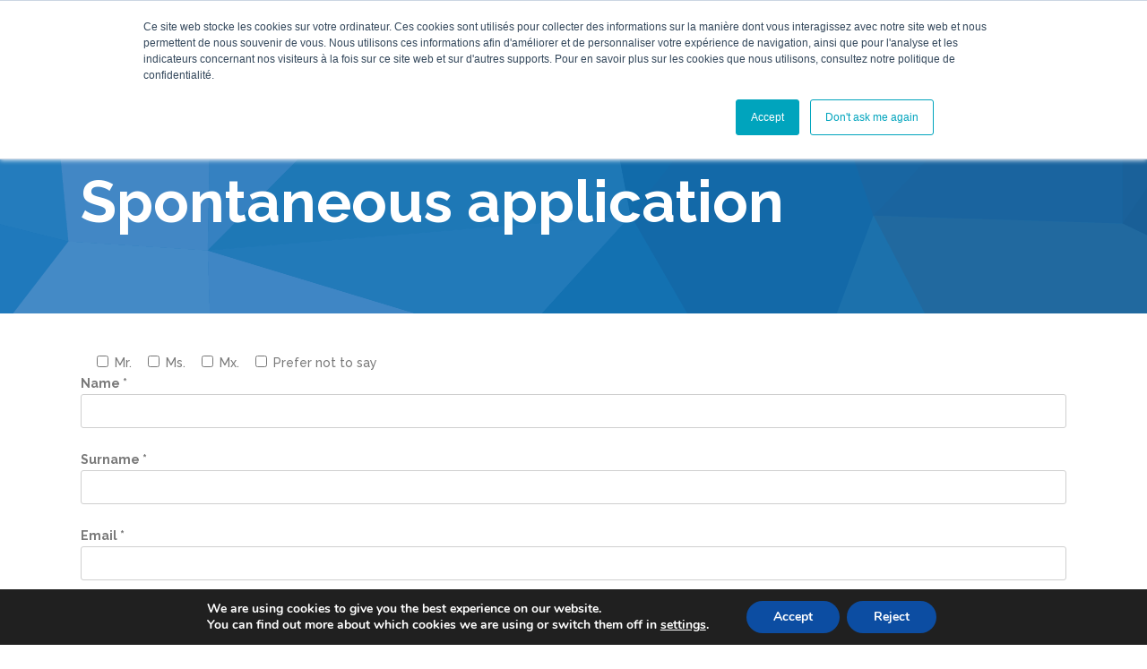

--- FILE ---
content_type: text/html; charset=UTF-8
request_url: https://aio.eu/spontaneous-application/
body_size: 32599
content:
<!DOCTYPE html><html
lang="en-GB"><head><title>Spontaneous application &#8211; AIO</title><meta
charset="UTF-8"/><link
rel="profile" href="http://gmpg.org/xfn/11"/><link
rel="pingback" href="https://aio.eu/xmlrpc.php"/><meta
name="viewport" content="width=device-width,initial-scale=1,user-scalable=no"><style id="jetpack-boost-critical-css">@media
all{.wp-block-columns{align-items:normal!important;box-sizing:border-box;display:flex;flex-wrap:wrap!important}@media (min-width:782px){.wp-block-columns{flex-wrap:nowrap!important}}@media (max-width:781px){.wp-block-columns:not(.is-not-stacked-on-mobile)>.wp-block-column{flex-basis:100%!important}}@media (min-width:782px){.wp-block-columns:not(.is-not-stacked-on-mobile)>.wp-block-column{flex-basis:0;flex-grow:1}.wp-block-columns:not(.is-not-stacked-on-mobile)>.wp-block-column[style*=flex-basis]{flex-grow:0}}:where(.wp-block-columns){margin-bottom:1.75em}.wp-block-column{flex-grow:1;min-width:0;overflow-wrap:break-word;word-break:break-word}.wp-block-group{box-sizing:border-box}ul{box-sizing:border-box}html :where([style*=border-width]){border-style:solid}:where(figure){margin:0
0 1em}}@media
all{.wpcf7 .screen-reader-response{position:absolute;overflow:hidden;clip:rect(1px,1px,1px,1px);clip-path:inset(50%);height:1px;width:1px;margin:-1px;padding:0;border:0;word-wrap:normal!important}.wpcf7 form .wpcf7-response-output{margin:2em
.5em 1em;padding:.2em 1em;border:2px
solid #00a0d2}.wpcf7 form.init .wpcf7-response-output{display:none}.wpcf7-form-control-wrap{position:relative}.wpcf7 input[type=email],.wpcf7 input[type=tel]{direction:ltr}}@media
all{@font-face{font-family:FontAwesome;font-weight:400;font-style:normal}.fa{display:block;font:normal normal normal 14px/1 FontAwesome;font-size:inherit;text-rendering:auto;-webkit-font-smoothing:antialiased;-moz-osx-font-smoothing:grayscale}.fa-chevron-up:before{content:""}.fa-bars:before{content:""}.fa-angle-right:before{content:""}.fa-angle-down:before{content:""}}@media
all{a,b,blockquote,body,div,form,h1,h2,h4,html,i,iframe,label,li,p,span,strong,ul{background:0 0;border:0;margin:0;padding:0;vertical-align:baseline;outline:0}aside,figure,footer,header,nav{display:block}blockquote{quotes:none}blockquote:after,blockquote:before{content:"";content:none}a
img{border:none}img{max-width:100%;height:auto}.clearfix:after,.clearfix:before{content:" ";display:table}.clearfix:after{clear:both}html{height:100%;margin:0!important;overflow-y:scroll!important}body{font-family:Raleway,sans-serif;font-size:14px;line-height:23px;color:#797979;font-weight:500;background-color:#fff;overflow-x:hidden!important;-webkit-font-smoothing:antialiased}h1{font-size:48px;line-height:1.097em;font-weight:700;font-family:Raleway,sans-serif}h2{font-size:34px;line-height:1.284em;font-weight:700;font-family:Raleway,sans-serif}h4{font-size:18px;line-height:1.508em;font-weight:500;font-family:Raleway,sans-serif}h1,h2{color:#202020}h4{color:#797979}h1,h2,h4{-ms-word-wrap:break-word;word-wrap:break-word}a,p
a{color:#b2dd4c;text-decoration:none}input[type=submit]{-webkit-appearance:none}ul{list-style-position:inside}.qodef-wrapper{background-color:#fff;position:relative;z-index:1000;left:0}.qodef-wrapper .qodef-wrapper-inner{width:100%;overflow:hidden}.qodef-content{margin-top:0;position:relative;z-index:100;background-color:#fff}.qodef-container{background-color:#fff;position:relative;padding:0;width:100%;z-index:100}.qodef-container:before{content:" ";display:table}.qodef-container:after{content:" ";display:table;clear:both}.qodef-container-inner{width:1100px;margin:0
auto}.qodef-full-width{position:relative;z-index:100}.qodef-content .qodef-container .qodef-container-inner{padding-top:44px}.qodef-four-columns{width:100%}.qodef-four-columns>.qodef-four-columns-inner{margin:0-15px}.qodef-four-columns .qodef-column{width:25%;float:left}.qodef-four-columns .qodef-column .qodef-column-inner{padding:0
15px}.qodef-preload-background{background-repeat:repeat!important;background-color:transparent!important;background-attachment:scroll!important;background-size:inherit!important}.qodef-grid{width:1100px;margin:0
auto}.qodef-vertical-align-containers{position:relative;height:100%;width:100%;padding:0
30px;box-sizing:border-box}.qodef-vertical-align-containers .qodef-position-left{position:relative;float:left;z-index:2;height:100%}.qodef-vertical-align-containers .qodef-position-center{height:100%;width:100%;position:absolute;left:0;text-align:center;z-index:1}.qodef-vertical-align-containers .qodef-position-right{position:relative;float:right;z-index:2;height:100%;text-align:right}.qodef-vertical-align-containers .qodef-position-center-inner,.qodef-vertical-align-containers .qodef-position-left-inner,.qodef-vertical-align-containers .qodef-position-right-inner{vertical-align:middle;display:inline-block}.qodef-vertical-align-containers .qodef-position-center:before,.qodef-vertical-align-containers .qodef-position-left:before,.qodef-vertical-align-containers .qodef-position-right:before{content:"";display:inline-block;vertical-align:middle;height:100%;margin-right:0}.qodef-section{position:relative}.qodef-grid-section .qodef-section-inner{width:1100px;margin:0
auto;position:relative;z-index:20}.qodef-section-inner-margin{margin-left:-15px;margin-right:-15px}.qodef-content-aligment-left{text-align:left}.qodef-content-aligment-center{text-align:center}.wpcf7-form-control.wpcf7-text{width:100%;margin-bottom:24px;padding:10px
15px;border:1px
solid #cfcfcf;outline:0;font-family:Raleway,sans-serif;font-weight:500;font-size:14px;background-color:#fff;color:#797979;-webkit-box-sizing:border-box;-moz-box-sizing:border-box;box-sizing:border-box;-webkit-border-radius:3px;-moz-border-radius:3px;border-radius:3px}input.wpcf7-form-control.wpcf7-submit{display:inline-block;width:auto;height:52px;line-height:50px;padding:0
35px;border:2px
solid #b2dd4c;font-size:13px;font-weight:800;font-family:inherit;letter-spacing:1px;color:#fff;background-color:#b2dd4c;text-transform:uppercase;-webkit-border-radius:3px;-moz-border-radius:3px;border-radius:3px}#qodef-back-to-top{position:fixed;width:46px;right:46px;bottom:65px;margin:0;z-index:10000;opacity:0;visibility:hidden}#qodef-back-to-top>span{width:46px;height:46px;line-height:43px;-webkit-border-radius:3px;-moz-border-radius:3px;border-radius:3px;text-align:center;display:block;color:#fff;font-size:12px;background-color:#373737;opacity:.9;box-sizing:border-box}.wpb_content_element,.wpb_row{margin-bottom:0!important}.wpb_single_image
.vc_figure{max-width:100%}.qodef-logo-wrapper{display:inline-block;vertical-align:middle}.qodef-logo-wrapper
a{position:relative;display:inline-block;vertical-align:middle;max-width:100%}.qodef-logo-wrapper a
img{height:100%}.qodef-logo-wrapper a img.qodef-normal-logo{opacity:1}.qodef-logo-wrapper a img.qodef-dark-logo{opacity:0;-webkit-transform:translateY(-100%);transform:translateY(-100%)}.qodef-logo-wrapper a img.qodef-light-logo{opacity:0;-webkit-transform:translateY(-200%);transform:translateY(-200%)}.qodef-main-menu{position:relative;display:inline-block;vertical-align:middle;height:100%}.qodef-main-menu
ul{list-style:none outside none;margin:0;padding:0;text-align:left}.qodef-main-menu ul
li{position:relative;display:inline-block;float:left;padding:0;margin:0;background-repeat:no-repeat;background-position:right}.qodef-main-menu ul li
a{font-size:16px;line-height:34px;font-weight:700;color:#727272}body:not(.qodef-menu-with-large-icons) .qodef-main-menu ul li a span.item_inner i:before{margin:0
7px 0 0}.qodef-main-menu ul li.qodef-active-item
a{color:#b2dd4c}.qodef-main-menu>ul{display:inline-block;vertical-align:middle;position:relative;height:100%}.qodef-main-menu>ul>li{height:100%;margin:0
2px}.qodef-main-menu>ul>li:last-child>a
span.plus{display:none}.qodef-main-menu>ul>li>a .item_outer:before{position:absolute;display:block;top:0;left:0;content:"";background-color:#b2dd4c;height:100%;width:100%;-webkit-border-radius:3px;-moz-border-radius:3px;border-radius:3px;opacity:0;-ms-transform:scaleX(.2);-webkit-transform:scaleX(.2);transform:scaleX(.2);-webkit-backface-visibility:hidden}.qodef-main-menu>ul>li.qodef-active-item>a{color:#fff}.qodef-main-menu>ul>li.qodef-active-item>a
.item_outer{background-color:transparent!important;position:relative}.qodef-main-menu>ul>li.qodef-active-item>a .item_outer:before{opacity:1;-ms-transform:scaleX(1);-webkit-transform:scaleX(1);transform:scaleX(1)}.qodef-main-menu>ul>li>a{height:100%;position:relative;padding:0;display:inline-block;vertical-align:middle;border-style:solid;border-width:0;position:relative;border-color:transparent;height:100%;background-color:transparent}.qodef-main-menu>ul>li>a:before{height:2px;bottom:0}.qodef-main-menu>ul>li>a:after{height:1px;bottom:4px}.qodef-main-menu>ul>li>a>span.item_outer{display:block;position:relative;top:50%;-webkit-border-radius:3px;-moz-border-radius:3px;border-radius:3px;-webkit-transform:translateY(-50%);-ms-transform:translateY(-50%);transform:translateY(-50%)}.qodef-main-menu>ul>li>a
span.item_inner{display:inline-block;padding:0
20px;border-width:0;position:relative;border-color:transparent;background-color:transparent;-webkit-border-radius:3px;-moz-border-radius:3px;border-radius:3px;-webkit-backface-visibility:hidden}.qodef-main-menu>ul>li>a span.item_inner:after,.qodef-main-menu>ul>li>a span.item_inner:before,.qodef-main-menu>ul>li>a:after,.qodef-main-menu>ul>li>a:before{content:"";display:none;position:absolute;left:0;background-color:transparent;width:100%}.qodef-main-menu>ul>li>a span.item_inner:before{bottom:0;height:2px}.qodef-main-menu>ul>li>a span.item_inner:after{height:1px;bottom:4px}.qodef-main-menu>ul>li>a
span.plus{width:4px;height:4px;display:none;position:absolute;top:50%;right:-2px;margin-top:-2px;z-index:1;-webkit-transform:rotate(45deg);transform:rotate(45deg)}.qodef-main-menu>ul>li>a
span.item_text{-webkit-backface-visibility:hidden}.qodef-drop-down
ul{list-style:none;border-radius:0 0 3px 3px}.qodef-drop-down ul
li{position:relative}.qodef-drop-down
.second{left:0;margin:0;top:100%;position:absolute;display:block;visibility:hidden;overflow:hidden;opacity:0;z-index:10;border-top:7px solid #b2dd4c}.qodef-drop-down .second
.inner{position:relative;padding:0;display:block;z-index:997}.qodef-drop-down .narrow .second
i{display:inline-block;vertical-align:middle;color:inherit}.qodef-drop-down .second .inner>ul,li.narrow .second .inner
ul{display:inline-block;position:relative;background-color:#fff}li.narrow .second .inner
ul{padding:3px
0}.qodef-drop-down .second .inner ul
li{display:block;padding:0
15px;margin:20px
0;position:relative;float:none;height:auto;background:0;width:190px}li.narrow .second .inner ul li:last-child{border-bottom:none}.qodef-drop-down .narrow .second .inner ul
li{padding:0;width:215px}.qodef-drop-down .second .inner ul li
a{display:block;color:#969696;height:auto;font-size:14px;line-height:22px;font-weight:500;margin:0;padding:0
25px;border-bottom:1px solid transparent;float:none;position:relative}.qodef-drop-down .second .inner ul li a:before{content:"";display:block;width:4px;height:100%;background-color:#b2dd4c;position:absolute;left:0;top:0;opacity:1;-webkit-transform:scaleY(0);-ms-transform:scaleY(0);transform:scaleY(0)}.qodef-drop-down .second .inner>ul>li:last-child>a,.qodef-drop-down .second .inner>ul>li>ul>li:last-child>a{border-bottom:0}.qodef-drop-down .narrow .second .inner ul li
ul{position:absolute;left:100%;top:-23px;height:auto;opacity:0;overflow:hidden;z-index:10;-webkit-transform:translateZ(0)}.qodef-drop-down .second .inner ul li.sub ul li
a{background:0 0}.qodef-drop-down .second .inner ul li.sub a
i.q_menu_arrow{position:absolute;top:50%;right:25px;display:inline-block;vertical-align:middle;color:inherit;font-size:inherit;margin:-6px 0 0}.qodef-header-standard .qodef-menu-area{background-color:#fff}.qodef-header-standard .qodef-menu-area .qodef-vertical-align-containers .qodef-position-right-inner{height:100%}.qodef-mobile-header .qodef-mobile-nav{display:none;background-color:#fff}.qodef-mobile-header .qodef-mobile-nav
ul{list-style-type:none}.qodef-mobile-header .qodef-mobile-nav ul
ul{margin-left:20px;display:none}.qodef-mobile-header .qodef-mobile-nav
li{position:relative}.qodef-mobile-header .qodef-mobile-nav
a{border-bottom:1px solid #eaeaea;display:block;font-size:13px;color:#8d8d8d;padding:9px
0;display:block;position:relative;text-transform:none;line-height:17px;letter-spacing:0}.qodef-mobile-header .qodef-mobile-nav
.mobile_arrow{position:absolute;right:0;top:0;line-height:35px;height:35px;padding-right:10px;width:50px;text-align:right}.qodef-mobile-header .qodef-mobile-nav .mobile_arrow .fa-angle-down{display:none}.qodef-mobile-header .qodef-mobile-nav>.qodef-grid>ul>li:last-child>a{border-bottom:none}.qodef-mobile-header{display:none;position:relative;z-index:101}.qodef-mobile-header .qodef-mobile-header-inner{height:100px;background-color:#fff;position:relative}.qodef-mobile-header .qodef-mobile-header-inner .qodef-mobile-header-holder{position:relative;z-index:2;height:100%}.qodef-mobile-header .qodef-grid{height:100%}.qodef-mobile-header .qodef-vertical-align-containers{padding:0}.qodef-mobile-header .qodef-mobile-logo-wrapper
a{display:block;max-height:80px}.qodef-mobile-header .qodef-mobile-logo-wrapper
img{height:100%;width:auto}.qodef-mobile-header .qodef-mobile-menu-opener{float:left;position:relative;z-index:2;height:100%}.qodef-mobile-header .qodef-mobile-menu-opener
a{display:table;height:100%;padding-right:10px;color:#000}.qodef-mobile-header .qodef-mobile-menu-opener .qodef-mobile-opener-icon-holder{display:table-cell;vertical-align:middle}.qodef-page-header{display:inline-block;margin:0;position:relative;vertical-align:middle;width:100%;z-index:110}.qodef-page-header a
img{display:block}.qodef-page-header .qodef-grid{height:100%}.qodef-page-header .qodef-grid .qodef-vertical-align-containers{padding:0}.qodef-page-header .qodef-menu-area{height:100px;position:relative}.qodef-page-header .qodef-menu-area .qodef-logo-wrapper
a{max-height:90px}.qodef-page-header .qodef-sticky-header{height:60px;width:100%;position:fixed;top:0;left:0;z-index:100;-webkit-transform:translateY(-100%);transform:translateY(-100%);-webkit-backface-visibility:hidden}.qodef-page-header .qodef-sticky-header .qodef-sticky-holder{height:100%;background-color:#fff;position:relative;z-index:2;border-bottom:1px solid #e7e7e7}.qodef-page-header .qodef-sticky-header .qodef-position-right-inner{height:100%}.qodef-page-header .qodef-sticky-header .qodef-sticky-holder .qodef-logo-wrapper
a{max-height:54px}footer{display:block;width:100%;margin:0
auto;z-index:100;position:relative;-webkit-box-sizing:border-box;-moz-box-sizing:border-box;box-sizing:border-box}footer .qodef-footer-inner{position:relative}footer
a{text-decoration:none;color:#fff}footer .qodef-footer-top-holder{display:block;background-color:#212121;position:relative;background-position:center center;background-size:cover}footer .qodef-footer-top.qodef-footer-top-full{padding:65px
25px}footer .qodef-footer-top .qodef-column{box-sizing:border-box;border-right:1px solid #3b3b3b}footer .qodef-footer-top .qodef-column{padding:0
40px}footer .qodef-footer-top .qodef-column:first-child{padding-left:70px}footer .qodef-footer-top .qodef-column:last-child{border-right:0;padding-right:85px}footer .qodef-footer-bottom-holder{display:inline-block;width:100%;background-color:#303030;vertical-align:middle;text-align:center;padding:30px
0}footer .qodef-footer-bottom-holder .qodef-column-inner{text-align:center;vertical-align:middle}footer
.widget{margin-bottom:20px}footer .widget .qodef-footer-widget-title{color:#fff;margin-bottom:25px;font-size:22px;font-weight:700}footer .widget
h4{color:#fff;margin-bottom:25px;font-size:22px;font-weight:700}footer .widget
ul{list-style:none}footer .widget
.textwidget{color:#a2a2a2}footer .qodef-footer-top-holder .widget.widget_recent_entries
li{border-bottom:1px dotted #404040}footer .qodef-footer-top-holder .widget.widget_recent_entries li
a{color:#a2a2a2;padding:6px
0;display:inline-block;width:100%;position:relative}footer .qodef-footer-top-holder .widget.widget_recent_entries li a:before{content:"";display:inline-block;height:48%;position:absolute;left:-10px;border-left:3px solid #b2dd4c;top:50%;transform:translateY(-50%);opacity:0}footer .qodef-footer-bottom-holder
.widget{margin-bottom:0}.qodef-title{display:block;width:100%;height:200px;text-align:left;position:relative;z-index:101;background-color:#b2dd4c;background-position:center 0;background-repeat:no-repeat}.qodef-title.qodef-has-parallax-background{background-attachment:fixed;background-repeat:no-repeat;position:relative;z-index:101}.qodef-title .qodef-title-image
img{display:block;position:relative;width:100%}.qodef-title.qodef-title-image-not-responsive .qodef-title-image{display:none}.qodef-title .qodef-title-holder{display:table;height:100%;position:relative;width:100%}.qodef-title .qodef-title-holder .qodef-container{background-color:transparent;display:table-row;vertical-align:middle}.qodef-title .qodef-title-holder .qodef-container-inner{display:table-cell;padding:0!important;vertical-align:middle}.qodef-title .qodef-title-holder .qodef-title-subtitle-holder{display:block;padding:0;position:relative;z-index:25}.qodef-title .qodef-title-holder .qodef-title-subtitle-holder-inner{position:relative}.qodef-title .qodef-title-holder
h1{color:#fff;display:inline-block;vertical-align:middle;font-size:65px;line-height:1.425em}.qodef-title .qodef-title-holder h1
span{display:inline-block}.qodef-search-opener{font-size:26px;color:#727272;margin:0
28px 0 25px}.qodef-search-opener .ion-ios-search-strong{position:relative;top:3px}.qodef-search-cover{display:none;color:#fff;position:absolute;top:0;left:0;width:100%;z-index:115;background:#fff}.qodef-search-cover .qodef-form-holder-outer{display:table;width:100%;height:100%}.qodef-search-cover .qodef-form-holder{display:table-cell;vertical-align:middle;padding:0
45px;position:relative}.qodef-search-cover .qodef-form-holder-inner{display:inline-block;vertical-align:middle;position:relative;width:100%}.qodef-search-cover .qodef-container-inner .qodef-form-holder{padding:0}.qodef-search-cover .qodef-container-inner .qodef-search-close{right:0}.qodef-search-cover
input{background-color:transparent;border:medium none;box-shadow:none;color:#c6c6c6;font-size:17px;font-weight:500;display:inline-block;width:90%;padding:0;font-family:Raleway,sans-serif;outline:0;outline-offset:0px;-webkit-appearance:none;border-radius:0;float:left;margin:0}.qodef-search-cover .qodef-search-close{font-size:19px;position:absolute;right:0;top:50%;-webkit-transform:translateY(-50%);-moz-transform:translateY(-50%);-ms-transform:translateY(-50%);-o-transform:translateY(-50%);transform:translateY(-50%);line-height:1em}.qodef-search-cover .qodef-search-close
a{color:#16171d;display:inline-block}.qodef-search-cover .qodef-search-close a
i{vertical-align:top}.qodef-elements-holder{width:100%;display:table;table-layout:fixed}.qodef-elements-holder.qodef-two-columns .qodef-elements-holder-item{width:50%}.qodef-elements-holder.qodef-two-columns .qodef-elements-holder-item{width:50%}.qodef-elements-holder .qodef-elements-holder-item{display:table-cell;vertical-align:middle;height:100%;background-size:cover}.qodef-elements-holder .qodef-elements-holder-item.qodef-horizontal-alignment-left{text-align:left}.qodef-elements-holder .qodef-elements-holder-item.qodef-horizontal-alignment-center{text-align:center}.qodef-elements-holder .qodef-elements-holder-item .qodef-elements-holder-item-inner{width:100%}.qodef-elements-holder .qodef-elements-holder-item-content{padding:0
20px}.qodef-btn{display:inline-block;position:relative;outline:0;font-style:normal;font-weight:800;font-family:inherit;padding:0
35px;font-size:13px;line-height:48px;height:48px;text-transform:uppercase;letter-spacing:1px;-webkit-border-radius:3px;-moz-border-radius:3px;border-radius:3px;border:2px
solid #e6e6e6;color:#707070;background-color:transparent;box-sizing:content-box!important}.qodef-btn.qodef-btn-icon{padding:0;vertical-align:middle;box-sizing:content-box}.qodef-btn.qodef-btn-icon .qodef-btn-text{display:inline-block;padding:0
30px;margin-right:0;vertical-align:middle;float:left;line-height:inherit}@media only screen and (max-width:600px){.qodef-btn.qodef-btn-icon .qodef-btn-text{padding:0
15px}}.qodef-btn.qodef-btn-icon .qodef-btn-text-icon{display:inline-block;width:56px;text-align:center;font-size:23px;border-left-width:2px;border-left-style:solid;border-left-color:inherit;vertical-align:middle;float:left;line-height:inherit;border-radius:0 3px 3px 0;position:relative;overflow:hidden}.qodef-btn.qodef-btn-icon .qodef-btn-text-icon
i{display:block;position:relative;left:0;line-height:inherit}.qodef-btn.qodef-btn-icon .qodef-btn-text-icon:before{display:inline-block;width:100%;height:100%;position:absolute;left:-100%;top:0;content:"";font-family:simple-line-icons;overflow:hidden;font-weight:400}.qodef-btn.qodef-btn-icon.qodef-btn-small{padding:0}.qodef-btn.qodef-btn-small{font-size:13px;padding:0
28px;line-height:43px;height:43px}.qodef-separator-holder{position:relative}.qodef-separator-holder.qodef-separator-left{text-align:left}.qodef-separator{position:relative;display:inline-block;vertical-align:middle;border-bottom:1px solid #b2b2b2;margin:10px
0}.qodef-btn{display:inline-block;position:relative;outline:0;font-style:normal;font-weight:800;font-family:inherit;padding:0
35px;font-size:13px;line-height:48px;height:48px;text-transform:uppercase;letter-spacing:1px;-webkit-border-radius:3px;-moz-border-radius:3px;border-radius:3px;border:2px
solid #e6e6e6;color:#707070;background-color:transparent;box-sizing:content-box!important}.qodef-btn.qodef-btn-icon{padding:0;vertical-align:middle;box-sizing:content-box}.qodef-btn.qodef-btn-icon .qodef-btn-text{display:inline-block;padding:0
30px;margin-right:0;vertical-align:middle;float:left;line-height:inherit}@media only screen and (max-width:600px){.qodef-btn.qodef-btn-icon .qodef-btn-text{padding:0
15px}}.qodef-btn.qodef-btn-icon .qodef-btn-text-icon{display:inline-block;width:56px;text-align:center;font-size:23px;border-left-width:2px;border-left-style:solid;border-left-color:inherit;vertical-align:middle;float:left;line-height:inherit;border-radius:0 3px 3px 0;position:relative;overflow:hidden}.qodef-btn.qodef-btn-icon .qodef-btn-text-icon
i{display:block;position:relative;left:0;line-height:inherit}.qodef-btn.qodef-btn-icon .qodef-btn-text-icon:before{display:inline-block;width:100%;height:100%;position:absolute;left:-100%;top:0;content:"";font-family:simple-line-icons;overflow:hidden;font-weight:400}.qodef-btn.qodef-btn-icon.qodef-btn-small{padding:0}.qodef-btn.qodef-btn-small{font-size:13px;padding:0
28px;line-height:43px;height:43px}blockquote .qodef-blockquote-text{display:block;vertical-align:top;box-sizing:border-box;border-left:4px solid #b2dd4c;padding-left:28px;color:#535353}.vc_separator
h4{font-size:22px!important;font-weight:700!important;letter-spacing:0!important;color:#222}}@media
all{@font-face{font-family:Ionicons;font-weight:400;font-style:normal}.ion-close:before,.ion-ios-search-strong:before{display:inline-block;font-family:Ionicons;speak:none;font-style:normal;font-weight:400;font-variant:normal;text-transform:none;text-rendering:auto;line-height:1;-webkit-font-smoothing:antialiased;-moz-osx-font-smoothing:grayscale}.ion-close:before{content:""}.ion-ios-search-strong:before{content:""}}@media
all{@font-face{font-family:simple-line-icons;font-weight:400;font-style:normal}.icon-basket,.icon-envelope-letter,.icon-login{font-family:simple-line-icons;speak:none;font-style:normal;font-weight:400;font-variant:normal;text-transform:none;line-height:1;-webkit-font-smoothing:antialiased;-moz-osx-font-smoothing:grayscale}.icon-login:before{content:""}.icon-envelope-letter:before{content:""}.icon-basket:before{content:""}}@media
all{@media only screen and (max-width:1200px){.qodef-container-inner,.qodef-grid,.qodef-grid-section .qodef-section-inner{width:950px}}@media only screen and (max-width:1024px){.qodef-container-inner,.qodef-grid,.qodef-grid-section .qodef-section-inner{width:768px}}@media only screen and (max-width:768px){.qodef-container-inner,.qodef-grid,.qodef-grid-section .qodef-section-inner{width:600px}}@media only screen and (max-width:600px){.qodef-container-inner,.qodef-grid,.qodef-grid-section .qodef-section-inner{width:420px}}@media only screen and (max-width:480px){.qodef-container-inner,.qodef-grid,.qodef-grid-section .qodef-section-inner{width:300px}}@media only screen and (max-width:320px){.qodef-container-inner,.qodef-grid,.qodef-grid-section .qodef-section-inner{width:95%}}@media only screen and (max-width:1024px){.qodef-content{margin-top:0!important}}@media only screen and (max-width:480px){.qodef-section-inner-margin{margin-left:0;margin-right:0}}@media only screen and (max-width:768px){.qodef-four-columns .qodef-column{width:100%}}@media only screen and (max-width:1024px){.qodef-page-header{display:none}.qodef-mobile-header{display:block}}@media only screen and (min-width:1024px) and (max-width:1400px){footer .qodef-four-columns .qodef-column{padding:30px}footer .qodef-four-columns .qodef-column:first-child{padding-left:30px}footer .qodef-four-columns .qodef-column:last-child{padding-right:30px}}@media only screen and (max-width:1024px){footer .qodef-footer-top .qodef-column{min-height:initial!important}footer .qodef-footer-top .qodef-column:nth-child(2n+2){border-right:0}footer .qodef-four-columns .qodef-column{width:49.5%;float:none;vertical-align:top;display:inline-block;margin-bottom:50px;padding:0
30px}footer .qodef-four-columns .qodef-column:first-child{padding-left:30px}footer .qodef-four-columns .qodef-column:last-child{padding-right:30px}}@media only screen and (min-width:768px) and (max-width:1024px){.qodef-column:nth-child(n+3){margin-bottom:0}}@media only screen and (max-width:768px){footer .qodef-four-columns .qodef-column{width:100%;text-align:center;border-right:0}footer .qodef-column:last-child{margin-bottom:0}}@media only screen and (max-width:1024px){.qodef-title.qodef-has-background{background:rgba(0,0,0,0) none repeat scroll 0 0!important;height:auto!important;padding:0!important}.qodef-title.qodef-title-image-not-responsive .qodef-title-image{display:block}.qodef-title .qodef-title-holder{height:100%!important;display:block;position:absolute;top:0;left:0;padding:0!important}.qodef-title .qodef-title-holder .qodef-container{display:block;height:100%}.qodef-title .qodef-title-holder .qodef-container-inner{display:table;height:100%}.qodef-title .qodef-title-holder .qodef-title-subtitle-holder{display:table-cell;vertical-align:middle;width:100%}.qodef-title .qodef-title-subtitle-holder{padding:0!important}}@media only screen and (max-width:768px){.qodef-title .qodef-title-holder
h1{font-size:40px;line-height:1.1em}}@media only screen and (max-width:600px){.qodef-elements-holder.qodef-responsive-mode-600.qodef-two-columns .qodef-elements-holder-item{width:100%;display:inline-block;height:auto}}@media only screen and (max-width:600px){.qodef-elements-holder .qodef-elements-holder-item-content{padding:0
10px!important}}}@media
all{@font-face{font-family:Nunito;font-style:normal;font-weight:400;font-display:swap}@font-face{font-family:Nunito;font-style:normal;font-weight:700;font-display:swap}.gdpr_lightbox-hide{display:none}#moove_gdpr_cookie_info_bar .moove-gdpr-cookie-notice button.change-settings-button{padding:0;display:inline-block;border:none;box-shadow:none;background-color:transparent;color:inherit;text-decoration:underline;font-size:inherit;text-transform:inherit;font-weight:inherit;letter-spacing:inherit;line-height:inherit}#moove_gdpr_cookie_info_bar .gdpr-fbo-0{-ms-flex-order:1;order:1}#moove_gdpr_cookie_info_bar .gdpr-fbo-1{-ms-flex-order:2;order:2}.gdpr-sr-only{position:absolute;width:1px;height:1px;padding:0;margin:-1px;overflow:hidden;clip:rect(0,0,0,0);white-space:nowrap;border:0}#moove_gdpr_cookie_info_bar{content-visibility:auto}#moove_gdpr_cookie_info_bar .moove-gdpr-button-holder{display:-ms-flexbox;display:flex;-ms-flex-align:center;align-items:center}#moove_gdpr_cookie_modal .cookie-switch .cookie-slider{overflow:visible;box-shadow:1px 1px transparent}#moove_gdpr_cookie_modal{margin:0
auto;margin-top:0;min-height:60vh;font-family:Nunito,sans-serif;content-visibility:hidden}#moove_gdpr_cookie_modal span.tab-title{display:block}#moove_gdpr_cookie_modal
button{letter-spacing:0;outline:0}#moove_gdpr_cookie_modal
*{-webkit-font-smoothing:antialiased;-moz-osx-font-smoothing:grayscale;font-family:inherit}#moove_gdpr_cookie_modal .cookie-switch{position:relative;display:inline-block;width:50px;height:30px;padding:0}#moove_gdpr_cookie_modal .cookie-switch
input{display:none}#moove_gdpr_cookie_modal .cookie-switch .cookie-slider{position:absolute;top:0;left:0;right:0;bottom:0;background-color:red;margin:0;padding:0}#moove_gdpr_cookie_modal .cookie-switch .cookie-slider:before{position:absolute;content:"";height:26px;width:26px;left:1px;bottom:1px;border:1px
solid #f2f2f2;border-radius:50%;background-color:#fff;box-shadow:0 5px 15px 0 rgba(0,0,0,.25);display:block;box-sizing:content-box}#moove_gdpr_cookie_modal .cookie-switch .cookie-slider:after{content:attr(data-text-disabled);position:absolute;top:0;left:60px;font-weight:700;font-size:16px;line-height:30px;color:red;display:block;white-space:nowrap}#moove_gdpr_cookie_modal .cookie-switch .cookie-slider.cookie-round{border-radius:34px}#moove_gdpr_cookie_modal .cookie-switch .cookie-slider.cookie-round:before{border-radius:50%}#moove_gdpr_cookie_modal .cookie-switch .cookie-slider.gdpr-sr:after{display:none}#moove_gdpr_cookie_modal .cookie-switch .gdpr-sr-enable{display:none;color:#2e9935}#moove_gdpr_cookie_modal .cookie-switch .gdpr-sr-disable{display:block;color:red}#moove_gdpr_cookie_modal .cookie-switch .gdpr-sr-label{position:absolute;top:0;left:60px;font-weight:700;font-size:16px;line-height:30px;color:red;display:block;white-space:nowrap}#moove_gdpr_cookie_modal a,#moove_gdpr_cookie_modal
button{outline:0;box-shadow:none;text-shadow:none}#moove_gdpr_cookie_modal .moove-gdpr-modal-content{color:#000;background-color:#fff;width:900px;width:80vw;max-width:1170px;min-height:600px;border-radius:10px;position:relative;margin:0
auto}#moove_gdpr_cookie_modal .moove-gdpr-modal-content .gdpr-cc-form-fieldset{background-color:transparent}#moove_gdpr_cookie_modal .moove-gdpr-modal-content.logo-position-left .moove-gdpr-company-logo-holder{text-align:left}#moove_gdpr_cookie_modal .moove-gdpr-modal-content.moove_gdpr_modal_theme_v1 .main-modal-content{display:-ms-flexbox;display:flex;-ms-flex-flow:column;flex-flow:column;height:100%}#moove_gdpr_cookie_modal .moove-gdpr-modal-content.moove_gdpr_modal_theme_v1 .moove-gdpr-modal-footer-content .moove-gdpr-button-holder
button.mgbutton{margin:2px}#moove_gdpr_cookie_modal .moove-gdpr-modal-content .moove-gdpr-modal-close{position:absolute;text-decoration:none;top:-30px;right:-30px;display:block;width:60px;height:60px;line-height:60px;text-align:center;border-radius:50%;background:0 0;padding:0;z-index:99;margin:0;outline:0;box-shadow:none;border:none}#moove_gdpr_cookie_modal .moove-gdpr-modal-content .moove-gdpr-modal-close span.gdpr-icon{display:block;width:60px;height:60px;line-height:60px;font-size:48px;background-color:#0c4da2;border:1px
solid #0c4da2;color:#fff;border-radius:50%}#moove_gdpr_cookie_modal .moove-gdpr-modal-content .moove-gdpr-company-logo-holder{padding:0;margin-bottom:30px}#moove_gdpr_cookie_modal .moove-gdpr-modal-content .moove-gdpr-company-logo-holder
img{max-height:75px;max-width:70%;width:auto;display:inline-block}#moove_gdpr_cookie_modal .moove-gdpr-modal-content .moove-gdpr-tab-main span.tab-title{font-weight:700;font-size:28px;line-height:1.2;margin:0;padding:0;color:#000;margin-bottom:25px}#moove_gdpr_cookie_modal .moove-gdpr-modal-content .moove-gdpr-tab-main .moove-gdpr-tab-main-content{display:-ms-flexbox;display:flex;-ms-flex-flow:column;flex-flow:column;max-height:calc(100% - 155px);overflow-y:auto;padding-right:20px;padding-bottom:15px}#moove_gdpr_cookie_modal .moove-gdpr-modal-content .moove-gdpr-tab-main .moove-gdpr-tab-main-content
p{font-weight:400;font-size:16px;line-height:1.4;margin-bottom:18px;margin-top:0;padding:0;color:#000}#moove_gdpr_cookie_modal .moove-gdpr-modal-content .moove-gdpr-tab-main .moove-gdpr-status-bar{padding:5px;margin-right:10px;margin-bottom:15px}#moove_gdpr_cookie_modal .moove-gdpr-modal-content .moove-gdpr-tab-main .moove-gdpr-status-bar .gdpr-cc-form-wrap,#moove_gdpr_cookie_modal .moove-gdpr-modal-content .moove-gdpr-tab-main .moove-gdpr-status-bar .gdpr-cc-form-wrap .gdpr-cc-form-fieldset{border:none;padding:0;margin:0;box-shadow:none}#moove_gdpr_cookie_modal .moove-gdpr-modal-content .moove-gdpr-modal-footer-content{display:-ms-flexbox;display:flex;-ms-flex-align:center;align-items:center;height:130px;position:absolute;left:0;bottom:0;width:100%;background-color:#f1f1f1;z-index:15;border-radius:5px}#moove_gdpr_cookie_modal .moove-gdpr-modal-content .moove-gdpr-modal-footer-content:before{content:"";position:absolute;bottom:130px;left:60px;right:60px;height:1px;display:block;background-color:#c9c8c8}#moove_gdpr_cookie_modal .moove-gdpr-modal-content .moove-gdpr-modal-footer-content .moove-gdpr-button-holder{width:calc(100% + 16px);display:-ms-flexbox;display:flex;padding:0
60px;-ms-flex-pack:justify;justify-content:space-between;margin:0-2px;-ms-flex-wrap:wrap;flex-wrap:wrap}#moove_gdpr_cookie_modal .moove-gdpr-modal-content .moove-gdpr-modal-footer-content .moove-gdpr-button-holder
button.mgbutton{margin:8px;text-decoration:none;border-radius:150px;color:#fff;padding:15px
10px;border:1px
solid transparent;min-width:160px;text-align:center;text-transform:none;letter-spacing:0;font-weight:700;font-size:14px;line-height:20px}#moove_gdpr_cookie_modal .moove-gdpr-modal-content .moove-gdpr-modal-footer-content .moove-gdpr-button-holder button.mgbutton.moove-gdpr-modal-save-settings{color:#fff;display:none}#moove_gdpr_cookie_modal .moove-gdpr-modal-content .moove-gdpr-modal-left-content{width:40%;display:inline-block;float:left;padding:40px
60px;position:absolute;height:100%;top:0;box-shadow:0 0 30px 0 rgba(35,35,35,.1);background:#fff;z-index:10;left:0;border-top-left-radius:5px;border-bottom-left-radius:5px}#moove_gdpr_cookie_modal .moove-gdpr-modal-content .moove-gdpr-modal-left-content .moove-gdpr-branding-cnt{position:absolute;bottom:0;padding-bottom:30px;left:60px;right:60px}#moove_gdpr_cookie_modal .moove-gdpr-modal-content .moove-gdpr-modal-left-content .moove-gdpr-branding-cnt
a{color:#000;font-weight:700;font-size:13px;letter-spacing:-.3px;padding:20px
0;position:relative;top:10px;text-decoration:none;display:block}#moove_gdpr_cookie_modal .moove-gdpr-modal-content .moove-gdpr-modal-left-content .moove-gdpr-branding-cnt a
span{display:inline-block;text-decoration:underline}#moove_gdpr_cookie_modal .moove-gdpr-modal-content .moove-gdpr-modal-left-content #moove-gdpr-menu{padding:0;list-style:none;margin:0;z-index:12}#moove_gdpr_cookie_modal .moove-gdpr-modal-content .moove-gdpr-modal-left-content #moove-gdpr-menu
li{margin:0;padding:0;list-style:none;margin-bottom:15px}#moove_gdpr_cookie_modal .moove-gdpr-modal-content .moove-gdpr-modal-left-content #moove-gdpr-menu li.menu-item-selected
button{background-color:#fff;border-color:#f1f1f1;color:#000}#moove_gdpr_cookie_modal .moove-gdpr-modal-content .moove-gdpr-modal-left-content #moove-gdpr-menu li
button{display:-ms-flexbox;display:flex;-ms-flex-align:center;align-items:center;font-weight:800;font-size:14px;text-decoration:none;text-transform:uppercase;background-color:#f1f1f1;border:1px
solid #f1f1f1;line-height:1.1;padding:13px
20px;color:#0c4da2;width:100%;border-radius:5px;text-align:left;white-space:normal}#moove_gdpr_cookie_modal .moove-gdpr-modal-content .moove-gdpr-modal-left-content #moove-gdpr-menu li button span.gdpr-nav-tab-title{display:-ms-inline-flexbox;display:inline-flex;-ms-flex-align:center;align-items:center;width:calc(100% - 40px)}#moove_gdpr_cookie_modal .moove-gdpr-modal-content .moove-gdpr-modal-right-content{width:60%;display:inline-block;float:right;padding:40px
60px;position:absolute;top:0;height:auto;right:0;background-color:#f1f1f1;border-top-right-radius:5px;border-bottom-right-radius:5px}#moove_gdpr_cookie_modal .moove-gdpr-modal-content .moove-gdpr-tab-main .moove-gdpr-status-bar:after,.moove-clearfix:after{content:"";display:table;clear:both}#moove_gdpr_cookie_info_bar{position:fixed;bottom:0;left:0;width:100%;min-height:60px;max-height:400px;color:#fff;z-index:9900;background-color:#202020;border-top:1px solid #fff;font-family:Nunito,sans-serif}#moove_gdpr_cookie_info_bar
*{font-family:inherit;-webkit-font-smoothing:antialiased;-moz-osx-font-smoothing:grayscale}#moove_gdpr_cookie_info_bar.moove-gdpr-info-bar-hidden{bottom:-400px}#moove_gdpr_cookie_info_bar.moove-gdpr-align-center{text-align:center}#moove_gdpr_cookie_info_bar.moove-gdpr-dark-scheme{background-color:#202020;border-top:1px solid #fff}#moove_gdpr_cookie_info_bar.moove-gdpr-dark-scheme .moove-gdpr-info-bar-container .moove-gdpr-info-bar-content p,#moove_gdpr_cookie_info_bar.moove-gdpr-dark-scheme
p{color:#fff}#moove_gdpr_cookie_info_bar.moove-gdpr-dark-scheme .moove-gdpr-info-bar-container .moove-gdpr-info-bar-content
button{text-decoration:underline;outline:0}#moove_gdpr_cookie_info_bar .moove-gdpr-info-bar-container{padding:10px
40px;position:static;display:inline-block}#moove_gdpr_cookie_info_bar .moove-gdpr-info-bar-container .moove-gdpr-info-bar-content{padding-left:30px;padding-right:30px;text-align:left;display:-ms-flexbox;display:flex;-ms-flex-align:center;align-items:center;width:100%}#moove_gdpr_cookie_info_bar .moove-gdpr-info-bar-container .moove-gdpr-info-bar-content
p{margin:0;font-size:14px;line-height:18px;font-weight:700;padding-bottom:0;color:#fff}#moove_gdpr_cookie_info_bar .moove-gdpr-info-bar-container .moove-gdpr-info-bar-content
button.mgbutton{font-size:14px;line-height:20px;color:#fff;font-weight:700;text-decoration:none;border-radius:150px;padding:8px
30px;border:none;display:inline-block;margin:3px
4px;white-space:nowrap;text-transform:none;letter-spacing:0}#moove_gdpr_cookie_info_bar .moove-gdpr-info-bar-container .moove-gdpr-info-bar-content .moove-gdpr-button-holder{padding-left:15px;padding-left:3vw}#moove_gdpr_cookie_info_bar
*{box-sizing:border-box}@media (max-width:767px){#moove_gdpr_cookie_modal .moove-gdpr-modal-content .moove-gdpr-modal-left-content .moove-gdpr-branding-cnt
a{font-size:10px;line-height:1.2}.gdpr-icon.moovegdpr-arrow-close:after,.gdpr-icon.moovegdpr-arrow-close:before{height:14px;top:calc(50% - 7px)}#moove_gdpr_cookie_info_bar .moove-gdpr-button-holder{-ms-flex-wrap:wrap;flex-wrap:wrap}#moove_gdpr_cookie_modal .moove-gdpr-modal-content{width:calc(100vw - 50px)}#moove_gdpr_cookie_modal .cookie-switch{width:40px;height:24px}#moove_gdpr_cookie_modal .cookie-switch .cookie-slider:before{height:20px;width:20px}#moove_gdpr_cookie_modal .moove-gdpr-modal-content.moove_gdpr_modal_theme_v1 .moove-gdpr-tab-main .moove-gdpr-tab-main-content{max-height:auto}#moove_gdpr_cookie_modal .moove-gdpr-modal-content{max-height:500px;max-height:90vh;min-height:auto}#moove_gdpr_cookie_modal .moove-gdpr-modal-content .cookie-switch .cookie-slider:after,#moove_gdpr_cookie_modal .moove-gdpr-modal-content .cookie-switch .gdpr-sr-label{font-weight:800;font-size:12px;line-height:30px;min-width:130px}#moove_gdpr_cookie_modal .moove-gdpr-modal-content .cookie-switch .gdpr-sr-label{line-height:1.8}#moove_gdpr_cookie_modal .moove-gdpr-modal-content .moove-gdpr-modal-close{position:absolute;top:-15px;right:-15px;display:block;width:30px;height:30px;line-height:30px;text-decoration:none}#moove_gdpr_cookie_modal .moove-gdpr-modal-content .moove-gdpr-modal-close span.gdpr-icon{width:30px;height:30px;line-height:30px;font-size:30px}#moove_gdpr_cookie_modal .moove-gdpr-modal-content .moove-gdpr-company-logo-holder{margin-bottom:15px}#moove_gdpr_cookie_modal .moove-gdpr-modal-content .moove-gdpr-modal-left-content{padding:10px;padding-top:30px;position:relative;top:0;left:0;text-align:center;min-height:140px;border-radius:0;border-top-left-radius:5px;border-top-right-radius:5px}#moove_gdpr_cookie_modal .moove-gdpr-modal-content .moove-gdpr-modal-left-content #moove-gdpr-menu{display:-ms-flexbox;display:flex;margin:0-3px;-ms-flex-wrap:wrap;flex-wrap:wrap}#moove_gdpr_cookie_modal .moove-gdpr-modal-content .moove-gdpr-modal-left-content #moove-gdpr-menu
li{list-style:none;margin-bottom:20px;display:-ms-inline-flexbox;display:inline-flex;margin:3px;-ms-flex:1;flex:1}#moove_gdpr_cookie_modal .moove-gdpr-modal-content .moove-gdpr-modal-left-content #moove-gdpr-menu li
button{padding:5px}#moove_gdpr_cookie_modal .moove-gdpr-modal-content .moove-gdpr-modal-left-content #moove-gdpr-menu li button span.gdpr-nav-tab-title{font-size:8px;line-height:1.2}#moove_gdpr_cookie_modal .moove-gdpr-modal-content .moove-gdpr-modal-left-content .moove-gdpr-branding-cnt{top:3px;right:3px;left:auto;padding:0;bottom:auto;transform:scale(.8)}#moove_gdpr_cookie_modal .moove-gdpr-modal-content .moove-gdpr-modal-left-content .moove-gdpr-branding-cnt
a{text-align:right}#moove_gdpr_cookie_modal .moove-gdpr-modal-content .moove-gdpr-modal-left-content .moove-gdpr-branding-cnt a
span{display:block}#moove_gdpr_cookie_modal .moove-gdpr-modal-content .moove-gdpr-modal-right-content{width:100%;position:relative;padding:15px
10px;border-radius:0;border-bottom-left-radius:5px;border-bottom-right-radius:5px}#moove_gdpr_cookie_modal .moove-gdpr-modal-content .moove-gdpr-tab-main span.tab-title{font-weight:700;font-size:16px}#moove_gdpr_cookie_modal .moove-gdpr-modal-content .moove-gdpr-tab-main .moove-gdpr-status-bar{padding:0}#moove_gdpr_cookie_modal .moove-gdpr-modal-content .moove-gdpr-tab-main .moove-gdpr-tab-main-content{padding:0;position:relative;overflow:auto;max-height:calc(100% - 110px)}#moove_gdpr_cookie_modal .moove-gdpr-modal-content .moove-gdpr-tab-main .moove-gdpr-tab-main-content
p{font-weight:400;font-size:14px;line-height:1.3}#moove_gdpr_cookie_modal .moove-gdpr-modal-content.moove_gdpr_modal_theme_v1 .moove-gdpr-tab-main{margin-bottom:55px}#moove_gdpr_cookie_modal .moove-gdpr-modal-content.moove_gdpr_modal_theme_v1 .moove-gdpr-tab-main .moove-gdpr-tab-main-content{height:100%;max-height:calc(90vh - 320px)}#moove_gdpr_cookie_modal .moove-gdpr-modal-content .moove-gdpr-modal-footer-content{height:70px}#moove_gdpr_cookie_modal .moove-gdpr-modal-content .moove-gdpr-modal-footer-content:before{left:10px;right:10px;bottom:70px}#moove_gdpr_cookie_modal .moove-gdpr-modal-content .moove-gdpr-modal-footer-content .moove-gdpr-button-holder{padding:0
10px}#moove_gdpr_cookie_modal .moove-gdpr-modal-content .moove-gdpr-modal-footer-content .moove-gdpr-button-holder
button.mgbutton{margin:0;background-color:#fff;text-decoration:none;border-radius:150px;font-weight:700;font-size:12px;line-height:18px;padding:5px;border:1px
solid #fff;color:#fff;min-width:110px;text-align:center;text-transform:none}#moove_gdpr_cookie_modal .moove-gdpr-modal-content .moove-gdpr-modal-left-content{width:100%}#moove_gdpr_cookie_modal .moove-gdpr-modal-content .moove-gdpr-modal-left-content .moove-gdpr-branding-cnt
a{top:0;padding:5px
0}#moove_gdpr_cookie_modal .moove-gdpr-modal-content .moove-gdpr-company-logo-holder
img{max-height:40px}#moove_gdpr_cookie_modal .moove-gdpr-modal-content .moove-gdpr-company-logo-holder{text-align:center}#moove_gdpr_cookie_info_bar .moove-gdpr-info-bar-container{padding:15px}#moove_gdpr_cookie_info_bar .moove-gdpr-info-bar-container .moove-gdpr-info-bar-content{padding-left:0;padding-right:0;display:block;min-height:auto}#moove_gdpr_cookie_info_bar .moove-gdpr-info-bar-container .moove-gdpr-info-bar-content .moove-gdpr-cookie-notice{padding-left:4px;margin-bottom:10px}#moove_gdpr_cookie_info_bar .moove-gdpr-info-bar-container .moove-gdpr-info-bar-content .moove-gdpr-button-holder{padding-left:0}#moove_gdpr_cookie_info_bar .moove-gdpr-info-bar-container .moove-gdpr-info-bar-content
button.mgbutton{font-size:12px;font-weight:700;padding:5px
20px}.moove-gdpr-branding-cnt
a{padding:10px
0}}@media screen and (max-width:767px) and (orientation:landscape){#moove_gdpr_cookie_modal .moove-gdpr-modal-content.moove_gdpr_modal_theme_v1 .moove-gdpr-modal-right-content .main-modal-content .moove-gdpr-tab-content{margin-bottom:35px;max-height:55vh;overflow:auto}#moove_gdpr_cookie_modal .moove-gdpr-modal-content .moove-gdpr-modal-left-content .moove-gdpr-branding-cnt a
span{display:inline-block}#moove_gdpr_cookie_modal .moove-gdpr-modal-content .moove-gdpr-company-logo-holder{text-align:left;margin:0;display:inline-block;float:left;width:40%}#moove_gdpr_cookie_modal .moove-gdpr-modal-content .moove-gdpr-modal-left-content #moove-gdpr-menu{max-width:60%;float:right}#moove_gdpr_cookie_modal .moove-gdpr-modal-content .moove-gdpr-modal-left-content{padding-top:30px;min-height:75px}#moove_gdpr_cookie_modal .moove-gdpr-modal-content .moove-gdpr-tab-main span.tab-title{margin-bottom:10px}#moove_gdpr_cookie_modal .moove-gdpr-modal-content .moove-gdpr-modal-footer-content{height:45px}#moove_gdpr_cookie_modal .moove-gdpr-modal-content .moove-gdpr-modal-footer-content:before{bottom:45px}#moove_gdpr_cookie_modal .moove-gdpr-modal-content .moove-gdpr-tab-main .moove-gdpr-tab-main-content{display:-ms-flexbox;display:flex;-ms-flex-flow:column;flex-flow:column;max-height:350px;max-height:calc(100% - 70px)}#moove_gdpr_cookie_modal{background:0 0;border-radius:5px}#moove_gdpr_cookie_modal .moove-gdpr-modal-content .moove-gdpr-modal-right-content{min-height:55vh}#moove_gdpr_cookie_modal .moove-gdpr-modal-content .moove-gdpr-modal-left-content .moove-gdpr-branding-cnt a.moove-gdpr-branding{top:0;padding:0}#moove_gdpr_cookie_modal .moove-gdpr-modal-content.moove_gdpr_modal_theme_v1 .moove-gdpr-tab-main .moove-gdpr-tab-main-content{max-height:100%}}@media (min-width:768px){#moove_gdpr_cookie_modal .moove-gdpr-modal-content.moove_gdpr_modal_theme_v1 .moove-gdpr-modal-right-content,#moove_gdpr_cookie_modal .moove-gdpr-modal-content.moove_gdpr_modal_theme_v1 .moove-gdpr-tab-content,#moove_gdpr_cookie_modal .moove-gdpr-modal-content.moove_gdpr_modal_theme_v1 .moove-gdpr-tab-main{height:100%}}@media (min-width:768px) and (max-width:999px){#moove_gdpr_cookie_modal .moove-gdpr-modal-content .moove-gdpr-modal-right-content{padding:30px
20px}#moove_gdpr_cookie_modal .moove-gdpr-modal-content .moove-gdpr-modal-footer-content{height:120px}#moove_gdpr_cookie_modal .moove-gdpr-modal-content .moove-gdpr-modal-footer-content .moove-gdpr-button-holder{padding:0
20px}#moove_gdpr_cookie_modal .moove-gdpr-modal-content .moove-gdpr-modal-footer-content:before{bottom:120px;left:20px;right:20px}#moove_gdpr_cookie_modal .moove-gdpr-modal-content .moove-gdpr-modal-left-content{padding:30px
20px}#moove_gdpr_cookie_modal .moove-gdpr-modal-content{min-height:620px;transform:scale(.75)}#moove_gdpr_cookie_modal .moove-gdpr-modal-content .moove-gdpr-modal-left-content .moove-gdpr-branding-cnt{left:20px;right:20px}#moove_gdpr_cookie_info_bar .moove-gdpr-info-bar-container .moove-gdpr-info-bar-content
p{font-size:13px}#moove_gdpr_cookie_modal .moove-gdpr-modal-content .moove-gdpr-modal-left-content #moove-gdpr-menu li
button{padding:10px
15px;font-weight:700;font-size:12px}#moove_gdpr_cookie_info_bar .moove-gdpr-info-bar-container .moove-gdpr-info-bar-content{padding-left:20px;padding-right:20px}#moove_gdpr_cookie_modal .moove-gdpr-modal-content .moove-gdpr-tab-main span.tab-title{font-weight:700;font-size:24px}#moove_gdpr_cookie_info_bar .moove-gdpr-info-bar-container{padding:10px
20px}#moove_gdpr_cookie_modal .moove-gdpr-modal-content .moove-gdpr-modal-footer-content .moove-gdpr-button-holder
button.mgbutton{min-width:auto;padding:7px
15px;font-size:13px;margin:4px
8px}}@media (min-width:1000px) and (max-width:1300px){#moove_gdpr_cookie_modal .moove-gdpr-modal-content .moove-gdpr-modal-right-content{padding:40px
30px}#moove_gdpr_cookie_modal .moove-gdpr-modal-content .moove-gdpr-modal-footer-content{height:120px}#moove_gdpr_cookie_modal .moove-gdpr-modal-content .moove-gdpr-modal-footer-content .moove-gdpr-button-holder{padding:0
30px}#moove_gdpr_cookie_modal .moove-gdpr-modal-content .moove-gdpr-modal-footer-content:before{bottom:120px;left:30px;right:30px}#moove_gdpr_cookie_modal .moove-gdpr-modal-content .moove-gdpr-modal-left-content .moove-gdpr-branding-cnt{left:30px;right:30px}#moove_gdpr_cookie_modal .moove-gdpr-modal-content .moove-gdpr-modal-left-content{padding:30px}#moove_gdpr_cookie_modal .moove-gdpr-modal-content{min-width:700px}#moove_gdpr_cookie_modal .moove-gdpr-modal-content .moove-gdpr-modal-footer-content .moove-gdpr-button-holder
button.mgbutton{min-width:auto;padding:10px
30px;margin-left:8px;margin-right:8px}}@media (min-width:768px) and (max-height:700px){#moove_gdpr_cookie_modal .moove-gdpr-modal-content{min-height:600px;transform:scale(.7)}}@media (-ms-high-contrast:none),screen and (-ms-high-contrast:active){#moove_gdpr_cookie_info_bar .moove-gdpr-info-bar-container .moove-gdpr-info-bar-content{display:block;max-width:100%;text-align:center}#moove_gdpr_cookie_info_bar .moove-gdpr-info-bar-container .moove-gdpr-info-bar-content .moove-gdpr-button-holder{margin-top:10px}#moove_gdpr_cookie_modal .moove-gdpr-modal-content .moove-gdpr-tab-main .moove-gdpr-tab-main-content{display:block;max-width:100%}#moove_gdpr_cookie_modal .moove-gdpr-modal-content .moove-gdpr-modal-left-content #moove-gdpr-menu li button
span{display:block}}@media (-ms-high-contrast:active),(-ms-high-contrast:none){#moove_gdpr_cookie_info_bar .moove-gdpr-info-bar-container .moove-gdpr-info-bar-content{display:block;max-width:100%;text-align:center}#moove_gdpr_cookie_info_bar .moove-gdpr-info-bar-container .moove-gdpr-info-bar-content .moove-gdpr-button-holder{margin-top:10px}#moove_gdpr_cookie_modal .moove-gdpr-modal-content .moove-gdpr-tab-main .moove-gdpr-tab-main-content{display:block;max-width:100%}#moove_gdpr_cookie_modal .moove-gdpr-modal-content .moove-gdpr-modal-left-content #moove-gdpr-menu li button
span{display:block}}.gdpr-icon.moovegdpr-arrow-close{position:relative}.gdpr-icon.moovegdpr-arrow-close:after,.gdpr-icon.moovegdpr-arrow-close:before{position:absolute;content:" ";height:24px;width:1px;top:calc(50% - 12px);background-color:currentColor}.gdpr-icon.moovegdpr-arrow-close:before{transform:rotate(45deg)}.gdpr-icon.moovegdpr-arrow-close:after{transform:rotate(-45deg)}@media (max-width:767px){.gdpr-icon.moovegdpr-arrow-close:after,.gdpr-icon.moovegdpr-arrow-close:before{height:14px;top:calc(50% - 7px)}#moove_gdpr_cookie_modal .moove-gdpr-modal-content{display:-ms-flexbox;display:flex;-ms-flex-wrap:wrap;flex-wrap:wrap}#moove_gdpr_cookie_modal .moove-gdpr-modal-content.moove_gdpr_modal_theme_v1 .moove-gdpr-tab-main .moove-gdpr-tab-main-content{height:auto}#moove_gdpr_cookie_modal .moove-gdpr-modal-content .moove-gdpr-modal-footer-content{display:-ms-flexbox;display:flex;padding:5px
0;-ms-flex-wrap:wrap;flex-wrap:wrap}#moove_gdpr_cookie_modal .moove-gdpr-modal-content .moove-gdpr-modal-footer-content .moove-gdpr-button-holder{display:-ms-flexbox;display:flex;-ms-flex-align:center;align-items:center;-ms-flex-pack:justify;justify-content:space-between;margin-bottom:10px}#moove_gdpr_cookie_modal .moove-gdpr-modal-content .moove-gdpr-modal-footer-content .moove-gdpr-button-holder
button.mgbutton{min-width:auto;padding:5px
15px}#moove_gdpr_cookie_modal .moove-gdpr-modal-content.moove_gdpr_modal_theme_v1 .moove-gdpr-modal-left-content #moove-gdpr-menu{display:none}#moove_gdpr_cookie_modal .moove-gdpr-modal-content .moove-gdpr-modal-left-content{min-height:auto}#moove_gdpr_cookie_modal .moove-gdpr-modal-content.moove_gdpr_modal_theme_v1 .main-modal-content .moove-gdpr-tab-main{display:block!important;min-height:auto;max-height:100%;margin-bottom:0}#moove_gdpr_cookie_modal .moove-gdpr-modal-content.moove_gdpr_modal_theme_v1 .main-modal-content .moove-gdpr-tab-content{margin-bottom:80px;max-height:50vh;overflow:auto}#moove_gdpr_cookie_modal .moove-gdpr-modal-content.moove_gdpr_modal_theme_v1 .main-modal-content #strict-necessary-cookies .tab-title{padding:10px;background-color:#fff;border:1px
solid #fff;display:block;margin:10px
0 0;border-radius:5px;position:relative;padding-left:30px}#moove_gdpr_cookie_modal .moove-gdpr-modal-content.moove_gdpr_modal_theme_v1 .main-modal-content #strict-necessary-cookies .tab-title:before{content:"›";position:absolute;left:0;top:0;bottom:2px;font-size:24px;color:currentColor;width:30px;display:-ms-flexbox;display:flex;-ms-flex-align:center;align-items:center;-ms-flex-pack:center;justify-content:center;line-height:1;font-family:Georgia,serif}#moove_gdpr_cookie_modal .moove-gdpr-modal-content.moove_gdpr_modal_theme_v1 .main-modal-content #strict-necessary-cookies .moove-gdpr-tab-main-content{display:none;padding:10px;background-color:#fff}}@media (max-width:350px){#moove_gdpr_cookie_modal .moove-gdpr-modal-content .moove-gdpr-modal-footer-content .moove-gdpr-button-holder
button.mgbutton{padding:3px
12px}}}@media
all{.vc_row:after,.vc_row:before{content:" ";display:table}.vc_row:after{clear:both}.vc_column_container{width:100%}.vc_row{margin-left:-15px;margin-right:-15px}.vc_col-sm-12,.vc_col-sm-3,.vc_col-sm-4,.vc_col-sm-6{position:relative;min-height:1px;padding-left:15px;padding-right:15px;-webkit-box-sizing:border-box;-moz-box-sizing:border-box;box-sizing:border-box}@media (min-width:768px){.vc_col-sm-12,.vc_col-sm-3,.vc_col-sm-4,.vc_col-sm-6{float:left}.vc_col-sm-12{width:100%}.vc_col-sm-6{width:50%}.vc_col-sm-4{width:33.33333333%}.vc_col-sm-3{width:25%}}.vc_col-sm-2\/5,.vc_col-sm-3\/5{position:relative;min-height:1px;padding-left:15px;padding-right:15px;-webkit-box-sizing:border-box;-moz-box-sizing:border-box;box-sizing:border-box}@media (min-width:768px){.vc_col-sm-2\/5,.vc_col-sm-3\/5{float:left}.vc_col-sm-3\/5{width:60%}.vc_col-sm-2\/5{width:40%}}.vc_clearfix:after,.vc_clearfix:before{content:" ";display:table}.vc_clearfix:after{clear:both}.vc_clearfix:after,.vc_clearfix:before{content:" ";display:table}.vc_clearfix:after{clear:both}.wpb_text_column :last-child,.wpb_text_column p:last-child{margin-bottom:0}.wpb_content_element{margin-bottom:35px}.vc_column-inner::after,.vc_column-inner::before{content:" ";display:table}.vc_column-inner::after{clear:both}.vc_column_container{padding-left:0;padding-right:0}.vc_column_container>.vc_column-inner{box-sizing:border-box;padding-left:15px;padding-right:15px;width:100%}.vc_col-has-fill>.vc_column-inner{padding-top:35px}.wpb_video_widget.vc_video-el-width-100
.wpb_wrapper{width:100%}.wpb_video_widget
.wpb_video_wrapper{padding-top:56.25%;position:relative;width:100%}.wpb_video_widget.vc_video-aspect-ratio-169
.wpb_video_wrapper{padding-top:56.25%}.wpb_video_widget.vc_video-align-left
.wpb_wrapper{float:left}.wpb_video_widget
.wpb_wrapper{position:relative}.wpb_video_widget .wpb_wrapper
iframe{width:100%;height:100%;display:block;position:absolute;margin:0;top:0;left:0;-webkit-box-sizing:border-box;-moz-box-sizing:border-box;box-sizing:border-box}.vc_separator{display:-webkit-box;display:-webkit-flex;display:-ms-flexbox;display:flex;-webkit-box-orient:horizontal;-webkit-box-direction:normal;-webkit-flex-direction:row;-ms-flex-direction:row;flex-direction:row;-webkit-flex-wrap:nowrap;-ms-flex-wrap:nowrap;flex-wrap:nowrap;-webkit-box-align:center;-webkit-align-items:center;-ms-flex-align:center;align-items:center}.vc_separator
h4{line-height:1em;font-size:100%;margin:0;word-wrap:break-word;-webkit-box-flex:0;-webkit-flex:0 1 auto;-ms-flex:0 1 auto;flex:0 1 auto}.vc_separator
.vc_sep_holder{height:1px;position:relative;-webkit-box-flex:1;-webkit-flex:1 1 auto;-ms-flex:1 1 auto;flex:1 1 auto;min-width:10%}.vc_separator .vc_sep_holder
.vc_sep_line{height:1px;border-top:1px solid #ebebeb;display:block;position:relative;top:1px;width:100%}.vc_separator.vc_separator_align_center
h4{padding:0
.8em}.vc_sep_width_100{width:100%}.vc_sep_pos_align_center{margin-left:auto;margin-right:auto}.wpb_single_image
img{height:auto;max-width:100%;vertical-align:top}.wpb_single_image .vc_single_image-wrapper{display:inline-block;vertical-align:top;max-width:100%}.wpb_single_image .vc_single_image-wrapper.vc_box_circle{border-radius:50%;-webkit-box-shadow:none;box-shadow:none;overflow:hidden}.wpb_single_image .vc_single_image-wrapper.vc_box_circle
img{border-radius:50%;-webkit-box-shadow:none;box-shadow:none;overflow:hidden}.wpb_single_image.vc_align_center{text-align:center}.wpb_single_image
.vc_figure{display:inline-block;vertical-align:top;margin:0;max-width:100%}.wpb_animate_when_almost_visible{opacity:0}}@media
all{.qodef-preload-background{background-image:url(https://aio.eu/wp-content/themes/startit/assets/img/preload_pattern.png)!important}body{font-family:Raleway}.qodef-page-header .qodef-sticky-header .qodef-sticky-holder .qodef-logo-wrapper
a{max-height:80px}a,p
a{color:#0f6baf}.qodef-drop-down .second .inner ul li a:before,.qodef-main-menu>ul>li.qodef-active-item>a .item_outer,.qodef-main-menu>ul>li>a .item_outer:before,.qodef-title,input.wpcf7-form-control.wpcf7-submit{background-color:#0f6baf}.qodef-drop-down .second,.qodef-drop-down .second .inner>ul,blockquote .qodef-blockquote-text,footer .qodef-footer-top-holder .widget.widget_recent_entries li a:before,input.wpcf7-form-control.wpcf7-submit{border-color:#0f6baf}h1{font-family:Raleway}a,p
a{color:#0d6eb2}.cf7_custom_style_2 input.wpcf7-form-control.wpcf7-submit{margin-top:7px}footer .qodef-footer-top .qodef-column-inner{text-align:left}.qodef-page-header .qodef-sticky-header{height:80px}.qodef-page-header .qodef-sticky-header .qodef-logo-wrapper
a{max-height:72px}.qodef-main-menu.qodef-sticky-nav>ul>li>a{font-size:14px}.qodef-mobile-header .qodef-mobile-nav
a{color:#3e3d3a}.qodef-mobile-header .qodef-mobile-menu-opener
a{color:#3e3d3a}}</style><link
href="https://fonts.googleapis.com/css?family=Lato:100,100i,200,200i,300,300i,400,400i,500,500i,600,600i,700,700i,800,800i,900,900i%7COpen+Sans:100,100i,200,200i,300,300i,400,400i,500,500i,600,600i,700,700i,800,800i,900,900i%7CIndie+Flower:100,100i,200,200i,300,300i,400,400i,500,500i,600,600i,700,700i,800,800i,900,900i%7COswald:100,100i,200,200i,300,300i,400,400i,500,500i,600,600i,700,700i,800,800i,900,900i" rel="stylesheet"><meta
name='robots' content='index, follow, max-image-preview:large, max-snippet:-1, max-video-preview:-1' /><link
rel="alternate" href="https://aio.eu/spontaneous-application/" hreflang="en" /><link
rel="alternate" href="https://aio.eu/fr/candidature-spontanee/" hreflang="fr" /><title>Spontaneous application - AIO - Industry 4.0 jobs</title><meta
name="description" content="AIO believes in engaging this talent and the passion of people who thrive on change and on iterative thinking. Find a job today with a spontaneous CV!" /><link
rel="canonical" href="https://aio.eu/spontaneous-application/" /><meta
property="og:locale" content="en_GB" /><meta
property="og:locale:alternate" content="fr_FR" /><meta
property="og:type" content="article" /><meta
property="og:title" content="Spontaneous application - AIO - Industry 4.0 jobs" /><meta
property="og:description" content="AIO believes in engaging this talent and the passion of people who thrive on change and on iterative thinking. Find a job today with a spontaneous CV!" /><meta
property="og:url" content="https://aio.eu/spontaneous-application/" /><meta
property="og:site_name" content="AIO" /><meta
property="article:publisher" content="https://www.facebook.com/aiokarakurikaizen/" /><meta
property="article:modified_time" content="2021-10-20T14:08:07+00:00" /><meta
property="og:image" content="https://aio.eu/wp-content/uploads/2019/06/AIO-logo.png" /><meta
property="og:image:width" content="1079" /><meta
property="og:image:height" content="619" /><meta
property="og:image:type" content="image/png" /><meta
name="twitter:card" content="summary_large_image" /><meta
name="twitter:site" content="@aiokarakuri" /><meta
name="twitter:label1" content="Estimated reading time" /><meta
name="twitter:data1" content="1 minute" /> <script data-jetpack-boost="ignore" type="application/ld+json" class="yoast-schema-graph">{"@context":"https://schema.org","@graph":[{"@type":"WebPage","@id":"https://aio.eu/spontaneous-application/","url":"https://aio.eu/spontaneous-application/","name":"Spontaneous application - AIO - Industry 4.0 jobs","isPartOf":{"@id":"https://aio.eu/#website"},"datePublished":"2019-05-28T07:31:59+00:00","dateModified":"2021-10-20T14:08:07+00:00","description":"AIO believes in engaging this talent and the passion of people who thrive on change and on iterative thinking. Find a job today with a spontaneous CV!","breadcrumb":{"@id":"https://aio.eu/spontaneous-application/#breadcrumb"},"inLanguage":"en-GB","potentialAction":[{"@type":"ReadAction","target":["https://aio.eu/spontaneous-application/"]}]},{"@type":"BreadcrumbList","@id":"https://aio.eu/spontaneous-application/#breadcrumb","itemListElement":[{"@type":"ListItem","position":1,"name":"Accueil","item":"https://aio.eu/"},{"@type":"ListItem","position":2,"name":"Spontaneous application"}]},{"@type":"WebSite","@id":"https://aio.eu/#website","url":"https://aio.eu/","name":"AIO","description":"Sustainable Ingenuity","publisher":{"@id":"https://aio.eu/#organization"},"potentialAction":[{"@type":"SearchAction","target":{"@type":"EntryPoint","urlTemplate":"https://aio.eu/?s={search_term_string}"},"query-input":{"@type":"PropertyValueSpecification","valueRequired":true,"valueName":"search_term_string"}}],"inLanguage":"en-GB"},{"@type":"Organization","@id":"https://aio.eu/#organization","name":"aio","url":"https://aio.eu/","logo":{"@type":"ImageObject","inLanguage":"en-GB","@id":"https://aio.eu/#/schema/logo/image/","url":"https://aio.eu/wp-content/uploads/2019/06/AIO-logo.png","contentUrl":"https://aio.eu/wp-content/uploads/2019/06/AIO-logo.png","width":1079,"height":619,"caption":"aio"},"image":{"@id":"https://aio.eu/#/schema/logo/image/"},"sameAs":["https://www.facebook.com/aiokarakurikaizen/","https://x.com/aiokarakuri","https://www.instagram.com/aiokarakurikaizen/","http://linkedin.com/company/aio-karakuri/","https://www.youtube.com/channel/UCtH9ZBRALX8S1l1reSa5-CA"]}]}</script> <link
rel='dns-prefetch' href='//js.hs-scripts.com' /><link
rel='dns-prefetch' href='//www.googletagmanager.com' /><link
rel='dns-prefetch' href='//fonts.googleapis.com' /><link
rel="alternate" type="application/rss+xml" title="AIO &raquo; Feed" href="https://aio.eu/feed/" /><link
rel="alternate" type="application/rss+xml" title="AIO &raquo; Comments Feed" href="https://aio.eu/comments/feed/" />  <noscript><link
rel='stylesheet' id='layerslider-css' href='https://aio.eu/wp-content/plugins/LayerSlider/assets/static/layerslider/css/layerslider.css?ver=8.1.2' type='text/css' media='all' /> </noscript><link
rel='stylesheet' id='layerslider-css' href='https://aio.eu/wp-content/cache/autoptimize/css/autoptimize_single_a09ee48c4136fa3d0103f7bb4f86ca6b.css?ver=8.1.2' type='text/css' media="not all" data-media="all" onload="this.media=this.dataset.media; delete this.dataset.media; this.removeAttribute( 'onload' );" /><style id='wp-emoji-styles-inline-css' type='text/css'>img.wp-smiley,img.emoji{display:inline !important;border:none !important;box-shadow:none !important;height:1em !important;width:1em !important;margin:0
0.07em !important;vertical-align:-0.1em !important;background:none !important;padding:0
!important}</style><noscript><link
rel='stylesheet' id='wp-block-library-css' href='https://aio.eu/wp-includes/css/dist/block-library/style.min.css?ver=6.5.7' type='text/css' media='all' /> </noscript><link
rel='stylesheet' id='wp-block-library-css' href='https://aio.eu/wp-includes/css/dist/block-library/style.min.css?ver=6.5.7' type='text/css' media="not all" data-media="all" onload="this.media=this.dataset.media; delete this.dataset.media; this.removeAttribute( 'onload' );" /><style id='classic-theme-styles-inline-css' type='text/css'>/*! This file is auto-generated */
.wp-block-button__link{color:#fff;background-color:#32373c;border-radius:9999px;box-shadow:none;text-decoration:none;padding:calc(.667em + 2px) calc(1.333em+2px);font-size:1.125em}.wp-block-file__button{background:#32373c;color:#fff;text-decoration:none}</style><style id='global-styles-inline-css' type='text/css'>body{--wp--preset--color--black:#000;--wp--preset--color--cyan-bluish-gray:#abb8c3;--wp--preset--color--white:#fff;--wp--preset--color--pale-pink:#f78da7;--wp--preset--color--vivid-red:#cf2e2e;--wp--preset--color--luminous-vivid-orange:#ff6900;--wp--preset--color--luminous-vivid-amber:#fcb900;--wp--preset--color--light-green-cyan:#7bdcb5;--wp--preset--color--vivid-green-cyan:#00d084;--wp--preset--color--pale-cyan-blue:#8ed1fc;--wp--preset--color--vivid-cyan-blue:#0693e3;--wp--preset--color--vivid-purple:#9b51e0;--wp--preset--gradient--vivid-cyan-blue-to-vivid-purple:linear-gradient(135deg,rgba(6,147,227,1) 0%,rgb(155,81,224) 100%);--wp--preset--gradient--light-green-cyan-to-vivid-green-cyan:linear-gradient(135deg,rgb(122,220,180) 0%,rgb(0,208,130) 100%);--wp--preset--gradient--luminous-vivid-amber-to-luminous-vivid-orange:linear-gradient(135deg,rgba(252,185,0,1) 0%,rgba(255,105,0,1) 100%);--wp--preset--gradient--luminous-vivid-orange-to-vivid-red:linear-gradient(135deg,rgba(255,105,0,1) 0%,rgb(207,46,46) 100%);--wp--preset--gradient--very-light-gray-to-cyan-bluish-gray:linear-gradient(135deg,rgb(238,238,238) 0%,rgb(169,184,195) 100%);--wp--preset--gradient--cool-to-warm-spectrum:linear-gradient(135deg,rgb(74,234,220) 0%,rgb(151,120,209) 20%,rgb(207,42,186) 40%,rgb(238,44,130) 60%,rgb(251,105,98) 80%,rgb(254,248,76) 100%);--wp--preset--gradient--blush-light-purple:linear-gradient(135deg,rgb(255,206,236) 0%,rgb(152,150,240) 100%);--wp--preset--gradient--blush-bordeaux:linear-gradient(135deg,rgb(254,205,165) 0%,rgb(254,45,45) 50%,rgb(107,0,62) 100%);--wp--preset--gradient--luminous-dusk:linear-gradient(135deg,rgb(255,203,112) 0%,rgb(199,81,192) 50%,rgb(65,88,208) 100%);--wp--preset--gradient--pale-ocean:linear-gradient(135deg,rgb(255,245,203) 0%,rgb(182,227,212) 50%,rgb(51,167,181) 100%);--wp--preset--gradient--electric-grass:linear-gradient(135deg,rgb(202,248,128) 0%,rgb(113,206,126) 100%);--wp--preset--gradient--midnight:linear-gradient(135deg,rgb(2,3,129) 0%,rgb(40,116,252) 100%);--wp--preset--font-size--small:13px;--wp--preset--font-size--medium:20px;--wp--preset--font-size--large:36px;--wp--preset--font-size--x-large:42px;--wp--preset--spacing--20:0.44rem;--wp--preset--spacing--30:0.67rem;--wp--preset--spacing--40:1rem;--wp--preset--spacing--50:1.5rem;--wp--preset--spacing--60:2.25rem;--wp--preset--spacing--70:3.38rem;--wp--preset--spacing--80:5.06rem;--wp--preset--shadow--natural:6px 6px 9px rgba(0, 0, 0, 0.2);--wp--preset--shadow--deep:12px 12px 50px rgba(0, 0, 0, 0.4);--wp--preset--shadow--sharp:6px 6px 0px rgba(0, 0, 0, 0.2);--wp--preset--shadow--outlined:6px 6px 0px -3px rgba(255, 255, 255, 1), 6px 6px rgba(0, 0, 0, 1);--wp--preset--shadow--crisp:6px 6px 0px rgba(0,0,0,1)}:where(.is-layout-flex){gap:0.5em}:where(.is-layout-grid){gap:0.5em}body .is-layout-flex{display:flex}body .is-layout-flex{flex-wrap:wrap;align-items:center}body .is-layout-flex>*{margin:0}body .is-layout-grid{display:grid}body .is-layout-grid>*{margin:0}:where(.wp-block-columns.is-layout-flex){gap:2em}:where(.wp-block-columns.is-layout-grid){gap:2em}:where(.wp-block-post-template.is-layout-flex){gap:1.25em}:where(.wp-block-post-template.is-layout-grid){gap:1.25em}.has-black-color{color:var(--wp--preset--color--black) !important}.has-cyan-bluish-gray-color{color:var(--wp--preset--color--cyan-bluish-gray) !important}.has-white-color{color:var(--wp--preset--color--white) !important}.has-pale-pink-color{color:var(--wp--preset--color--pale-pink) !important}.has-vivid-red-color{color:var(--wp--preset--color--vivid-red) !important}.has-luminous-vivid-orange-color{color:var(--wp--preset--color--luminous-vivid-orange) !important}.has-luminous-vivid-amber-color{color:var(--wp--preset--color--luminous-vivid-amber) !important}.has-light-green-cyan-color{color:var(--wp--preset--color--light-green-cyan) !important}.has-vivid-green-cyan-color{color:var(--wp--preset--color--vivid-green-cyan) !important}.has-pale-cyan-blue-color{color:var(--wp--preset--color--pale-cyan-blue) !important}.has-vivid-cyan-blue-color{color:var(--wp--preset--color--vivid-cyan-blue) !important}.has-vivid-purple-color{color:var(--wp--preset--color--vivid-purple) !important}.has-black-background-color{background-color:var(--wp--preset--color--black) !important}.has-cyan-bluish-gray-background-color{background-color:var(--wp--preset--color--cyan-bluish-gray) !important}.has-white-background-color{background-color:var(--wp--preset--color--white) !important}.has-pale-pink-background-color{background-color:var(--wp--preset--color--pale-pink) !important}.has-vivid-red-background-color{background-color:var(--wp--preset--color--vivid-red) !important}.has-luminous-vivid-orange-background-color{background-color:var(--wp--preset--color--luminous-vivid-orange) !important}.has-luminous-vivid-amber-background-color{background-color:var(--wp--preset--color--luminous-vivid-amber) !important}.has-light-green-cyan-background-color{background-color:var(--wp--preset--color--light-green-cyan) !important}.has-vivid-green-cyan-background-color{background-color:var(--wp--preset--color--vivid-green-cyan) !important}.has-pale-cyan-blue-background-color{background-color:var(--wp--preset--color--pale-cyan-blue) !important}.has-vivid-cyan-blue-background-color{background-color:var(--wp--preset--color--vivid-cyan-blue) !important}.has-vivid-purple-background-color{background-color:var(--wp--preset--color--vivid-purple) !important}.has-black-border-color{border-color:var(--wp--preset--color--black) !important}.has-cyan-bluish-gray-border-color{border-color:var(--wp--preset--color--cyan-bluish-gray) !important}.has-white-border-color{border-color:var(--wp--preset--color--white) !important}.has-pale-pink-border-color{border-color:var(--wp--preset--color--pale-pink) !important}.has-vivid-red-border-color{border-color:var(--wp--preset--color--vivid-red) !important}.has-luminous-vivid-orange-border-color{border-color:var(--wp--preset--color--luminous-vivid-orange) !important}.has-luminous-vivid-amber-border-color{border-color:var(--wp--preset--color--luminous-vivid-amber) !important}.has-light-green-cyan-border-color{border-color:var(--wp--preset--color--light-green-cyan) !important}.has-vivid-green-cyan-border-color{border-color:var(--wp--preset--color--vivid-green-cyan) !important}.has-pale-cyan-blue-border-color{border-color:var(--wp--preset--color--pale-cyan-blue) !important}.has-vivid-cyan-blue-border-color{border-color:var(--wp--preset--color--vivid-cyan-blue) !important}.has-vivid-purple-border-color{border-color:var(--wp--preset--color--vivid-purple) !important}.has-vivid-cyan-blue-to-vivid-purple-gradient-background{background:var(--wp--preset--gradient--vivid-cyan-blue-to-vivid-purple) !important}.has-light-green-cyan-to-vivid-green-cyan-gradient-background{background:var(--wp--preset--gradient--light-green-cyan-to-vivid-green-cyan) !important}.has-luminous-vivid-amber-to-luminous-vivid-orange-gradient-background{background:var(--wp--preset--gradient--luminous-vivid-amber-to-luminous-vivid-orange) !important}.has-luminous-vivid-orange-to-vivid-red-gradient-background{background:var(--wp--preset--gradient--luminous-vivid-orange-to-vivid-red) !important}.has-very-light-gray-to-cyan-bluish-gray-gradient-background{background:var(--wp--preset--gradient--very-light-gray-to-cyan-bluish-gray) !important}.has-cool-to-warm-spectrum-gradient-background{background:var(--wp--preset--gradient--cool-to-warm-spectrum) !important}.has-blush-light-purple-gradient-background{background:var(--wp--preset--gradient--blush-light-purple) !important}.has-blush-bordeaux-gradient-background{background:var(--wp--preset--gradient--blush-bordeaux) !important}.has-luminous-dusk-gradient-background{background:var(--wp--preset--gradient--luminous-dusk) !important}.has-pale-ocean-gradient-background{background:var(--wp--preset--gradient--pale-ocean) !important}.has-electric-grass-gradient-background{background:var(--wp--preset--gradient--electric-grass) !important}.has-midnight-gradient-background{background:var(--wp--preset--gradient--midnight) !important}.has-small-font-size{font-size:var(--wp--preset--font-size--small) !important}.has-medium-font-size{font-size:var(--wp--preset--font-size--medium) !important}.has-large-font-size{font-size:var(--wp--preset--font-size--large) !important}.has-x-large-font-size{font-size:var(--wp--preset--font-size--x-large) !important}.wp-block-navigation a:where(:not(.wp-element-button)){color:inherit}:where(.wp-block-post-template.is-layout-flex){gap:1.25em}:where(.wp-block-post-template.is-layout-grid){gap:1.25em}:where(.wp-block-columns.is-layout-flex){gap:2em}:where(.wp-block-columns.is-layout-grid){gap:2em}.wp-block-pullquote{font-size:1.5em;line-height:1.6}</style><noscript><link
rel='stylesheet' id='contact-form-7-css' href='https://aio.eu/wp-content/plugins/contact-form-7/includes/css/styles.css?ver=5.9.8' type='text/css' media='all' /> </noscript><link
rel='stylesheet' id='contact-form-7-css' href='https://aio.eu/wp-content/cache/autoptimize/css/autoptimize_single_3fd2afa98866679439097f4ab102fe0a.css?ver=5.9.8' type='text/css' media="not all" data-media="all" onload="this.media=this.dataset.media; delete this.dataset.media; this.removeAttribute( 'onload' );" /> <noscript><link
crossorigin="anonymous" rel='stylesheet' id='cf7md_roboto-css' href='//fonts.googleapis.com/css?family=Roboto:400,500' type='text/css' media='all' /> </noscript><link
crossorigin=media="not all" data-media="all" onload="this.media=this.dataset.media; delete this.dataset.media; this.removeAttribute( 'onload' );" rel='stylesheet' id='cf7md_roboto-css' href='//fonts.googleapis.com/css?family=Roboto:400,500' type='text/css' media="not all" data-media="all" onload="this.media=this.dataset.media; delete this.dataset.media; this.removeAttribute( 'onload' );" /> <noscript><link
rel='stylesheet' id='cf7-material-design-css' href='https://aio.eu/wp-content/plugins/material-design-for-contact-form-7/public/../assets/css/cf7-material-design.css?ver=2.6.4' type='text/css' media='all' /> </noscript><link
rel='stylesheet' id='cf7-material-design-css' href='https://aio.eu/wp-content/cache/autoptimize/css/autoptimize_single_a2694a0bd894090949de0b952b47d4f9.css?ver=2.6.4' type='text/css' media="not all" data-media="all" onload="this.media=this.dataset.media; delete this.dataset.media; this.removeAttribute( 'onload' );" /> <noscript><link
rel='stylesheet' id='rs-plugin-settings-css' href='https://aio.eu/wp-content/plugins/revslider/public/assets/css/settings.css?ver=5.4.8.3' type='text/css' media='all' /> </noscript><link
rel='stylesheet' id='rs-plugin-settings-css' href='https://aio.eu/wp-content/cache/autoptimize/css/autoptimize_single_55d01c7aec2a7f9de8a89f9e680a8236.css?ver=5.4.8.3' type='text/css' media="not all" data-media="all" onload="this.media=this.dataset.media; delete this.dataset.media; this.removeAttribute( 'onload' );" /><style id='rs-plugin-settings-inline-css' type='text/css'>#rs-demo-id{}</style><noscript><link
rel='stylesheet' id='startit-qode-default-style-css' href='https://aio.eu/wp-content/themes/startit/style.css?ver=6.5.7' type='text/css' media='all' /> </noscript><link
rel='stylesheet' id='startit-qode-default-style-css' href='https://aio.eu/wp-content/themes/startit/style.css?ver=6.5.7' type='text/css' media="not all" data-media="all" onload="this.media=this.dataset.media; delete this.dataset.media; this.removeAttribute( 'onload' );" /> <noscript><link
rel='stylesheet' id='startit-qode-modules-plugins-css' href='https://aio.eu/wp-content/themes/startit/assets/css/plugins.min.css?ver=6.5.7' type='text/css' media='all' /> </noscript><link
rel='stylesheet' id='startit-qode-modules-plugins-css' href='https://aio.eu/wp-content/themes/startit/assets/css/plugins.min.css?ver=6.5.7' type='text/css' media="not all" data-media="all" onload="this.media=this.dataset.media; delete this.dataset.media; this.removeAttribute( 'onload' );" /> <noscript><link
rel='stylesheet' id='startit-qode-modules-css' href='https://aio.eu/wp-content/themes/startit/assets/css/modules.min.css?ver=6.5.7' type='text/css' media='all' /> </noscript><link
rel='stylesheet' id='startit-qode-modules-css' href='https://aio.eu/wp-content/themes/startit/assets/css/modules.min.css?ver=6.5.7' type='text/css' media="not all" data-media="all" onload="this.media=this.dataset.media; delete this.dataset.media; this.removeAttribute( 'onload' );" /> <!--[if IE 9]> <noscript><link
rel='stylesheet' id='startit-qode-ie9-style-css' href='https://aio.eu/wp-content/themes/startit/assets/css/ie9_stylesheet.min.css?ver=6.5.7' type='text/css' media='all' /> </noscript><link
rel='stylesheet' id='startit-qode-ie9-style-css' href='https://aio.eu/wp-content/themes/startit/assets/css/ie9_stylesheet.min.css?ver=6.5.7' type='text/css' media="not all" data-media="all" onload="this.media=this.dataset.media; delete this.dataset.media; this.removeAttribute( 'onload' );" /> <![endif]--> <noscript><link
rel='stylesheet' id='startit-qode-font-awesome-css' href='https://aio.eu/wp-content/themes/startit/assets/css/font-awesome/css/font-awesome.min.css?ver=6.5.7' type='text/css' media='all' /> </noscript><link
rel='stylesheet' id='startit-qode-font-awesome-css' href='https://aio.eu/wp-content/themes/startit/assets/css/font-awesome/css/font-awesome.min.css?ver=6.5.7' type='text/css' media="not all" data-media="all" onload="this.media=this.dataset.media; delete this.dataset.media; this.removeAttribute( 'onload' );" /> <noscript><link
rel='stylesheet' id='startit-qode-font-elegant-css' href='https://aio.eu/wp-content/themes/startit/assets/css/elegant-icons/style.min.css?ver=6.5.7' type='text/css' media='all' /> </noscript><link
rel='stylesheet' id='startit-qode-font-elegant-css' href='https://aio.eu/wp-content/themes/startit/assets/css/elegant-icons/style.min.css?ver=6.5.7' type='text/css' media="not all" data-media="all" onload="this.media=this.dataset.media; delete this.dataset.media; this.removeAttribute( 'onload' );" /> <noscript><link
rel='stylesheet' id='startit-qode-ion-icons-css' href='https://aio.eu/wp-content/themes/startit/assets/css/ion-icons/css/ionicons.min.css?ver=6.5.7' type='text/css' media='all' /> </noscript><link
rel='stylesheet' id='startit-qode-ion-icons-css' href='https://aio.eu/wp-content/themes/startit/assets/css/ion-icons/css/ionicons.min.css?ver=6.5.7' type='text/css' media="not all" data-media="all" onload="this.media=this.dataset.media; delete this.dataset.media; this.removeAttribute( 'onload' );" /> <noscript><link
rel='stylesheet' id='startit-qode-linea-icons-css' href='https://aio.eu/wp-content/themes/startit/assets/css/linea-icons/style.css?ver=6.5.7' type='text/css' media='all' /> </noscript><link
rel='stylesheet' id='startit-qode-linea-icons-css' href='https://aio.eu/wp-content/cache/autoptimize/css/autoptimize_single_18513056c4a412491127bc1cee55d372.css?ver=6.5.7' type='text/css' media="not all" data-media="all" onload="this.media=this.dataset.media; delete this.dataset.media; this.removeAttribute( 'onload' );" /> <noscript><link
rel='stylesheet' id='startit-qode-simple-line-icons-css' href='https://aio.eu/wp-content/themes/startit/assets/css/simple-line-icons/simple-line-icons.css?ver=6.5.7' type='text/css' media='all' /> </noscript><link
rel='stylesheet' id='startit-qode-simple-line-icons-css' href='https://aio.eu/wp-content/cache/autoptimize/css/autoptimize_single_8a45b8ddbf2e2203bb920958e61c17c4.css?ver=6.5.7' type='text/css' media="not all" data-media="all" onload="this.media=this.dataset.media; delete this.dataset.media; this.removeAttribute( 'onload' );" /> <noscript><link
rel='stylesheet' id='startit-qode-dripicons-css' href='https://aio.eu/wp-content/themes/startit/assets/css/dripicons/dripicons.css?ver=6.5.7' type='text/css' media='all' /> </noscript><link
rel='stylesheet' id='startit-qode-dripicons-css' href='https://aio.eu/wp-content/cache/autoptimize/css/autoptimize_single_535b5c2f1492d1d10fc85e9fdc2411c8.css?ver=6.5.7' type='text/css' media="not all" data-media="all" onload="this.media=this.dataset.media; delete this.dataset.media; this.removeAttribute( 'onload' );" /> <noscript><link
rel='stylesheet' id='startit-qode-modules-responsive-css' href='https://aio.eu/wp-content/themes/startit/assets/css/modules-responsive.min.css?ver=6.5.7' type='text/css' media='all' /> </noscript><link
rel='stylesheet' id='startit-qode-modules-responsive-css' href='https://aio.eu/wp-content/themes/startit/assets/css/modules-responsive.min.css?ver=6.5.7' type='text/css' media="not all" data-media="all" onload="this.media=this.dataset.media; delete this.dataset.media; this.removeAttribute( 'onload' );" /> <noscript><link
rel='stylesheet' id='startit-qode-blog-responsive-css' href='https://aio.eu/wp-content/themes/startit/assets/css/blog-responsive.min.css?ver=6.5.7' type='text/css' media='all' /> </noscript><link
rel='stylesheet' id='startit-qode-blog-responsive-css' href='https://aio.eu/wp-content/themes/startit/assets/css/blog-responsive.min.css?ver=6.5.7' type='text/css' media="not all" data-media="all" onload="this.media=this.dataset.media; delete this.dataset.media; this.removeAttribute( 'onload' );" /> <noscript><link
rel='stylesheet' id='startit-qode-style-dynamic-responsive-css' href='https://aio.eu/wp-content/themes/startit/assets/css/style_dynamic_responsive_callback.php?ver=6.5.7' type='text/css' media='all' /> </noscript><link
rel='stylesheet' id='startit-qode-style-dynamic-responsive-css' href='https://aio.eu/wp-content/themes/startit/assets/css/style_dynamic_responsive_callback.php?ver=6.5.7' type='text/css' media="not all" data-media="all" onload="this.media=this.dataset.media; delete this.dataset.media; this.removeAttribute( 'onload' );" /> <noscript><link
rel='stylesheet' id='startit-qode-style-dynamic-css' href='https://aio.eu/wp-content/themes/startit/assets/css/style_dynamic_callback.php?ver=6.5.7' type='text/css' media='all' /> </noscript><link
rel='stylesheet' id='startit-qode-style-dynamic-css' href='https://aio.eu/wp-content/themes/startit/assets/css/style_dynamic_callback.php?ver=6.5.7' type='text/css' media="not all" data-media="all" onload="this.media=this.dataset.media; delete this.dataset.media; this.removeAttribute( 'onload' );" /> <noscript><link
rel='stylesheet' id='js_composer_front-css' href='https://aio.eu/wp-content/plugins/js_composer/assets/css/js_composer.min.css?ver=5.7' type='text/css' media='all' /> </noscript><link
rel='stylesheet' id='js_composer_front-css' href='https://aio.eu/wp-content/plugins/js_composer/assets/css/js_composer.min.css?ver=5.7' type='text/css' media="not all" data-media="all" onload="this.media=this.dataset.media; delete this.dataset.media; this.removeAttribute( 'onload' );" /> <noscript><link
crossorigin="anonymous" rel='stylesheet' id='startit-qode-google-fonts-css' href='https://fonts.googleapis.com/css?family=Raleway%3A100%2C100italic%2C200%2C200italic%2C300%2C300italic%2C400%2C400italic%2C500%2C500italic%2C600%2C600italic%2C700%2C700italic%2C800%2C800italic%2C900%2C900italic%7CRaleway%3A100%2C100italic%2C200%2C200italic%2C300%2C300italic%2C400%2C400italic%2C500%2C500italic%2C600%2C600italic%2C700%2C700italic%2C800%2C800italic%2C900%2C900italic&#038;subset=latin%2Clatin-ext&#038;ver=1.0.0' type='text/css' media='all' /> </noscript><link
crossorigin=media="not all" data-media="all" onload="this.media=this.dataset.media; delete this.dataset.media; this.removeAttribute( 'onload' );" rel='stylesheet' id='startit-qode-google-fonts-css' href='https://fonts.googleapis.com/css?family=Raleway%3A100%2C100italic%2C200%2C200italic%2C300%2C300italic%2C400%2C400italic%2C500%2C500italic%2C600%2C600italic%2C700%2C700italic%2C800%2C800italic%2C900%2C900italic%7CRaleway%3A100%2C100italic%2C200%2C200italic%2C300%2C300italic%2C400%2C400italic%2C500%2C500italic%2C600%2C600italic%2C700%2C700italic%2C800%2C800italic%2C900%2C900italic&#038;subset=latin%2Clatin-ext&#038;ver=1.0.0' type='text/css' media="not all" data-media="all" onload="this.media=this.dataset.media; delete this.dataset.media; this.removeAttribute( 'onload' );" /> <noscript><link
rel='stylesheet' id='moove_gdpr_frontend-css' href='https://aio.eu/wp-content/plugins/gdpr-cookie-compliance/dist/styles/gdpr-main.css?ver=5.0.9' type='text/css' media='all' /> </noscript><link
rel='stylesheet' id='moove_gdpr_frontend-css' href='https://aio.eu/wp-content/cache/autoptimize/css/autoptimize_single_fa720c8532a35a9ee87600b97339b760.css?ver=5.0.9' type='text/css' media="not all" data-media="all" onload="this.media=this.dataset.media; delete this.dataset.media; this.removeAttribute( 'onload' );" /><style id='moove_gdpr_frontend-inline-css' type='text/css'>#moove_gdpr_cookie_modal,#moove_gdpr_cookie_info_bar,.gdpr_cookie_settings_shortcode_content{font-family:&#039;Nunito&#039;,sans-serif}#moove_gdpr_save_popup_settings_button{background-color:#373737;color:#fff}#moove_gdpr_save_popup_settings_button:hover{background-color:#000}#moove_gdpr_cookie_info_bar .moove-gdpr-info-bar-container .moove-gdpr-info-bar-content a.mgbutton,#moove_gdpr_cookie_info_bar .moove-gdpr-info-bar-container .moove-gdpr-info-bar-content
button.mgbutton{background-color:#0c4da2}#moove_gdpr_cookie_modal .moove-gdpr-modal-content .moove-gdpr-modal-footer-content .moove-gdpr-button-holder a.mgbutton,#moove_gdpr_cookie_modal .moove-gdpr-modal-content .moove-gdpr-modal-footer-content .moove-gdpr-button-holder button.mgbutton,.gdpr_cookie_settings_shortcode_content .gdpr-shr-button.button-green{background-color:#0c4da2;border-color:#0c4da2}#moove_gdpr_cookie_modal .moove-gdpr-modal-content .moove-gdpr-modal-footer-content .moove-gdpr-button-holder a.mgbutton:hover,#moove_gdpr_cookie_modal .moove-gdpr-modal-content .moove-gdpr-modal-footer-content .moove-gdpr-button-holder button.mgbutton:hover,.gdpr_cookie_settings_shortcode_content .gdpr-shr-button.button-green:hover{background-color:#fff;color:#0c4da2}#moove_gdpr_cookie_modal .moove-gdpr-modal-content .moove-gdpr-modal-close i,#moove_gdpr_cookie_modal .moove-gdpr-modal-content .moove-gdpr-modal-close span.gdpr-icon{background-color:#0c4da2;border:1px
solid #0c4da2}#moove_gdpr_cookie_info_bar span.moove-gdpr-infobar-allow-all.focus-g,#moove_gdpr_cookie_info_bar span.moove-gdpr-infobar-allow-all:focus,#moove_gdpr_cookie_info_bar button.moove-gdpr-infobar-allow-all.focus-g,#moove_gdpr_cookie_info_bar button.moove-gdpr-infobar-allow-all:focus,#moove_gdpr_cookie_info_bar span.moove-gdpr-infobar-reject-btn.focus-g,#moove_gdpr_cookie_info_bar span.moove-gdpr-infobar-reject-btn:focus,#moove_gdpr_cookie_info_bar button.moove-gdpr-infobar-reject-btn.focus-g,#moove_gdpr_cookie_info_bar button.moove-gdpr-infobar-reject-btn:focus,#moove_gdpr_cookie_info_bar span.change-settings-button.focus-g,#moove_gdpr_cookie_info_bar span.change-settings-button:focus,#moove_gdpr_cookie_info_bar button.change-settings-button.focus-g,#moove_gdpr_cookie_info_bar button.change-settings-button:focus{-webkit-box-shadow:0 0 1px 3px #0c4da2;-moz-box-shadow:0 0 1px 3px #0c4da2;box-shadow:0 0 1px 3px #0c4da2}#moove_gdpr_cookie_modal .moove-gdpr-modal-content .moove-gdpr-modal-close i:hover,#moove_gdpr_cookie_modal .moove-gdpr-modal-content .moove-gdpr-modal-close span.gdpr-icon:hover,#moove_gdpr_cookie_info_bar span[data-href]>u.change-settings-button{color:#0c4da2}#moove_gdpr_cookie_modal .moove-gdpr-modal-content .moove-gdpr-modal-left-content #moove-gdpr-menu li.menu-item-selected a span.gdpr-icon,#moove_gdpr_cookie_modal .moove-gdpr-modal-content .moove-gdpr-modal-left-content #moove-gdpr-menu li.menu-item-selected button span.gdpr-icon{color:inherit}#moove_gdpr_cookie_modal .moove-gdpr-modal-content .moove-gdpr-modal-left-content #moove-gdpr-menu li a span.gdpr-icon,#moove_gdpr_cookie_modal .moove-gdpr-modal-content .moove-gdpr-modal-left-content #moove-gdpr-menu li button span.gdpr-icon{color:inherit}#moove_gdpr_cookie_modal .gdpr-acc-link{line-height:0;font-size:0;color:transparent;position:absolute}#moove_gdpr_cookie_modal .moove-gdpr-modal-content .moove-gdpr-modal-close:hover i,#moove_gdpr_cookie_modal .moove-gdpr-modal-content .moove-gdpr-modal-left-content #moove-gdpr-menu li a,#moove_gdpr_cookie_modal .moove-gdpr-modal-content .moove-gdpr-modal-left-content #moove-gdpr-menu li button,#moove_gdpr_cookie_modal .moove-gdpr-modal-content .moove-gdpr-modal-left-content #moove-gdpr-menu li button i,#moove_gdpr_cookie_modal .moove-gdpr-modal-content .moove-gdpr-modal-left-content #moove-gdpr-menu li a i,#moove_gdpr_cookie_modal .moove-gdpr-modal-content .moove-gdpr-tab-main .moove-gdpr-tab-main-content a:hover,#moove_gdpr_cookie_info_bar.moove-gdpr-dark-scheme .moove-gdpr-info-bar-container .moove-gdpr-info-bar-content a.mgbutton:hover,#moove_gdpr_cookie_info_bar.moove-gdpr-dark-scheme .moove-gdpr-info-bar-container .moove-gdpr-info-bar-content button.mgbutton:hover,#moove_gdpr_cookie_info_bar.moove-gdpr-dark-scheme .moove-gdpr-info-bar-container .moove-gdpr-info-bar-content a:hover,#moove_gdpr_cookie_info_bar.moove-gdpr-dark-scheme .moove-gdpr-info-bar-container .moove-gdpr-info-bar-content button:hover,#moove_gdpr_cookie_info_bar.moove-gdpr-dark-scheme .moove-gdpr-info-bar-container .moove-gdpr-info-bar-content span.change-settings-button:hover,#moove_gdpr_cookie_info_bar.moove-gdpr-dark-scheme .moove-gdpr-info-bar-container .moove-gdpr-info-bar-content button.change-settings-button:hover,#moove_gdpr_cookie_info_bar.moove-gdpr-dark-scheme .moove-gdpr-info-bar-container .moove-gdpr-info-bar-content u.change-settings-button:hover,#moove_gdpr_cookie_info_bar span[data-href]>u.change-settings-button,#moove_gdpr_cookie_info_bar.moove-gdpr-dark-scheme .moove-gdpr-info-bar-container .moove-gdpr-info-bar-content a.mgbutton.focus-g,#moove_gdpr_cookie_info_bar.moove-gdpr-dark-scheme .moove-gdpr-info-bar-container .moove-gdpr-info-bar-content button.mgbutton.focus-g,#moove_gdpr_cookie_info_bar.moove-gdpr-dark-scheme .moove-gdpr-info-bar-container .moove-gdpr-info-bar-content a.focus-g,#moove_gdpr_cookie_info_bar.moove-gdpr-dark-scheme .moove-gdpr-info-bar-container .moove-gdpr-info-bar-content button.focus-g,#moove_gdpr_cookie_info_bar.moove-gdpr-dark-scheme .moove-gdpr-info-bar-container .moove-gdpr-info-bar-content a.mgbutton:focus,#moove_gdpr_cookie_info_bar.moove-gdpr-dark-scheme .moove-gdpr-info-bar-container .moove-gdpr-info-bar-content button.mgbutton:focus,#moove_gdpr_cookie_info_bar.moove-gdpr-dark-scheme .moove-gdpr-info-bar-container .moove-gdpr-info-bar-content a:focus,#moove_gdpr_cookie_info_bar.moove-gdpr-dark-scheme .moove-gdpr-info-bar-container .moove-gdpr-info-bar-content button:focus,#moove_gdpr_cookie_info_bar.moove-gdpr-dark-scheme .moove-gdpr-info-bar-container .moove-gdpr-info-bar-content span.change-settings-button.focus-g,span.change-settings-button:focus,button.change-settings-button.focus-g,button.change-settings-button:focus,#moove_gdpr_cookie_info_bar.moove-gdpr-dark-scheme .moove-gdpr-info-bar-container .moove-gdpr-info-bar-content u.change-settings-button.focus-g,#moove_gdpr_cookie_info_bar.moove-gdpr-dark-scheme .moove-gdpr-info-bar-container .moove-gdpr-info-bar-content u.change-settings-button:focus{color:#0c4da2}#moove_gdpr_cookie_modal .moove-gdpr-branding.focus-g span,#moove_gdpr_cookie_modal .moove-gdpr-modal-content .moove-gdpr-tab-main a.focus-g,#moove_gdpr_cookie_modal .moove-gdpr-modal-content .moove-gdpr-tab-main .gdpr-cd-details-toggle.focus-g{color:#0c4da2}#moove_gdpr_cookie_modal.gdpr_lightbox-hide{display:none}</style>            <meta
name="generator" content="Powered by LayerSlider 8.1.2 - Build Heros, Sliders, and Popups. Create Animations and Beautiful, Rich Web Content as Easy as Never Before on WordPress." /><link
rel="https://api.w.org/" href="https://aio.eu/wp-json/" /><link
rel="alternate" type="application/json" href="https://aio.eu/wp-json/wp/v2/pages/21732" /><link
rel="EditURI" type="application/rsd+xml" title="RSD" href="https://aio.eu/xmlrpc.php?rsd" /><meta
name="generator" content="WordPress 6.5.7" /><link
rel='shortlink' href='https://aio.eu/?p=21732' /><link
rel="alternate" type="application/json+oembed" href="https://aio.eu/wp-json/oembed/1.0/embed?url=https%3A%2F%2Faio.eu%2Fspontaneous-application%2F&#038;lang=en" /><link
rel="alternate" type="text/xml+oembed" href="https://aio.eu/wp-json/oembed/1.0/embed?url=https%3A%2F%2Faio.eu%2Fspontaneous-application%2F&#038;format=xml&#038;lang=en" />  <meta
name="generator" content="Site Kit by Google 1.170.0" />  <meta
name="generator" content="Powered by WPBakery Page Builder - drag and drop page builder for WordPress."/> <!--[if lte IE 9]><link
rel="stylesheet" type="text/css" href="https://aio.eu/wp-content/plugins/js_composer/assets/css/vc_lte_ie9.min.css" media="screen"><![endif]--><link
rel="amphtml" href="https://aio.eu/spontaneous-application/?amp=1">  <meta
name="generator" content="Powered by Slider Revolution 5.4.8.3 - responsive, Mobile-Friendly Slider Plugin for WordPress with comfortable drag and drop interface." /><link
rel="icon" href="https://aio.eu/wp-content/uploads/2019/05/cropped-cropped-Picto-AIO-new-32x32.png" sizes="32x32" /><link
rel="icon" href="https://aio.eu/wp-content/uploads/2019/05/cropped-cropped-Picto-AIO-new-192x192.png" sizes="192x192" /><link
rel="apple-touch-icon" href="https://aio.eu/wp-content/uploads/2019/05/cropped-cropped-Picto-AIO-new-180x180.png" /><meta
name="msapplication-TileImage" content="https://aio.eu/wp-content/uploads/2019/05/cropped-cropped-Picto-AIO-new-270x270.png" />  <style type="text/css" id="qode_startit-custom-css">.qodef-grid{min-width:100% !important;padding:0
20px 0 20px}.qodef-search-opener{margin:0;padding:0
48px 0 10px !important}</style><noscript><style type="text/css">.wpb_animate_when_almost_visible{opacity:1}</style></noscript></head><body
class="page-template-default page page-id-21732 select-core-2.0.1 startit-ver-4.8  qodef-smooth-page-transitions qodef-header-standard qodef-sticky-header-on-scroll-up qodef-default-mobile-header qodef-sticky-up-mobile-header qodef-dropdown-animate-height qodef-search-covers-header wpb-js-composer js-comp-ver-5.7 vc_responsive">
<div
class="qodef-wrapper"><div
class="qodef-wrapper-inner"><header
class="qodef-page-header"><div
class="qodef-menu-area" ><div
class="qodef-grid"><form
role="search" action="https://aio.eu/" class="qodef-search-cover" method="get"><div
class="qodef-container"><div
class="qodef-container-inner clearfix"><div
class="qodef-form-holder-outer"><div
class="qodef-form-holder"><div
class="qodef-form-holder-inner"> <input
type="text" placeholder="Search" name="s" class="qode_search_field no-livesearch" autocomplete="off" /><div
class="qodef-search-close"> <a
href="#"> <i
class="qodef-icon-ion-icon ion-close " ></i> </a></div></div></div></div></div></div></form><div
class="qodef-vertical-align-containers"><div
class="qodef-position-left"><div
class="qodef-position-left-inner"><div
class="qodef-logo-wrapper"> <a
href="https://aio.eu/" style="height: 70px;"> <img
class="qodef-normal-logo" src="https://aio.eu/wp-content/uploads/2022/02/logo_aio_madeinfrance-e1645795417441.png" alt="logo"/> <img
class="qodef-dark-logo" src="https://aio.eu/wp-content/uploads/2022/02/logo_aio_madeinfrance-e1645795417441.png" alt="dark logo"/> <img
class="qodef-light-logo" src="https://aio.eu/wp-content/uploads/2022/02/logo_aio_madeinfrance_blanc-e1645795380888.png" alt="light logo"/> </a></div></div></div><div
class="qodef-position-right"><div
class="qodef-position-right-inner"><nav
class="qodef-main-menu qodef-drop-down qodef-default-nav"><ul
id="menu-main-menu-en" class="clearfix"><li
id="nav-menu-item-21813" class="menu-item menu-item-type-custom menu-item-object-custom menu-item-home  narrow"><a
href="https://aio.eu" class=""><span
class="item_outer"><span
class="item_inner"><span
class="menu_icon_wrapper"><i
class="menu_icon null fa"></i></span><span
class="item_text">Home</span></span><span
class="plus"></span></span></a></li><li
id="nav-menu-item-22373" class="menu-item menu-item-type-custom menu-item-object-custom menu-item-has-children  has_sub narrow"><a
href="https://aio.eu/what-is-karakuri-kaizen/" class=""><span
class="item_outer"><span
class="item_inner"><span
class="menu_icon_wrapper"><i
class="menu_icon null fa"></i></span><span
class="item_text">Karakuri Kaizen®</span></span><span
class="plus"></span></span></a><div
class="second"><div
class="inner"><ul><li
id="nav-menu-item-22371" class="menu-item menu-item-type-post_type menu-item-object-page "><a
href="https://aio.eu/what-is-karakuri-kaizen/" class=""><span
class="item_outer"><span
class="item_inner"><span
class="menu_icon_wrapper"><i
class="menu_icon null fa"></i></span><span
class="item_text">What is Karakuri Kaizen® ?</span></span><span
class="plus"></span></span></a></li><li
id="nav-menu-item-21814" class="menu-item menu-item-type-post_type menu-item-object-page "><a
href="https://aio.eu/karakuri-kaizen-products/" class=""><span
class="item_outer"><span
class="item_inner"><span
class="menu_icon_wrapper"><i
class="menu_icon null fa"></i></span><span
class="item_text">Products</span></span><span
class="plus"></span></span></a></li><li
id="nav-menu-item-21815" class="menu-item menu-item-type-post_type menu-item-object-page "><a
href="https://aio.eu/karakuri-kaizen-services/" class=""><span
class="item_outer"><span
class="item_inner"><span
class="menu_icon_wrapper"><i
class="menu_icon null fa"></i></span><span
class="item_text">Services</span></span><span
class="plus"></span></span></a></li><li
id="nav-menu-item-21901" class="menu-item menu-item-type-post_type menu-item-object-page "><a
href="https://aio.eu/karakuri-kaizen-software/" class=""><span
class="item_outer"><span
class="item_inner"><span
class="menu_icon_wrapper"><i
class="menu_icon null fa"></i></span><span
class="item_text">Software</span></span><span
class="plus"></span></span></a></li><li
id="nav-menu-item-24159" class="menu-item menu-item-type-post_type menu-item-object-page "><a
href="https://aio.eu/mooc-by-aio/" class=""><span
class="item_outer"><span
class="item_inner"><span
class="menu_icon_wrapper"><i
class="menu_icon null fa"></i></span><span
class="item_text">MOOC by AIO</span></span><span
class="plus"></span></span></a></li></ul></div></div></li><li
id="nav-menu-item-24779" class="menu-item menu-item-type-post_type menu-item-object-page  narrow"><a
href="https://aio.eu/iot/" class=""><span
class="item_outer"><span
class="item_inner"><span
class="menu_icon_wrapper"><i
class="menu_icon null fa"></i></span><span
class="item_text">IoT</span></span><span
class="plus"></span></span></a></li><li
id="nav-menu-item-23029" class="menu-item menu-item-type-post_type menu-item-object-page  narrow"><a
href="https://aio.eu/shop-by-aio/" class=""><span
class="item_outer"><span
class="item_inner"><span
class="menu_icon_wrapper"><i
class="menu_icon null fa"></i></span><span
class="item_text">Library</span></span><span
class="plus"></span></span></a></li><li
id="nav-menu-item-21689" class="menu-item menu-item-type-custom menu-item-object-custom  narrow"></li><li
id="nav-menu-item-21684" class="menu-item menu-item-type-custom menu-item-object-custom current-menu-ancestor menu-item-has-children qodef-active-item has_sub narrow"><a
href="https://aio.eu/about-us/" class=" current "><span
class="item_outer"><span
class="item_inner"><span
class="menu_icon_wrapper"><i
class="menu_icon null fa"></i></span><span
class="item_text">Company</span></span><span
class="plus"></span></span></a><div
class="second"><div
class="inner"><ul><li
id="nav-menu-item-21816" class="menu-item menu-item-type-post_type menu-item-object-page "><a
href="https://aio.eu/news/" class=""><span
class="item_outer"><span
class="item_inner"><span
class="menu_icon_wrapper"><i
class="menu_icon null fa"></i></span><span
class="item_text">News</span></span><span
class="plus"></span></span></a></li><li
id="nav-menu-item-22217" class="menu-item menu-item-type-post_type menu-item-object-page "><a
href="https://aio.eu/about-us/" class=""><span
class="item_outer"><span
class="item_inner"><span
class="menu_icon_wrapper"><i
class="menu_icon null fa"></i></span><span
class="item_text">About us</span></span><span
class="plus"></span></span></a></li><li
id="nav-menu-item-24160" class="menu-item menu-item-type-post_type menu-item-object-page "><a
href="https://aio.eu/whats-important-to-us/" class=""><span
class="item_outer"><span
class="item_inner"><span
class="menu_icon_wrapper"><i
class="menu_icon null fa"></i></span><span
class="item_text">Our vision</span></span><span
class="plus"></span></span></a></li><li
id="nav-menu-item-21685" class="menu-item menu-item-type-custom menu-item-object-custom current-menu-ancestor current-menu-parent menu-item-has-children sub"><a
href="#" class=""><span
class="item_outer"><span
class="item_inner"><span
class="menu_icon_wrapper"><i
class="menu_icon null fa"></i></span><span
class="item_text">Careers</span></span><span
class="plus"></span><i
class="q_menu_arrow fa fa-angle-right"></i></span></a><ul><li
id="nav-menu-item-21818" class="menu-item menu-item-type-post_type menu-item-object-page "><a
href="https://aio.eu/job-board/" class=""><span
class="item_outer"><span
class="item_inner"><span
class="menu_icon_wrapper"><i
class="menu_icon null fa"></i></span><span
class="item_text">Job board</span></span><span
class="plus"></span></span></a></li><li
id="nav-menu-item-21817" class="menu-item menu-item-type-post_type menu-item-object-page current-menu-item page_item page-item-21732 current_page_item "><a
href="https://aio.eu/spontaneous-application/" class=""><span
class="item_outer"><span
class="item_inner"><span
class="menu_icon_wrapper"><i
class="menu_icon null fa"></i></span><span
class="item_text">Spontaneous</span></span><span
class="plus"></span></span></a></li></ul></li><li
id="nav-menu-item-21819" class="menu-item menu-item-type-post_type menu-item-object-page "><a
href="https://aio.eu/contact/" class=""><span
class="item_outer"><span
class="item_inner"><span
class="menu_icon_wrapper"><i
class="menu_icon null fa"></i></span><span
class="item_text">Contact us</span></span><span
class="plus"></span></span></a></li></ul></div></div></li><li
id="nav-menu-item-24376" class="pll-parent-menu-item menu-item menu-item-type-custom menu-item-object-custom current-menu-parent menu-item-has-children  has_sub narrow"><a
href="#pll_switcher" class=""><span
class="item_outer"><span
class="item_inner"><span
class="menu_icon_wrapper"><i
class="menu_icon blank fa"></i></span><span
class="item_text"><img
src="[data-uri]" alt="English" width="16" height="11" style="width: 16px; height: 11px;" /></span></span><span
class="plus"></span></span></a><div
class="second"><div
class="inner"><ul><li
id="nav-menu-item-24376-en" class="lang-item lang-item-126 lang-item-en current-lang lang-item-first menu-item menu-item-type-custom menu-item-object-custom "><a
href="https://aio.eu/spontaneous-application/" class=""><span
class="item_outer"><span
class="item_inner"><span
class="menu_icon_wrapper"><i
class="menu_icon blank fa"></i></span><span
class="item_text"><img
src="[data-uri]" alt="English" width="16" height="11" style="width: 16px; height: 11px;" /></span></span><span
class="plus"></span></span></a></li><li
id="nav-menu-item-24376-fr" class="lang-item lang-item-558 lang-item-fr menu-item menu-item-type-custom menu-item-object-custom "><a
href="https://aio.eu/fr/candidature-spontanee/" class=""><span
class="item_outer"><span
class="item_inner"><span
class="menu_icon_wrapper"><i
class="menu_icon blank fa"></i></span><span
class="item_text"><img
src="[data-uri]" alt="Français" width="16" height="11" style="width: 16px; height: 11px;" /></span></span><span
class="plus"></span></span></a></li><li
id="nav-menu-item-24376-es" class="lang-item lang-item-647 lang-item-es no-translation menu-item menu-item-type-custom menu-item-object-custom "><a
href="https://aio.eu/es/inicio/" class=""><span
class="item_outer"><span
class="item_inner"><span
class="menu_icon_wrapper"><i
class="menu_icon blank fa"></i></span><span
class="item_text"><img
src="[data-uri]" alt="Español" width="16" height="11" style="width: 16px; height: 11px;" /></span></span><span
class="plus"></span></span></a></li></ul></div></div></li></ul></nav> <a
data-icon-close-same-position="yes"                        class="qodef-search-opener" href="javascript:void(0)"> <i
class="qodef-icon-ion-icon ion-ios-search-strong " ></i> </a></div></div></div></div></div><div
class="qodef-sticky-header"><form
role="search" action="https://aio.eu/" class="qodef-search-cover" method="get"><div
class="qodef-container"><div
class="qodef-container-inner clearfix"><div
class="qodef-form-holder-outer"><div
class="qodef-form-holder"><div
class="qodef-form-holder-inner"> <input
type="text" placeholder="Search" name="s" class="qode_search_field no-livesearch" autocomplete="off" /><div
class="qodef-search-close"> <a
href="#"> <i
class="qodef-icon-ion-icon ion-close " ></i> </a></div></div></div></div></div></div></form><div
class="qodef-sticky-holder"><div
class="qodef-grid"><div
class=" qodef-vertical-align-containers"><div
class="qodef-position-left"><div
class="qodef-position-left-inner"><div
class="qodef-logo-wrapper"> <a
href="https://aio.eu/" style="height: 70px;"> <img
class="qodef-normal-logo" src="https://aio.eu/wp-content/uploads/2022/02/logo_aio_madeinfrance-e1645795417441.png" alt="logo"/> <img
class="qodef-dark-logo" src="https://aio.eu/wp-content/uploads/2022/02/logo_aio_madeinfrance-e1645795417441.png" alt="dark logo"/> <img
class="qodef-light-logo" src="https://aio.eu/wp-content/uploads/2022/02/logo_aio_madeinfrance_blanc-e1645795380888.png" alt="light logo"/> </a></div></div></div><div
class="qodef-position-right"><div
class="qodef-position-right-inner"><nav
class="qodef-main-menu qodef-drop-down qodef-sticky-nav"><ul
id="menu-main-menu-en-1" class="clearfix"><li
id="sticky-nav-menu-item-21813" class="menu-item menu-item-type-custom menu-item-object-custom menu-item-home  narrow"><a
href="https://aio.eu" class=""><span
class="item_outer"><span
class="item_inner"><span
class="menu_icon_wrapper"><i
class="menu_icon null fa"></i></span><span
class="item_text">Home</span></span><span
class="plus"></span></span></a></li><li
id="sticky-nav-menu-item-22373" class="menu-item menu-item-type-custom menu-item-object-custom menu-item-has-children  has_sub narrow"><a
href="https://aio.eu/what-is-karakuri-kaizen/" class=""><span
class="item_outer"><span
class="item_inner"><span
class="menu_icon_wrapper"><i
class="menu_icon null fa"></i></span><span
class="item_text">Karakuri Kaizen®</span></span><span
class="plus"></span></span></a><div
class="second"><div
class="inner"><ul><li
id="sticky-nav-menu-item-22371" class="menu-item menu-item-type-post_type menu-item-object-page "><a
href="https://aio.eu/what-is-karakuri-kaizen/" class=""><span
class="item_outer"><span
class="item_inner"><span
class="menu_icon_wrapper"><i
class="menu_icon null fa"></i></span><span
class="item_text">What is Karakuri Kaizen® ?</span></span><span
class="plus"></span></span></a></li><li
id="sticky-nav-menu-item-21814" class="menu-item menu-item-type-post_type menu-item-object-page "><a
href="https://aio.eu/karakuri-kaizen-products/" class=""><span
class="item_outer"><span
class="item_inner"><span
class="menu_icon_wrapper"><i
class="menu_icon null fa"></i></span><span
class="item_text">Products</span></span><span
class="plus"></span></span></a></li><li
id="sticky-nav-menu-item-21815" class="menu-item menu-item-type-post_type menu-item-object-page "><a
href="https://aio.eu/karakuri-kaizen-services/" class=""><span
class="item_outer"><span
class="item_inner"><span
class="menu_icon_wrapper"><i
class="menu_icon null fa"></i></span><span
class="item_text">Services</span></span><span
class="plus"></span></span></a></li><li
id="sticky-nav-menu-item-21901" class="menu-item menu-item-type-post_type menu-item-object-page "><a
href="https://aio.eu/karakuri-kaizen-software/" class=""><span
class="item_outer"><span
class="item_inner"><span
class="menu_icon_wrapper"><i
class="menu_icon null fa"></i></span><span
class="item_text">Software</span></span><span
class="plus"></span></span></a></li><li
id="sticky-nav-menu-item-24159" class="menu-item menu-item-type-post_type menu-item-object-page "><a
href="https://aio.eu/mooc-by-aio/" class=""><span
class="item_outer"><span
class="item_inner"><span
class="menu_icon_wrapper"><i
class="menu_icon null fa"></i></span><span
class="item_text">MOOC by AIO</span></span><span
class="plus"></span></span></a></li></ul></div></div></li><li
id="sticky-nav-menu-item-24779" class="menu-item menu-item-type-post_type menu-item-object-page  narrow"><a
href="https://aio.eu/iot/" class=""><span
class="item_outer"><span
class="item_inner"><span
class="menu_icon_wrapper"><i
class="menu_icon null fa"></i></span><span
class="item_text">IoT</span></span><span
class="plus"></span></span></a></li><li
id="sticky-nav-menu-item-23029" class="menu-item menu-item-type-post_type menu-item-object-page  narrow"><a
href="https://aio.eu/shop-by-aio/" class=""><span
class="item_outer"><span
class="item_inner"><span
class="menu_icon_wrapper"><i
class="menu_icon null fa"></i></span><span
class="item_text">Library</span></span><span
class="plus"></span></span></a></li><li
id="sticky-nav-menu-item-21689" class="menu-item menu-item-type-custom menu-item-object-custom  narrow"></li><li
id="sticky-nav-menu-item-21684" class="menu-item menu-item-type-custom menu-item-object-custom current-menu-ancestor menu-item-has-children qodef-active-item has_sub narrow"><a
href="https://aio.eu/about-us/" class=" current "><span
class="item_outer"><span
class="item_inner"><span
class="menu_icon_wrapper"><i
class="menu_icon null fa"></i></span><span
class="item_text">Company</span></span><span
class="plus"></span></span></a><div
class="second"><div
class="inner"><ul><li
id="sticky-nav-menu-item-21816" class="menu-item menu-item-type-post_type menu-item-object-page "><a
href="https://aio.eu/news/" class=""><span
class="item_outer"><span
class="item_inner"><span
class="menu_icon_wrapper"><i
class="menu_icon null fa"></i></span><span
class="item_text">News</span></span><span
class="plus"></span></span></a></li><li
id="sticky-nav-menu-item-22217" class="menu-item menu-item-type-post_type menu-item-object-page "><a
href="https://aio.eu/about-us/" class=""><span
class="item_outer"><span
class="item_inner"><span
class="menu_icon_wrapper"><i
class="menu_icon null fa"></i></span><span
class="item_text">About us</span></span><span
class="plus"></span></span></a></li><li
id="sticky-nav-menu-item-24160" class="menu-item menu-item-type-post_type menu-item-object-page "><a
href="https://aio.eu/whats-important-to-us/" class=""><span
class="item_outer"><span
class="item_inner"><span
class="menu_icon_wrapper"><i
class="menu_icon null fa"></i></span><span
class="item_text">Our vision</span></span><span
class="plus"></span></span></a></li><li
id="sticky-nav-menu-item-21685" class="menu-item menu-item-type-custom menu-item-object-custom current-menu-ancestor current-menu-parent menu-item-has-children sub"><a
href="#" class=""><span
class="item_outer"><span
class="item_inner"><span
class="menu_icon_wrapper"><i
class="menu_icon null fa"></i></span><span
class="item_text">Careers</span></span><span
class="plus"></span><i
class="q_menu_arrow fa fa-angle-right"></i></span></a><ul><li
id="sticky-nav-menu-item-21818" class="menu-item menu-item-type-post_type menu-item-object-page "><a
href="https://aio.eu/job-board/" class=""><span
class="item_outer"><span
class="item_inner"><span
class="menu_icon_wrapper"><i
class="menu_icon null fa"></i></span><span
class="item_text">Job board</span></span><span
class="plus"></span></span></a></li><li
id="sticky-nav-menu-item-21817" class="menu-item menu-item-type-post_type menu-item-object-page current-menu-item page_item page-item-21732 current_page_item "><a
href="https://aio.eu/spontaneous-application/" class=""><span
class="item_outer"><span
class="item_inner"><span
class="menu_icon_wrapper"><i
class="menu_icon null fa"></i></span><span
class="item_text">Spontaneous</span></span><span
class="plus"></span></span></a></li></ul></li><li
id="sticky-nav-menu-item-21819" class="menu-item menu-item-type-post_type menu-item-object-page "><a
href="https://aio.eu/contact/" class=""><span
class="item_outer"><span
class="item_inner"><span
class="menu_icon_wrapper"><i
class="menu_icon null fa"></i></span><span
class="item_text">Contact us</span></span><span
class="plus"></span></span></a></li></ul></div></div></li><li
id="sticky-nav-menu-item-24376" class="pll-parent-menu-item menu-item menu-item-type-custom menu-item-object-custom current-menu-parent menu-item-has-children  has_sub narrow"><a
href="#pll_switcher" class=""><span
class="item_outer"><span
class="item_inner"><span
class="menu_icon_wrapper"><i
class="menu_icon blank fa"></i></span><span
class="item_text"><img
src="[data-uri]" alt="English" width="16" height="11" style="width: 16px; height: 11px;" /></span></span><span
class="plus"></span></span></a><div
class="second"><div
class="inner"><ul><li
id="sticky-nav-menu-item-24376-en" class="lang-item lang-item-126 lang-item-en current-lang lang-item-first menu-item menu-item-type-custom menu-item-object-custom "><a
href="https://aio.eu/spontaneous-application/" class=""><span
class="item_outer"><span
class="item_inner"><span
class="menu_icon_wrapper"><i
class="menu_icon blank fa"></i></span><span
class="item_text"><img
src="[data-uri]" alt="English" width="16" height="11" style="width: 16px; height: 11px;" /></span></span><span
class="plus"></span></span></a></li><li
id="sticky-nav-menu-item-24376-fr" class="lang-item lang-item-558 lang-item-fr menu-item menu-item-type-custom menu-item-object-custom "><a
href="https://aio.eu/fr/candidature-spontanee/" class=""><span
class="item_outer"><span
class="item_inner"><span
class="menu_icon_wrapper"><i
class="menu_icon blank fa"></i></span><span
class="item_text"><img
src="[data-uri]" alt="Français" width="16" height="11" style="width: 16px; height: 11px;" /></span></span><span
class="plus"></span></span></a></li><li
id="sticky-nav-menu-item-24376-es" class="lang-item lang-item-647 lang-item-es no-translation menu-item menu-item-type-custom menu-item-object-custom "><a
href="https://aio.eu/es/inicio/" class=""><span
class="item_outer"><span
class="item_inner"><span
class="menu_icon_wrapper"><i
class="menu_icon blank fa"></i></span><span
class="item_text"><img
src="[data-uri]" alt="Español" width="16" height="11" style="width: 16px; height: 11px;" /></span></span><span
class="plus"></span></span></a></li></ul></div></div></li></ul></nav><a
data-icon-close-same-position="yes"                        class="qodef-search-opener" href="javascript:void(0)"> <i
class="qodef-icon-ion-icon ion-ios-search-strong " ></i> </a></div></div></div></div></div></div></header><header
class="qodef-mobile-header"><div
class="qodef-mobile-header-inner"><div
class="qodef-mobile-header-holder"><div
class="qodef-grid"><div
class="qodef-vertical-align-containers"><div
class="qodef-mobile-menu-opener"> <a
href="javascript:void(0)"> <span
class="qodef-mobile-opener-icon-holder"> <i
class="qodef-icon-font-awesome fa fa-bars " ></i> </span> </a></div><div
class="qodef-position-center"><div
class="qodef-position-center-inner"><div
class="qodef-mobile-logo-wrapper"> <a
href="https://aio.eu/" style="height: 70px"> <img
src="https://aio.eu/wp-content/uploads/2022/02/logo_aio_madeinfrance-e1645795417441.png" alt="mobile-logo"/> </a></div></div></div><div
class="qodef-position-right"><div
class="qodef-position-right-inner"></div></div></div></div></div><nav
class="qodef-mobile-nav"><div
class="qodef-grid"><ul
id="menu-main-menu-en-2" class=""><li
id="mobile-menu-item-21813" class="menu-item menu-item-type-custom menu-item-object-custom menu-item-home "><a
href="https://aio.eu" class=""><span>Home</span></a></li><li
id="mobile-menu-item-22373" class="menu-item menu-item-type-custom menu-item-object-custom menu-item-has-children  has_sub"><a
href="https://aio.eu/what-is-karakuri-kaizen/" class=""><span>Karakuri Kaizen®</span></a><span
class="mobile_arrow"><i
class="qodef-sub-arrow fa fa-angle-right"></i><i
class="fa fa-angle-down"></i></span><ul
class="sub_menu"><li
id="mobile-menu-item-22371" class="menu-item menu-item-type-post_type menu-item-object-page "><a
href="https://aio.eu/what-is-karakuri-kaizen/" class=""><span>What is Karakuri Kaizen® ?</span></a></li><li
id="mobile-menu-item-21814" class="menu-item menu-item-type-post_type menu-item-object-page "><a
href="https://aio.eu/karakuri-kaizen-products/" class=""><span>Products</span></a></li><li
id="mobile-menu-item-21815" class="menu-item menu-item-type-post_type menu-item-object-page "><a
href="https://aio.eu/karakuri-kaizen-services/" class=""><span>Services</span></a></li><li
id="mobile-menu-item-21901" class="menu-item menu-item-type-post_type menu-item-object-page "><a
href="https://aio.eu/karakuri-kaizen-software/" class=""><span>Software</span></a></li><li
id="mobile-menu-item-24159" class="menu-item menu-item-type-post_type menu-item-object-page "><a
href="https://aio.eu/mooc-by-aio/" class=""><span>MOOC by AIO</span></a></li></ul></li><li
id="mobile-menu-item-24779" class="menu-item menu-item-type-post_type menu-item-object-page "><a
href="https://aio.eu/iot/" class=""><span>IoT</span></a></li><li
id="mobile-menu-item-23029" class="menu-item menu-item-type-post_type menu-item-object-page "><a
href="https://aio.eu/shop-by-aio/" class=""><span>Library</span></a></li><li
id="mobile-menu-item-21689" class="menu-item menu-item-type-custom menu-item-object-custom "></li><li
id="mobile-menu-item-21684" class="menu-item menu-item-type-custom menu-item-object-custom current-menu-ancestor menu-item-has-children qodef-active-item has_sub"><a
href="https://aio.eu/about-us/" class=" current "><span>Company</span></a><span
class="mobile_arrow"><i
class="qodef-sub-arrow fa fa-angle-right"></i><i
class="fa fa-angle-down"></i></span><ul
class="sub_menu"><li
id="mobile-menu-item-21816" class="menu-item menu-item-type-post_type menu-item-object-page "><a
href="https://aio.eu/news/" class=""><span>News</span></a></li><li
id="mobile-menu-item-22217" class="menu-item menu-item-type-post_type menu-item-object-page "><a
href="https://aio.eu/about-us/" class=""><span>About us</span></a></li><li
id="mobile-menu-item-24160" class="menu-item menu-item-type-post_type menu-item-object-page "><a
href="https://aio.eu/whats-important-to-us/" class=""><span>Our vision</span></a></li><li
id="mobile-menu-item-21685" class="menu-item menu-item-type-custom menu-item-object-custom current-menu-ancestor current-menu-parent menu-item-has-children  has_sub"><a
href="#" class=""><span>Careers</span></a><span
class="mobile_arrow"><i
class="qodef-sub-arrow fa fa-angle-right"></i><i
class="fa fa-angle-down"></i></span><ul
class="sub_menu"><li
id="mobile-menu-item-21818" class="menu-item menu-item-type-post_type menu-item-object-page "><a
href="https://aio.eu/job-board/" class=""><span>Job board</span></a></li><li
id="mobile-menu-item-21817" class="menu-item menu-item-type-post_type menu-item-object-page current-menu-item page_item page-item-21732 current_page_item "><a
href="https://aio.eu/spontaneous-application/" class=""><span>Spontaneous</span></a></li></ul></li><li
id="mobile-menu-item-21819" class="menu-item menu-item-type-post_type menu-item-object-page "><a
href="https://aio.eu/contact/" class=""><span>Contact us</span></a></li></ul></li><li
id="mobile-menu-item-24376" class="pll-parent-menu-item menu-item menu-item-type-custom menu-item-object-custom current-menu-parent menu-item-has-children  has_sub"><a
href="#pll_switcher" class=""><span><img
src="[data-uri]" alt="English" width="16" height="11" style="width: 16px; height: 11px;" /></span></a><span
class="mobile_arrow"><i
class="qodef-sub-arrow fa fa-angle-right"></i><i
class="fa fa-angle-down"></i></span><ul
class="sub_menu"><li
id="mobile-menu-item-24376-en" class="lang-item lang-item-126 lang-item-en current-lang lang-item-first menu-item menu-item-type-custom menu-item-object-custom "><a
href="https://aio.eu/spontaneous-application/" class=""><span><img
src="[data-uri]" alt="English" width="16" height="11" style="width: 16px; height: 11px;" /></span></a></li><li
id="mobile-menu-item-24376-fr" class="lang-item lang-item-558 lang-item-fr menu-item menu-item-type-custom menu-item-object-custom "><a
href="https://aio.eu/fr/candidature-spontanee/" class=""><span><img
src="[data-uri]" alt="Français" width="16" height="11" style="width: 16px; height: 11px;" /></span></a></li><li
id="mobile-menu-item-24376-es" class="lang-item lang-item-647 lang-item-es no-translation menu-item menu-item-type-custom menu-item-object-custom "><a
href="https://aio.eu/es/inicio/" class=""><span><img
src="[data-uri]" alt="Español" width="16" height="11" style="width: 16px; height: 11px;" /></span></a></li></ul></li></ul></div></nav></div></header><a
id='qodef-back-to-top'  href='#'> <span
class="qodef-icon-stack"> <i
class="qodef-icon-font-awesome fa fa-chevron-up " ></i> </span> </a><div
class="qodef-content" ><div
class="qodef-content-inner"><div
class="qodef-title qodef-standard-type qodef-preload-background qodef-has-background qodef-has-parallax-background qodef-content-left-alignment qodef-animation-no qodef-title-image-not-responsive" style="height:250px;background-image:url(https://aio.eu/wp-content/uploads/2021/10/IMF001B01-fractal_1920-1080.png);" data-height="250" data-background-width=&quot;1920&quot;><div
class="qodef-title-image"><img
src="https://aio.eu/wp-content/uploads/2021/10/IMF001B01-fractal_1920-1080.png" alt="&nbsp;" /></div><div
class="qodef-title-holder" ><div
class="qodef-container clearfix"><div
class="qodef-container-inner"><div
class="qodef-title-subtitle-holder" style=""><div
class="qodef-title-subtitle-holder-inner"><h1 ><span>Spontaneous application</span></h1></div></div></div></div></div></div><div
class="qodef-container"><div
class="qodef-container-inner clearfix"><div
class="wpcf7 no-js" id="wpcf7-f6253-p21732-o1" lang="en-GB" dir="ltr"><div
class="screen-reader-response"><p
role="status" aria-live="polite" aria-atomic="true"></p><ul></ul></div><form
action="/spontaneous-application/#wpcf7-f6253-p21732-o1" method="post" class="wpcf7-form init" aria-label="Contact form" enctype="multipart/form-data" novalidate="novalidate" data-status="init"><div
style="display: none;"> <input
type="hidden" name="_wpcf7" value="6253" /> <input
type="hidden" name="_wpcf7_version" value="5.9.8" /> <input
type="hidden" name="_wpcf7_locale" value="en_GB" /> <input
type="hidden" name="_wpcf7_unit_tag" value="wpcf7-f6253-p21732-o1" /> <input
type="hidden" name="_wpcf7_container_post" value="21732" /> <input
type="hidden" name="_wpcf7_posted_data_hash" value="" /> <input
type="hidden" name="_wpcf7_recaptcha_response" value="" /></div><p><span
class="wpcf7-form-control-wrap" data-name="checkbox-316"><span
class="wpcf7-form-control wpcf7-checkbox wpcf7-validates-as-required wpcf7-exclusive-checkbox"><span
class="wpcf7-list-item first"><input
type="checkbox" name="checkbox-316" value="Mr." /><span
class="wpcf7-list-item-label">Mr.</span></span><span
class="wpcf7-list-item"><input
type="checkbox" name="checkbox-316" value="Ms." /><span
class="wpcf7-list-item-label">Ms.</span></span><span
class="wpcf7-list-item"><input
type="checkbox" name="checkbox-316" value="Mx." /><span
class="wpcf7-list-item-label">Mx.</span></span><span
class="wpcf7-list-item last"><input
type="checkbox" name="checkbox-316" value="Prefer not to say" /><span
class="wpcf7-list-item-label">Prefer not to say</span></span></span></span></p><p><label> <b>Name *</b><br
/> <span
class="wpcf7-form-control-wrap" data-name="name-application"><input
size="40" maxlength="400" class="wpcf7-form-control wpcf7-text wpcf7-validates-as-required" aria-required="true" aria-invalid="false" value="" type="text" name="name-application" /></span> </label></p><p><label> <b>Surname *</b><br
/> <span
class="wpcf7-form-control-wrap" data-name="surname"><input
size="40" maxlength="400" class="wpcf7-form-control wpcf7-text wpcf7-validates-as-required" aria-required="true" aria-invalid="false" value="" type="text" name="surname" /></span> </label></p><p><label> <b>Email *</b><br
/> <span
class="wpcf7-form-control-wrap" data-name="email"><input
size="40" maxlength="400" class="wpcf7-form-control wpcf7-email wpcf7-validates-as-required wpcf7-text wpcf7-validates-as-email" aria-required="true" aria-invalid="false" value="" type="email" name="email" /></span> </label></p><p><label> <b>Telephone *</b><br
/> <span
class="wpcf7-form-control-wrap" data-name="telephone"><input
size="40" maxlength="400" class="wpcf7-form-control wpcf7-tel wpcf7-validates-as-required wpcf7-text wpcf7-validates-as-tel" aria-required="true" aria-invalid="false" value="" type="tel" name="telephone" /></span> </label></p><p><label> <b>Tell us about your dream job</b><br
/> <span
class="wpcf7-form-control-wrap" data-name="desire"><input
size="40" maxlength="400" class="wpcf7-form-control wpcf7-text" aria-invalid="false" value="" type="text" name="desire" /></span> </label></p><p><label> <b>Your availability *</b><br
/> <span
class="wpcf7-form-control-wrap" data-name="available"><input
size="40" maxlength="400" class="wpcf7-form-control wpcf7-text wpcf7-validates-as-required" aria-required="true" aria-invalid="false" value="" type="text" name="available" /></span> </label></p><p><b>CV * </b><span
class="wpcf7-form-control-wrap" data-name="CV"><input
size="40" class="wpcf7-form-control wpcf7-file wpcf7-validates-as-required" accept="audio/*,video/*,image/*" aria-required="true" aria-invalid="false" type="file" name="CV" /></span></p><p><b>Cover letter * </b><span
class="wpcf7-form-control-wrap" data-name="LM"><input
size="40" class="wpcf7-form-control wpcf7-file wpcf7-validates-as-required" accept="audio/*,video/*,image/*" aria-required="true" aria-invalid="false" type="file" name="LM" /></span></p><p><b>How do we know each other?</b></p><p><span
class="wpcf7-form-control-wrap" data-name="How"><span
class="wpcf7-form-control wpcf7-checkbox wpcf7-validates-as-required"><span
class="wpcf7-list-item first"><label><input
type="checkbox" name="How[]" value="LinkedIn" /><span
class="wpcf7-list-item-label">LinkedIn</span></label></span><span
class="wpcf7-list-item"><label><input
type="checkbox" name="How[]" value="Twitter" /><span
class="wpcf7-list-item-label">Twitter</span></label></span><span
class="wpcf7-list-item"><label><input
type="checkbox" name="How[]" value="Job dating" /><span
class="wpcf7-list-item-label">Job dating</span></label></span><span
class="wpcf7-list-item last has-free-text"><label><input
type="checkbox" name="How[]" value="Other" /><span
class="wpcf7-list-item-label">Other</span></label> <input
type="text" name="_wpcf7_free_text_How" class="wpcf7-free-text" /></span></span></span></p><p><input
class="wpcf7-form-control wpcf7-submit has-spinner" type="submit" value="Submit" /></p><p
style="display: none !important;" class="akismet-fields-container" data-prefix="_wpcf7_ak_"><label>&#916;<textarea name="_wpcf7_ak_hp_textarea" cols="45" rows="8" maxlength="100"></textarea></label><input
type="hidden" id="ak_js_1" name="_wpcf7_ak_js" value="210"/></p><div
class="wpcf7-response-output" aria-hidden="true"></div></form></div></div></div></div></div><footer ><div
class="qodef-footer-inner clearfix"><div
class="qodef-footer-top-holder"><div
class="qodef-footer-top  qodef-footer-top-full"><div
class="qodef-four-columns clearfix"><div
class="qodef-four-columns-inner"><div
class="qodef-column"><div
class="qodef-column-inner"><div
id="custom_html-5" class="widget_text widget qodef-footer-column-1 widget_custom_html"><div
class="textwidget custom-html-widget"><img
src="https://aio.eu/wp-content/uploads/2019/05/AIO-new-logo-white.png" style="width: 60%;"></div></div><div
id="text-21" class="widget qodef-footer-column-1 widget_text"><div
class="textwidget"><p>Start your Kaizen adventure!</p><p>Contact us by <a
href="https://aio.eu/contact/">email</a> or by phone</p><p><strong>+33 (0)5 56 64 80 70</strong></p></div></div></div></div><div
class="qodef-column"><div
class="qodef-column-inner"><div
id="nav_menu-8" class="widget qodef-footer-column-2 widget_nav_menu"><h4 class="qodef-footer-widget-title">Navigation</h4><div
class="menu-footer-en-container"><ul
id="menu-footer-en" class="menu"><li
id="menu-item-22440" class="menu-item menu-item-type-post_type menu-item-object-page menu-item-home menu-item-22440"><a
href="https://aio.eu/">Home</a></li><li
id="menu-item-24161" class="menu-item menu-item-type-post_type menu-item-object-page menu-item-24161"><a
href="https://aio.eu/shop-by-aio/">Platform</a></li><li
id="menu-item-22442" class="menu-item menu-item-type-post_type menu-item-object-page menu-item-22442"><a
href="https://aio.eu/what-is-karakuri-kaizen/">Karakuri Kaizen®</a></li><li
id="menu-item-22438" class="menu-item menu-item-type-post_type menu-item-object-page menu-item-22438"><a
href="https://aio.eu/karakuri-kaizen-products/">Products</a></li><li
id="menu-item-22437" class="menu-item menu-item-type-post_type menu-item-object-page menu-item-22437"><a
href="https://aio.eu/karakuri-kaizen-services/">Services</a></li><li
id="menu-item-22433" class="menu-item menu-item-type-post_type menu-item-object-page menu-item-22433"><a
href="https://aio.eu/karakuri-kaizen-software/">Software</a></li><li
id="menu-item-24162" class="menu-item menu-item-type-post_type menu-item-object-page menu-item-24162"><a
href="https://aio.eu/mooc-by-aio/">MOOC by AIO</a></li><li
id="menu-item-22434" class="menu-item menu-item-type-post_type menu-item-object-page menu-item-22434"><a
href="https://aio.eu/news/">News</a></li><li
id="menu-item-22432" class="menu-item menu-item-type-post_type menu-item-object-page menu-item-22432"><a
href="https://aio.eu/about-us/">About us</a></li><li
id="menu-item-22441" class="menu-item menu-item-type-post_type menu-item-object-page menu-item-22441"><a
href="https://aio.eu/whats-important-to-us/">What&#8217;s important to us</a></li><li
id="menu-item-22435" class="menu-item menu-item-type-post_type menu-item-object-page menu-item-22435"><a
href="https://aio.eu/job-board/">Job-board</a></li><li
id="menu-item-22436" class="menu-item menu-item-type-post_type menu-item-object-page current-menu-item page_item page-item-21732 current_page_item menu-item-22436"><a
href="https://aio.eu/spontaneous-application/" aria-current="page">Spontaneous application</a></li><li
id="menu-item-24163" class="menu-item menu-item-type-post_type menu-item-object-page menu-item-24163"><a
href="https://aio.eu/contact/">Contact</a></li></ul></div></div></div></div><div
class="qodef-column"><div
class="qodef-column-inner"><div
id="recent-posts-6" class="widget qodef-footer-column-3 widget_recent_entries"><h4 class="qodef-footer-widget-title">Top picks</h4><ul><li> <a
href="https://aio.eu/2023/11/aio-was-present-at-sepem-industrie-in-angers/">AIO was present at SEPEM Industrie in Angers !</a></li><li> <a
href="https://aio.eu/2023/11/practice-4-0-is-at-alina-bordeaux/">Practice 4.0 is at Alina Bordeaux !</a></li><li> <a
href="https://aio.eu/2023/02/aio-will-be-present-at-global-industrie/">AIO will be present at GLOBAL INDUSTRIE</a></li><li> <a
href="https://aio.eu/2023/01/takt-time-or-cycle-time-what-are-we-talking-about/">Takt Time or Cycle Time: what are we talking about ?</a></li></ul></div><div
id="block-3" class="widget qodef-footer-column-3 widget_block"><div
class="wp-block-group"><div
class="wp-block-group__inner-container is-layout-flow wp-block-group-is-layout-flow"><div
class="wp-block-columns is-layout-flex wp-container-core-columns-is-layout-1 wp-block-columns-is-layout-flex"><div
class="wp-block-column is-layout-flow wp-block-column-is-layout-flow" style="flex-basis:100%"></div></div></div></div></div></div></div><div
class="qodef-column"><div
class="qodef-column-inner"><div
id="custom_html-2" class="widget_text widget qodef-footer-column-4 widget_custom_html"><div
class="textwidget custom-html-widget"><a
href="https://www.linkedin.com/company/9315189" target="_blank" style="padding-right: 30px;" rel="noopener"> <img
src="https://upload.wikimedia.org/wikipedia/commons/c/ca/LinkedIn_logo_initials.png" alt="LinkedIn" style="width: 25px; height: 25px;"> </a> <a
href="https://www.youtube.com/user/AIOKarakuriKaizen" target="_blank" style="padding-right: 30px;" rel="noopener"> <img
src="https://upload.wikimedia.org/wikipedia/commons/4/42/YouTube_icon_%282013-2017%29.png" alt="YouTube" style="width: 30px; height: 25px;"> </a> <a
href="https://www.facebook.com/aiokarakurikaizen/" target="_blank" style="padding-right: 30px;" rel="noopener"> <img
src="https://upload.wikimedia.org/wikipedia/commons/5/51/Facebook_f_logo_%282019%29.svg" alt="Facebook" style="width: 25px; height: 25px;"> </a> <a
href="https://www.instagram.com/aiokarakurikaizen/" target="_blank" rel="noopener"> <img
src="https://upload.wikimedia.org/wikipedia/commons/a/a5/Instagram_icon.png" alt="Instagram" style="width: 25px; height: 25px;"> </a></div></div></div></div></div></div></div></div><div
class="qodef-footer-bottom-holder"><div
class="qodef-footer-bottom-holder-inner"><div
class="qodef-column-inner"><div
id="text-18" class="widget qodef-footer-text widget_text"><div
class="textwidget"><p>© Copyright AIO 2020 &#8211; All rights reserved &#8211; <a
href="https://aio.eu/terms-and-conditions/">Terms &amp; conditions</a></p></div></div></div></div></div></div></footer></div></div>  <aside
id="moove_gdpr_cookie_info_bar" class="moove-gdpr-info-bar-hidden moove-gdpr-align-center moove-gdpr-dark-scheme gdpr_infobar_postion_bottom" aria-label="GDPR Cookie Banner" style="display: none;"><div
class="moove-gdpr-info-bar-container"><div
class="moove-gdpr-info-bar-content"><div
class="moove-gdpr-cookie-notice"><p>We are using cookies to give you the best experience on our website.</p><p>You can find out more about which cookies we are using or switch them off in <button
aria-haspopup="true" data-href="#moove_gdpr_cookie_modal" class="change-settings-button">settings</button>.</p></div><div
class="moove-gdpr-button-holder"> <button
class="mgbutton moove-gdpr-infobar-allow-all gdpr-fbo-0" aria-label="Accept" >Accept</button> <button
class="mgbutton moove-gdpr-infobar-reject-btn gdpr-fbo-1 "  aria-label="Reject">Reject</button></div></div></div></aside>  <noscript> <iframe
src="https://www.googletagmanager.com/ns.html?id=GTM-TMNZW2M" height="0" width="0" style="display:none;visibility:hidden"></iframe> </noscript><style id='core-block-supports-inline-css' type='text/css'>.wp-container-core-columns-is-layout-1.wp-container-core-columns-is-layout-1{flex-wrap:nowrap}</style>                                                               <dialog
id="moove_gdpr_cookie_modal" class="gdpr_lightbox-hide" aria-modal="true" aria-label="GDPR Settings Screen"><div
class="moove-gdpr-modal-content moove-clearfix logo-position-left moove_gdpr_modal_theme_v1"> <button
class="moove-gdpr-modal-close" autofocus aria-label="Close GDPR Cookie Settings"> <span
class="gdpr-sr-only">Close GDPR Cookie Settings</span> <span
class="gdpr-icon moovegdpr-arrow-close"></span> </button><div
class="moove-gdpr-modal-left-content"><div
class="moove-gdpr-company-logo-holder"> <img
src="https://aio.eu/wp-content/uploads/2019/07/Fichier-8@4x-300x80.png" alt="Logo of Karakuri Kaizen by AIO, empower kaizen"   width="300"  height="80"  class="img-responsive" /></div><ul
id="moove-gdpr-menu"><li
class="menu-item-on menu-item-privacy_overview menu-item-selected"> <button
data-href="#privacy_overview" class="moove-gdpr-tab-nav" aria-label="Privacy Overview"> <span
class="gdpr-nav-tab-title">Privacy Overview</span> </button></li><li
class="menu-item-strict-necessary-cookies menu-item-off"> <button
data-href="#strict-necessary-cookies" class="moove-gdpr-tab-nav" aria-label="Strictly Necessary Cookies"> <span
class="gdpr-nav-tab-title">Strictly Necessary Cookies</span> </button></li></ul><div
class="moove-gdpr-branding-cnt"> <a
href="https://wordpress.org/plugins/gdpr-cookie-compliance/" rel="noopener noreferrer" target="_blank" class='moove-gdpr-branding'>Powered by&nbsp; <span>GDPR Cookie Compliance</span></a></div></div><div
class="moove-gdpr-modal-right-content"><div
class="moove-gdpr-modal-title"></div><div
class="main-modal-content"><div
class="moove-gdpr-tab-content"><div
id="privacy_overview" class="moove-gdpr-tab-main"> <span
class="tab-title">Privacy Overview</span><div
class="moove-gdpr-tab-main-content"><p>This website uses cookies so that we can provide you with the best user experience possible. Cookie information is stored in your browser and performs functions such as recognising you when you return to our website and helping our team to understand which sections of the website you find most interesting and useful.</p></div></div><div
id="strict-necessary-cookies" class="moove-gdpr-tab-main" style="display:none"> <span
class="tab-title">Strictly Necessary Cookies</span><div
class="moove-gdpr-tab-main-content"><p>Strictly Necessary Cookie should be enabled at all times so that we can save your preferences for cookie settings.</p><div
class="moove-gdpr-status-bar "><div
class="gdpr-cc-form-wrap"><div
class="gdpr-cc-form-fieldset"> <label
class="cookie-switch" for="moove_gdpr_strict_cookies"> <span
class="gdpr-sr-only">Enable or Disable Cookies</span> <input
type="checkbox" aria-label="Strictly Necessary Cookies"  value="check" name="moove_gdpr_strict_cookies" id="moove_gdpr_strict_cookies"> <span
class="cookie-slider cookie-round gdpr-sr" data-text-enable="Enabled" data-text-disabled="Disabled"> <span
class="gdpr-sr-label"> <span
class="gdpr-sr-enable">Enabled</span> <span
class="gdpr-sr-disable">Disabled</span> </span> </span> </label></div></div></div></div></div></div></div><div
class="moove-gdpr-modal-footer-content"><div
class="moove-gdpr-button-holder"> <button
class="mgbutton moove-gdpr-modal-allow-all button-visible" aria-label="Enable All">Enable All</button> <button
class="mgbutton moove-gdpr-modal-reject-all button-visible" aria-label="Reject All">Reject All</button> <button
class="mgbutton moove-gdpr-modal-save-settings button-visible" aria-label="Save Changes">Save Changes</button></div></div></div><div
class="moove-clearfix"></div></div> </dialog><script defer src="[data-uri]"></script><script defer src="[data-uri]"></script><script type="text/javascript" src="https://aio.eu/wp-includes/js/jquery/jquery.min.js?ver=3.7.1" id="jquery-core-js"></script><script defer type="text/javascript" src="https://aio.eu/wp-includes/js/jquery/jquery-migrate.min.js?ver=3.4.1" id="jquery-migrate-js"></script><script defer type="text/javascript" src="https://aio.eu/wp-content/themes/startit/assets/js/modules/plugins/scrolltoplugin.min.js?ver=6.5.7" id="scrollto-js"></script><script defer id="layerslider-utils-js-extra" src="[data-uri]"></script><script defer type="text/javascript" src="https://aio.eu/wp-content/cache/autoptimize/js/autoptimize_single_e034cf56b9832a9c10079b6fe8b7a960.js?ver=8.1.2" id="layerslider-utils-js"></script><script defer type="text/javascript" src="https://aio.eu/wp-content/cache/autoptimize/js/autoptimize_single_773a322c74542031b02f28ba3849bc8c.js?ver=8.1.2" id="layerslider-js"></script><script defer type="text/javascript" src="https://aio.eu/wp-content/cache/autoptimize/js/autoptimize_single_78695b6d5e18c057001f3735d30a4e00.js?ver=8.1.2" id="layerslider-transitions-js"></script><script defer type="text/javascript" src="https://aio.eu/wp-content/plugins/revslider/public/assets/js/jquery.themepunch.tools.min.js?ver=5.4.8.3" id="tp-tools-js"></script><script defer type="text/javascript" src="https://aio.eu/wp-content/plugins/revslider/public/assets/js/jquery.themepunch.revolution.min.js?ver=5.4.8.3" id="revmin-js"></script><script defer type="text/javascript" src="https://www.googletagmanager.com/gtag/js?id=GT-MR86DVL" id="google_gtagjs-js"></script><script defer id="google_gtagjs-js-after" src="[data-uri]"></script><script>(function(i,s,o,g,r,a,m){i['GoogleAnalyticsObject']=r;i[r]=i[r]||function(){(i[r].q=i[r].q||[]).push(arguments)},i[r].l=1*new Date();a=s.createElement(o),m=s.getElementsByTagName(o)[0];a.async=1;a.src=g;m.parentNode.insertBefore(a,m)})(window,document,'script','https://www.google-analytics.com/analytics.js','ga');ga('create','UA-137839181-1','auto');ga('set','forceSSL',true);ga('send','pageview');</script><script defer src="[data-uri]"></script><script defer src="[data-uri]"></script><script defer src="[data-uri]"></script><script defer src="[data-uri]"></script><script defer id="afiJPr" src="[data-uri]"></script><script defer src="[data-uri]"></script><script type="text/javascript" src="https://aio.eu/wp-includes/js/dist/vendor/wp-polyfill-inert.min.js?ver=3.1.2" id="wp-polyfill-inert-js"></script><script type="text/javascript" src="https://aio.eu/wp-includes/js/dist/vendor/regenerator-runtime.min.js?ver=0.14.0" id="regenerator-runtime-js"></script><script type="text/javascript" src="https://aio.eu/wp-includes/js/dist/vendor/wp-polyfill.min.js?ver=3.15.0" id="wp-polyfill-js"></script><script type="text/javascript" src="https://aio.eu/wp-includes/js/dist/hooks.min.js?ver=2810c76e705dd1a53b18" id="wp-hooks-js"></script><script type="text/javascript" src="https://aio.eu/wp-includes/js/dist/i18n.min.js?ver=5e580eb46a90c2b997e6" id="wp-i18n-js"></script><script defer id="wp-i18n-js-after" src="[data-uri]"></script><script defer type="text/javascript" src="https://aio.eu/wp-content/cache/autoptimize/js/autoptimize_single_efc27e253fae1b7b891fb5a40e687768.js?ver=5.9.8" id="swv-js"></script><script defer id="contact-form-7-js-extra" src="[data-uri]"></script><script defer type="text/javascript" src="https://aio.eu/wp-content/cache/autoptimize/js/autoptimize_single_0b1719adf5fa7231cb1a1b54cf11a50e.js?ver=5.9.8" id="contact-form-7-js"></script><script defer id="leadin-script-loader-js-js-extra" src="[data-uri]"></script><script defer type="text/javascript" src="https://js.hs-scripts.com/5980632.js?integration=WordPress&amp;ver=11.3.37" id="leadin-script-loader-js-js"></script><script defer type="text/javascript" src="https://aio.eu/wp-content/plugins/material-design-for-contact-form-7/public/../assets/js/lib/autosize.min.js?ver=1.0" id="autosize-js"></script><script defer type="text/javascript" src="https://aio.eu/wp-content/cache/autoptimize/js/autoptimize_single_7b41ae0a65d6f8258f1e6ecc6aea3e86.js?ver=2.6.4" id="cf7-material-design-js"></script><script defer type="text/javascript" src="https://aio.eu/wp-includes/js/jquery/ui/core.min.js?ver=1.13.2" id="jquery-ui-core-js"></script><script defer type="text/javascript" src="https://aio.eu/wp-includes/js/jquery/ui/tabs.min.js?ver=1.13.2" id="jquery-ui-tabs-js"></script><script defer type="text/javascript" src="https://aio.eu/wp-includes/js/jquery/ui/accordion.min.js?ver=1.13.2" id="jquery-ui-accordion-js"></script><script defer id="mediaelement-core-js-before" src="[data-uri]"></script><script defer type="text/javascript" src="https://aio.eu/wp-includes/js/mediaelement/mediaelement-and-player.min.js?ver=4.2.17" id="mediaelement-core-js"></script><script defer type="text/javascript" src="https://aio.eu/wp-includes/js/mediaelement/mediaelement-migrate.min.js?ver=6.5.7" id="mediaelement-migrate-js"></script><script defer id="mediaelement-js-extra" src="[data-uri]"></script><script defer type="text/javascript" src="https://aio.eu/wp-includes/js/mediaelement/wp-mediaelement.min.js?ver=6.5.7" id="wp-mediaelement-js"></script><script defer type="text/javascript" src="https://aio.eu/wp-includes/js/jquery/ui/mouse.min.js?ver=1.13.2" id="jquery-ui-mouse-js"></script><script defer type="text/javascript" src="https://aio.eu/wp-includes/js/jquery/ui/slider.min.js?ver=1.13.2" id="jquery-ui-slider-js"></script><script defer type="text/javascript" src="https://aio.eu/wp-content/cache/autoptimize/js/autoptimize_single_cbbd68c06c9cdb2481b7050f6e64375e.js?ver=6.5.7" id="appear-js"></script><script defer type="text/javascript" src="https://aio.eu/wp-content/cache/autoptimize/js/autoptimize_single_6c3115bed3eae9252ca78da319ef53eb.js?ver=6.5.7" id="modernizr-js"></script><script defer type="text/javascript" src="https://aio.eu/wp-includes/js/hoverIntent.min.js?ver=1.10.2" id="hoverIntent-js"></script><script defer type="text/javascript" src="https://aio.eu/wp-content/cache/autoptimize/js/autoptimize_single_afaf375132e879e7eb3c8f066c449cb5.js?ver=6.5.7" id="jquery-plugin-js"></script><script defer type="text/javascript" src="https://aio.eu/wp-content/themes/startit/assets/js/modules/plugins/jquery.countdown.min.js?ver=6.5.7" id="countdown-js"></script><script defer type="text/javascript" src="https://aio.eu/wp-content/themes/startit/assets/js/modules/plugins/owl.carousel.min.js?ver=6.5.7" id="owl-js"></script><script defer type="text/javascript" src="https://aio.eu/wp-content/themes/startit/assets/js/modules/plugins/parallax.min.js?ver=6.5.7" id="parallax-js"></script><script defer type="text/javascript" src="https://aio.eu/wp-content/cache/autoptimize/js/autoptimize_single_eedaec18c067fbf015afacc7ae61ebe2.js?ver=6.5.7" id="easypiechart-js"></script><script defer type="text/javascript" src="https://aio.eu/wp-content/plugins/js_composer/assets/lib/waypoints/waypoints.min.js?ver=5.7" id="waypoints-js"></script><script defer type="text/javascript" src="https://aio.eu/wp-content/themes/startit/assets/js/modules/plugins/Chart.min.js?ver=6.5.7" id="chart-js"></script><script defer type="text/javascript" src="https://aio.eu/wp-content/cache/autoptimize/js/autoptimize_single_060726040c3a42e8f98edc44dcdf5bec.js?ver=6.5.7" id="counter-js"></script><script defer type="text/javascript" src="https://aio.eu/wp-content/themes/startit/assets/js/modules/plugins/fluidvids.min.js?ver=6.5.7" id="fluidvids-js"></script><script defer type="text/javascript" src="https://aio.eu/wp-content/cache/autoptimize/js/autoptimize_single_3fc4b0fbed85ee642309ca1e9dfcd6fc.js?ver=6.5.7" id="prettyPhoto-js"></script><script defer type="text/javascript" src="https://aio.eu/wp-content/themes/startit/assets/js/modules/plugins/jquery.nicescroll.min.js?ver=6.5.7" id="nicescroll-js"></script><script defer type="text/javascript" src="https://aio.eu/wp-content/themes/startit/assets/js/modules/plugins/TweenLite.min.js?ver=6.5.7" id="TweenLite-js"></script><script defer type="text/javascript" src="https://aio.eu/wp-content/themes/startit/assets/js/modules/plugins/jquery.mixitup.min.js?ver=6.5.7" id="mixitup-js"></script><script defer type="text/javascript" src="https://aio.eu/wp-content/cache/autoptimize/js/autoptimize_single_0f3172beb3db0f130abcd2f234c8c0bf.js?ver=6.5.7" id="waitforimages-js"></script><script defer type="text/javascript" src="https://aio.eu/wp-content/themes/startit/assets/js/modules/plugins/jquery.infinitescroll.min.js?ver=6.5.7" id="infinitescroll-js"></script><script defer type="text/javascript" src="https://aio.eu/wp-content/cache/autoptimize/js/autoptimize_single_62f22be9e933b0fdd05110f15a538e28.js?ver=6.5.7" id="jquery-easing-js"></script><script defer type="text/javascript" src="https://aio.eu/wp-content/themes/startit/assets/js/modules/plugins/particles.min.js?ver=6.5.7" id="particles-js"></script><script defer type="text/javascript" src="https://aio.eu/wp-content/cache/autoptimize/js/autoptimize_single_339a6dcfc19c0005a421e60ca7404728.js?ver=6.5.7" id="skrollr-js"></script><script defer type="text/javascript" src="https://aio.eu/wp-content/cache/autoptimize/js/autoptimize_single_807a61ecde375721dbda0649f4d31893.js?ver=6.5.7" id="bootstrapCarousel-js"></script><script defer type="text/javascript" src="https://aio.eu/wp-content/themes/startit/assets/js/modules/plugins/jquery.touchSwipe.min.js?ver=6.5.7" id="touchSwipe-js"></script><script defer type="text/javascript" src="https://aio.eu/wp-content/themes/startit/assets/js/modules/plugins/absoluteCounter.min.js?ver=6.5.7" id="absoluteCounter-js"></script><script defer type="text/javascript" src="https://aio.eu/wp-content/themes/startit/assets/js/modules/plugins/jquery.draggable.min.js?ver=6.5.7" id="draggable-js"></script><script defer type="text/javascript" src="https://aio.eu/wp-content/themes/startit/assets/js/modules/plugins/jquery.touchpunch.min.js?ver=6.5.7" id="touchpunch-js"></script><script defer type="text/javascript" src="https://aio.eu/wp-content/plugins/js_composer/assets/lib/bower/isotope/dist/isotope.pkgd.min.js?ver=5.7" id="isotope-js"></script><script defer id="startit-qode-modules-js-extra" src="[data-uri]"></script><script defer type="text/javascript" src="https://aio.eu/wp-content/themes/startit/assets/js/modules.min.js?ver=6.5.7" id="startit-qode-modules-js"></script><script defer type="text/javascript" src="https://aio.eu/wp-includes/js/comment-reply.min.js?ver=6.5.7" id="comment-reply-js" data-wp-strategy="async"></script><script defer type="text/javascript" src="https://aio.eu/wp-content/plugins/js_composer/assets/js/dist/js_composer_front.min.js?ver=5.7" id="wpb_composer_front_js-js"></script><script defer type="text/javascript" src="https://aio.eu/wp-content/themes/startit/assets/js/like.min.js?ver=1.0" id="qode_startit_like-js"></script><script defer type="text/javascript" src="https://www.google.com/recaptcha/api.js?render=6Lf5z6wUAAAAAENziQ3t90PoGzNd5fMeGDgAy6y_&amp;ver=3.0" id="google-recaptcha-js"></script><script defer id="wpcf7-recaptcha-js-extra" src="[data-uri]"></script><script defer type="text/javascript" src="https://aio.eu/wp-content/cache/autoptimize/js/autoptimize_single_ec0187677793456f98473f49d9e9b95f.js?ver=5.9.8" id="wpcf7-recaptcha-js"></script><script defer id="moove_gdpr_frontend-js-extra" src="[data-uri]"></script><script defer type="text/javascript" src="https://aio.eu/wp-content/cache/autoptimize/js/autoptimize_single_0af0af251eb828b631c171ef3ee7b774.js?ver=5.0.9" id="moove_gdpr_frontend-js"></script><script defer id="moove_gdpr_frontend-js-after" src="[data-uri]"></script><script defer type="text/javascript" src="https://aio.eu/wp-content/cache/autoptimize/js/autoptimize_single_91954b488a9bfcade528d6ff5c7ce83f.js?ver=1762991933" id="akismet-frontend-js"></script></body></html> 

--- FILE ---
content_type: text/html; charset=utf-8
request_url: https://www.google.com/recaptcha/api2/anchor?ar=1&k=6Lf5z6wUAAAAAENziQ3t90PoGzNd5fMeGDgAy6y_&co=aHR0cHM6Ly9haW8uZXU6NDQz&hl=en&v=PoyoqOPhxBO7pBk68S4YbpHZ&size=invisible&anchor-ms=20000&execute-ms=30000&cb=w6596jv9d2k
body_size: 48681
content:
<!DOCTYPE HTML><html dir="ltr" lang="en"><head><meta http-equiv="Content-Type" content="text/html; charset=UTF-8">
<meta http-equiv="X-UA-Compatible" content="IE=edge">
<title>reCAPTCHA</title>
<style type="text/css">
/* cyrillic-ext */
@font-face {
  font-family: 'Roboto';
  font-style: normal;
  font-weight: 400;
  font-stretch: 100%;
  src: url(//fonts.gstatic.com/s/roboto/v48/KFO7CnqEu92Fr1ME7kSn66aGLdTylUAMa3GUBHMdazTgWw.woff2) format('woff2');
  unicode-range: U+0460-052F, U+1C80-1C8A, U+20B4, U+2DE0-2DFF, U+A640-A69F, U+FE2E-FE2F;
}
/* cyrillic */
@font-face {
  font-family: 'Roboto';
  font-style: normal;
  font-weight: 400;
  font-stretch: 100%;
  src: url(//fonts.gstatic.com/s/roboto/v48/KFO7CnqEu92Fr1ME7kSn66aGLdTylUAMa3iUBHMdazTgWw.woff2) format('woff2');
  unicode-range: U+0301, U+0400-045F, U+0490-0491, U+04B0-04B1, U+2116;
}
/* greek-ext */
@font-face {
  font-family: 'Roboto';
  font-style: normal;
  font-weight: 400;
  font-stretch: 100%;
  src: url(//fonts.gstatic.com/s/roboto/v48/KFO7CnqEu92Fr1ME7kSn66aGLdTylUAMa3CUBHMdazTgWw.woff2) format('woff2');
  unicode-range: U+1F00-1FFF;
}
/* greek */
@font-face {
  font-family: 'Roboto';
  font-style: normal;
  font-weight: 400;
  font-stretch: 100%;
  src: url(//fonts.gstatic.com/s/roboto/v48/KFO7CnqEu92Fr1ME7kSn66aGLdTylUAMa3-UBHMdazTgWw.woff2) format('woff2');
  unicode-range: U+0370-0377, U+037A-037F, U+0384-038A, U+038C, U+038E-03A1, U+03A3-03FF;
}
/* math */
@font-face {
  font-family: 'Roboto';
  font-style: normal;
  font-weight: 400;
  font-stretch: 100%;
  src: url(//fonts.gstatic.com/s/roboto/v48/KFO7CnqEu92Fr1ME7kSn66aGLdTylUAMawCUBHMdazTgWw.woff2) format('woff2');
  unicode-range: U+0302-0303, U+0305, U+0307-0308, U+0310, U+0312, U+0315, U+031A, U+0326-0327, U+032C, U+032F-0330, U+0332-0333, U+0338, U+033A, U+0346, U+034D, U+0391-03A1, U+03A3-03A9, U+03B1-03C9, U+03D1, U+03D5-03D6, U+03F0-03F1, U+03F4-03F5, U+2016-2017, U+2034-2038, U+203C, U+2040, U+2043, U+2047, U+2050, U+2057, U+205F, U+2070-2071, U+2074-208E, U+2090-209C, U+20D0-20DC, U+20E1, U+20E5-20EF, U+2100-2112, U+2114-2115, U+2117-2121, U+2123-214F, U+2190, U+2192, U+2194-21AE, U+21B0-21E5, U+21F1-21F2, U+21F4-2211, U+2213-2214, U+2216-22FF, U+2308-230B, U+2310, U+2319, U+231C-2321, U+2336-237A, U+237C, U+2395, U+239B-23B7, U+23D0, U+23DC-23E1, U+2474-2475, U+25AF, U+25B3, U+25B7, U+25BD, U+25C1, U+25CA, U+25CC, U+25FB, U+266D-266F, U+27C0-27FF, U+2900-2AFF, U+2B0E-2B11, U+2B30-2B4C, U+2BFE, U+3030, U+FF5B, U+FF5D, U+1D400-1D7FF, U+1EE00-1EEFF;
}
/* symbols */
@font-face {
  font-family: 'Roboto';
  font-style: normal;
  font-weight: 400;
  font-stretch: 100%;
  src: url(//fonts.gstatic.com/s/roboto/v48/KFO7CnqEu92Fr1ME7kSn66aGLdTylUAMaxKUBHMdazTgWw.woff2) format('woff2');
  unicode-range: U+0001-000C, U+000E-001F, U+007F-009F, U+20DD-20E0, U+20E2-20E4, U+2150-218F, U+2190, U+2192, U+2194-2199, U+21AF, U+21E6-21F0, U+21F3, U+2218-2219, U+2299, U+22C4-22C6, U+2300-243F, U+2440-244A, U+2460-24FF, U+25A0-27BF, U+2800-28FF, U+2921-2922, U+2981, U+29BF, U+29EB, U+2B00-2BFF, U+4DC0-4DFF, U+FFF9-FFFB, U+10140-1018E, U+10190-1019C, U+101A0, U+101D0-101FD, U+102E0-102FB, U+10E60-10E7E, U+1D2C0-1D2D3, U+1D2E0-1D37F, U+1F000-1F0FF, U+1F100-1F1AD, U+1F1E6-1F1FF, U+1F30D-1F30F, U+1F315, U+1F31C, U+1F31E, U+1F320-1F32C, U+1F336, U+1F378, U+1F37D, U+1F382, U+1F393-1F39F, U+1F3A7-1F3A8, U+1F3AC-1F3AF, U+1F3C2, U+1F3C4-1F3C6, U+1F3CA-1F3CE, U+1F3D4-1F3E0, U+1F3ED, U+1F3F1-1F3F3, U+1F3F5-1F3F7, U+1F408, U+1F415, U+1F41F, U+1F426, U+1F43F, U+1F441-1F442, U+1F444, U+1F446-1F449, U+1F44C-1F44E, U+1F453, U+1F46A, U+1F47D, U+1F4A3, U+1F4B0, U+1F4B3, U+1F4B9, U+1F4BB, U+1F4BF, U+1F4C8-1F4CB, U+1F4D6, U+1F4DA, U+1F4DF, U+1F4E3-1F4E6, U+1F4EA-1F4ED, U+1F4F7, U+1F4F9-1F4FB, U+1F4FD-1F4FE, U+1F503, U+1F507-1F50B, U+1F50D, U+1F512-1F513, U+1F53E-1F54A, U+1F54F-1F5FA, U+1F610, U+1F650-1F67F, U+1F687, U+1F68D, U+1F691, U+1F694, U+1F698, U+1F6AD, U+1F6B2, U+1F6B9-1F6BA, U+1F6BC, U+1F6C6-1F6CF, U+1F6D3-1F6D7, U+1F6E0-1F6EA, U+1F6F0-1F6F3, U+1F6F7-1F6FC, U+1F700-1F7FF, U+1F800-1F80B, U+1F810-1F847, U+1F850-1F859, U+1F860-1F887, U+1F890-1F8AD, U+1F8B0-1F8BB, U+1F8C0-1F8C1, U+1F900-1F90B, U+1F93B, U+1F946, U+1F984, U+1F996, U+1F9E9, U+1FA00-1FA6F, U+1FA70-1FA7C, U+1FA80-1FA89, U+1FA8F-1FAC6, U+1FACE-1FADC, U+1FADF-1FAE9, U+1FAF0-1FAF8, U+1FB00-1FBFF;
}
/* vietnamese */
@font-face {
  font-family: 'Roboto';
  font-style: normal;
  font-weight: 400;
  font-stretch: 100%;
  src: url(//fonts.gstatic.com/s/roboto/v48/KFO7CnqEu92Fr1ME7kSn66aGLdTylUAMa3OUBHMdazTgWw.woff2) format('woff2');
  unicode-range: U+0102-0103, U+0110-0111, U+0128-0129, U+0168-0169, U+01A0-01A1, U+01AF-01B0, U+0300-0301, U+0303-0304, U+0308-0309, U+0323, U+0329, U+1EA0-1EF9, U+20AB;
}
/* latin-ext */
@font-face {
  font-family: 'Roboto';
  font-style: normal;
  font-weight: 400;
  font-stretch: 100%;
  src: url(//fonts.gstatic.com/s/roboto/v48/KFO7CnqEu92Fr1ME7kSn66aGLdTylUAMa3KUBHMdazTgWw.woff2) format('woff2');
  unicode-range: U+0100-02BA, U+02BD-02C5, U+02C7-02CC, U+02CE-02D7, U+02DD-02FF, U+0304, U+0308, U+0329, U+1D00-1DBF, U+1E00-1E9F, U+1EF2-1EFF, U+2020, U+20A0-20AB, U+20AD-20C0, U+2113, U+2C60-2C7F, U+A720-A7FF;
}
/* latin */
@font-face {
  font-family: 'Roboto';
  font-style: normal;
  font-weight: 400;
  font-stretch: 100%;
  src: url(//fonts.gstatic.com/s/roboto/v48/KFO7CnqEu92Fr1ME7kSn66aGLdTylUAMa3yUBHMdazQ.woff2) format('woff2');
  unicode-range: U+0000-00FF, U+0131, U+0152-0153, U+02BB-02BC, U+02C6, U+02DA, U+02DC, U+0304, U+0308, U+0329, U+2000-206F, U+20AC, U+2122, U+2191, U+2193, U+2212, U+2215, U+FEFF, U+FFFD;
}
/* cyrillic-ext */
@font-face {
  font-family: 'Roboto';
  font-style: normal;
  font-weight: 500;
  font-stretch: 100%;
  src: url(//fonts.gstatic.com/s/roboto/v48/KFO7CnqEu92Fr1ME7kSn66aGLdTylUAMa3GUBHMdazTgWw.woff2) format('woff2');
  unicode-range: U+0460-052F, U+1C80-1C8A, U+20B4, U+2DE0-2DFF, U+A640-A69F, U+FE2E-FE2F;
}
/* cyrillic */
@font-face {
  font-family: 'Roboto';
  font-style: normal;
  font-weight: 500;
  font-stretch: 100%;
  src: url(//fonts.gstatic.com/s/roboto/v48/KFO7CnqEu92Fr1ME7kSn66aGLdTylUAMa3iUBHMdazTgWw.woff2) format('woff2');
  unicode-range: U+0301, U+0400-045F, U+0490-0491, U+04B0-04B1, U+2116;
}
/* greek-ext */
@font-face {
  font-family: 'Roboto';
  font-style: normal;
  font-weight: 500;
  font-stretch: 100%;
  src: url(//fonts.gstatic.com/s/roboto/v48/KFO7CnqEu92Fr1ME7kSn66aGLdTylUAMa3CUBHMdazTgWw.woff2) format('woff2');
  unicode-range: U+1F00-1FFF;
}
/* greek */
@font-face {
  font-family: 'Roboto';
  font-style: normal;
  font-weight: 500;
  font-stretch: 100%;
  src: url(//fonts.gstatic.com/s/roboto/v48/KFO7CnqEu92Fr1ME7kSn66aGLdTylUAMa3-UBHMdazTgWw.woff2) format('woff2');
  unicode-range: U+0370-0377, U+037A-037F, U+0384-038A, U+038C, U+038E-03A1, U+03A3-03FF;
}
/* math */
@font-face {
  font-family: 'Roboto';
  font-style: normal;
  font-weight: 500;
  font-stretch: 100%;
  src: url(//fonts.gstatic.com/s/roboto/v48/KFO7CnqEu92Fr1ME7kSn66aGLdTylUAMawCUBHMdazTgWw.woff2) format('woff2');
  unicode-range: U+0302-0303, U+0305, U+0307-0308, U+0310, U+0312, U+0315, U+031A, U+0326-0327, U+032C, U+032F-0330, U+0332-0333, U+0338, U+033A, U+0346, U+034D, U+0391-03A1, U+03A3-03A9, U+03B1-03C9, U+03D1, U+03D5-03D6, U+03F0-03F1, U+03F4-03F5, U+2016-2017, U+2034-2038, U+203C, U+2040, U+2043, U+2047, U+2050, U+2057, U+205F, U+2070-2071, U+2074-208E, U+2090-209C, U+20D0-20DC, U+20E1, U+20E5-20EF, U+2100-2112, U+2114-2115, U+2117-2121, U+2123-214F, U+2190, U+2192, U+2194-21AE, U+21B0-21E5, U+21F1-21F2, U+21F4-2211, U+2213-2214, U+2216-22FF, U+2308-230B, U+2310, U+2319, U+231C-2321, U+2336-237A, U+237C, U+2395, U+239B-23B7, U+23D0, U+23DC-23E1, U+2474-2475, U+25AF, U+25B3, U+25B7, U+25BD, U+25C1, U+25CA, U+25CC, U+25FB, U+266D-266F, U+27C0-27FF, U+2900-2AFF, U+2B0E-2B11, U+2B30-2B4C, U+2BFE, U+3030, U+FF5B, U+FF5D, U+1D400-1D7FF, U+1EE00-1EEFF;
}
/* symbols */
@font-face {
  font-family: 'Roboto';
  font-style: normal;
  font-weight: 500;
  font-stretch: 100%;
  src: url(//fonts.gstatic.com/s/roboto/v48/KFO7CnqEu92Fr1ME7kSn66aGLdTylUAMaxKUBHMdazTgWw.woff2) format('woff2');
  unicode-range: U+0001-000C, U+000E-001F, U+007F-009F, U+20DD-20E0, U+20E2-20E4, U+2150-218F, U+2190, U+2192, U+2194-2199, U+21AF, U+21E6-21F0, U+21F3, U+2218-2219, U+2299, U+22C4-22C6, U+2300-243F, U+2440-244A, U+2460-24FF, U+25A0-27BF, U+2800-28FF, U+2921-2922, U+2981, U+29BF, U+29EB, U+2B00-2BFF, U+4DC0-4DFF, U+FFF9-FFFB, U+10140-1018E, U+10190-1019C, U+101A0, U+101D0-101FD, U+102E0-102FB, U+10E60-10E7E, U+1D2C0-1D2D3, U+1D2E0-1D37F, U+1F000-1F0FF, U+1F100-1F1AD, U+1F1E6-1F1FF, U+1F30D-1F30F, U+1F315, U+1F31C, U+1F31E, U+1F320-1F32C, U+1F336, U+1F378, U+1F37D, U+1F382, U+1F393-1F39F, U+1F3A7-1F3A8, U+1F3AC-1F3AF, U+1F3C2, U+1F3C4-1F3C6, U+1F3CA-1F3CE, U+1F3D4-1F3E0, U+1F3ED, U+1F3F1-1F3F3, U+1F3F5-1F3F7, U+1F408, U+1F415, U+1F41F, U+1F426, U+1F43F, U+1F441-1F442, U+1F444, U+1F446-1F449, U+1F44C-1F44E, U+1F453, U+1F46A, U+1F47D, U+1F4A3, U+1F4B0, U+1F4B3, U+1F4B9, U+1F4BB, U+1F4BF, U+1F4C8-1F4CB, U+1F4D6, U+1F4DA, U+1F4DF, U+1F4E3-1F4E6, U+1F4EA-1F4ED, U+1F4F7, U+1F4F9-1F4FB, U+1F4FD-1F4FE, U+1F503, U+1F507-1F50B, U+1F50D, U+1F512-1F513, U+1F53E-1F54A, U+1F54F-1F5FA, U+1F610, U+1F650-1F67F, U+1F687, U+1F68D, U+1F691, U+1F694, U+1F698, U+1F6AD, U+1F6B2, U+1F6B9-1F6BA, U+1F6BC, U+1F6C6-1F6CF, U+1F6D3-1F6D7, U+1F6E0-1F6EA, U+1F6F0-1F6F3, U+1F6F7-1F6FC, U+1F700-1F7FF, U+1F800-1F80B, U+1F810-1F847, U+1F850-1F859, U+1F860-1F887, U+1F890-1F8AD, U+1F8B0-1F8BB, U+1F8C0-1F8C1, U+1F900-1F90B, U+1F93B, U+1F946, U+1F984, U+1F996, U+1F9E9, U+1FA00-1FA6F, U+1FA70-1FA7C, U+1FA80-1FA89, U+1FA8F-1FAC6, U+1FACE-1FADC, U+1FADF-1FAE9, U+1FAF0-1FAF8, U+1FB00-1FBFF;
}
/* vietnamese */
@font-face {
  font-family: 'Roboto';
  font-style: normal;
  font-weight: 500;
  font-stretch: 100%;
  src: url(//fonts.gstatic.com/s/roboto/v48/KFO7CnqEu92Fr1ME7kSn66aGLdTylUAMa3OUBHMdazTgWw.woff2) format('woff2');
  unicode-range: U+0102-0103, U+0110-0111, U+0128-0129, U+0168-0169, U+01A0-01A1, U+01AF-01B0, U+0300-0301, U+0303-0304, U+0308-0309, U+0323, U+0329, U+1EA0-1EF9, U+20AB;
}
/* latin-ext */
@font-face {
  font-family: 'Roboto';
  font-style: normal;
  font-weight: 500;
  font-stretch: 100%;
  src: url(//fonts.gstatic.com/s/roboto/v48/KFO7CnqEu92Fr1ME7kSn66aGLdTylUAMa3KUBHMdazTgWw.woff2) format('woff2');
  unicode-range: U+0100-02BA, U+02BD-02C5, U+02C7-02CC, U+02CE-02D7, U+02DD-02FF, U+0304, U+0308, U+0329, U+1D00-1DBF, U+1E00-1E9F, U+1EF2-1EFF, U+2020, U+20A0-20AB, U+20AD-20C0, U+2113, U+2C60-2C7F, U+A720-A7FF;
}
/* latin */
@font-face {
  font-family: 'Roboto';
  font-style: normal;
  font-weight: 500;
  font-stretch: 100%;
  src: url(//fonts.gstatic.com/s/roboto/v48/KFO7CnqEu92Fr1ME7kSn66aGLdTylUAMa3yUBHMdazQ.woff2) format('woff2');
  unicode-range: U+0000-00FF, U+0131, U+0152-0153, U+02BB-02BC, U+02C6, U+02DA, U+02DC, U+0304, U+0308, U+0329, U+2000-206F, U+20AC, U+2122, U+2191, U+2193, U+2212, U+2215, U+FEFF, U+FFFD;
}
/* cyrillic-ext */
@font-face {
  font-family: 'Roboto';
  font-style: normal;
  font-weight: 900;
  font-stretch: 100%;
  src: url(//fonts.gstatic.com/s/roboto/v48/KFO7CnqEu92Fr1ME7kSn66aGLdTylUAMa3GUBHMdazTgWw.woff2) format('woff2');
  unicode-range: U+0460-052F, U+1C80-1C8A, U+20B4, U+2DE0-2DFF, U+A640-A69F, U+FE2E-FE2F;
}
/* cyrillic */
@font-face {
  font-family: 'Roboto';
  font-style: normal;
  font-weight: 900;
  font-stretch: 100%;
  src: url(//fonts.gstatic.com/s/roboto/v48/KFO7CnqEu92Fr1ME7kSn66aGLdTylUAMa3iUBHMdazTgWw.woff2) format('woff2');
  unicode-range: U+0301, U+0400-045F, U+0490-0491, U+04B0-04B1, U+2116;
}
/* greek-ext */
@font-face {
  font-family: 'Roboto';
  font-style: normal;
  font-weight: 900;
  font-stretch: 100%;
  src: url(//fonts.gstatic.com/s/roboto/v48/KFO7CnqEu92Fr1ME7kSn66aGLdTylUAMa3CUBHMdazTgWw.woff2) format('woff2');
  unicode-range: U+1F00-1FFF;
}
/* greek */
@font-face {
  font-family: 'Roboto';
  font-style: normal;
  font-weight: 900;
  font-stretch: 100%;
  src: url(//fonts.gstatic.com/s/roboto/v48/KFO7CnqEu92Fr1ME7kSn66aGLdTylUAMa3-UBHMdazTgWw.woff2) format('woff2');
  unicode-range: U+0370-0377, U+037A-037F, U+0384-038A, U+038C, U+038E-03A1, U+03A3-03FF;
}
/* math */
@font-face {
  font-family: 'Roboto';
  font-style: normal;
  font-weight: 900;
  font-stretch: 100%;
  src: url(//fonts.gstatic.com/s/roboto/v48/KFO7CnqEu92Fr1ME7kSn66aGLdTylUAMawCUBHMdazTgWw.woff2) format('woff2');
  unicode-range: U+0302-0303, U+0305, U+0307-0308, U+0310, U+0312, U+0315, U+031A, U+0326-0327, U+032C, U+032F-0330, U+0332-0333, U+0338, U+033A, U+0346, U+034D, U+0391-03A1, U+03A3-03A9, U+03B1-03C9, U+03D1, U+03D5-03D6, U+03F0-03F1, U+03F4-03F5, U+2016-2017, U+2034-2038, U+203C, U+2040, U+2043, U+2047, U+2050, U+2057, U+205F, U+2070-2071, U+2074-208E, U+2090-209C, U+20D0-20DC, U+20E1, U+20E5-20EF, U+2100-2112, U+2114-2115, U+2117-2121, U+2123-214F, U+2190, U+2192, U+2194-21AE, U+21B0-21E5, U+21F1-21F2, U+21F4-2211, U+2213-2214, U+2216-22FF, U+2308-230B, U+2310, U+2319, U+231C-2321, U+2336-237A, U+237C, U+2395, U+239B-23B7, U+23D0, U+23DC-23E1, U+2474-2475, U+25AF, U+25B3, U+25B7, U+25BD, U+25C1, U+25CA, U+25CC, U+25FB, U+266D-266F, U+27C0-27FF, U+2900-2AFF, U+2B0E-2B11, U+2B30-2B4C, U+2BFE, U+3030, U+FF5B, U+FF5D, U+1D400-1D7FF, U+1EE00-1EEFF;
}
/* symbols */
@font-face {
  font-family: 'Roboto';
  font-style: normal;
  font-weight: 900;
  font-stretch: 100%;
  src: url(//fonts.gstatic.com/s/roboto/v48/KFO7CnqEu92Fr1ME7kSn66aGLdTylUAMaxKUBHMdazTgWw.woff2) format('woff2');
  unicode-range: U+0001-000C, U+000E-001F, U+007F-009F, U+20DD-20E0, U+20E2-20E4, U+2150-218F, U+2190, U+2192, U+2194-2199, U+21AF, U+21E6-21F0, U+21F3, U+2218-2219, U+2299, U+22C4-22C6, U+2300-243F, U+2440-244A, U+2460-24FF, U+25A0-27BF, U+2800-28FF, U+2921-2922, U+2981, U+29BF, U+29EB, U+2B00-2BFF, U+4DC0-4DFF, U+FFF9-FFFB, U+10140-1018E, U+10190-1019C, U+101A0, U+101D0-101FD, U+102E0-102FB, U+10E60-10E7E, U+1D2C0-1D2D3, U+1D2E0-1D37F, U+1F000-1F0FF, U+1F100-1F1AD, U+1F1E6-1F1FF, U+1F30D-1F30F, U+1F315, U+1F31C, U+1F31E, U+1F320-1F32C, U+1F336, U+1F378, U+1F37D, U+1F382, U+1F393-1F39F, U+1F3A7-1F3A8, U+1F3AC-1F3AF, U+1F3C2, U+1F3C4-1F3C6, U+1F3CA-1F3CE, U+1F3D4-1F3E0, U+1F3ED, U+1F3F1-1F3F3, U+1F3F5-1F3F7, U+1F408, U+1F415, U+1F41F, U+1F426, U+1F43F, U+1F441-1F442, U+1F444, U+1F446-1F449, U+1F44C-1F44E, U+1F453, U+1F46A, U+1F47D, U+1F4A3, U+1F4B0, U+1F4B3, U+1F4B9, U+1F4BB, U+1F4BF, U+1F4C8-1F4CB, U+1F4D6, U+1F4DA, U+1F4DF, U+1F4E3-1F4E6, U+1F4EA-1F4ED, U+1F4F7, U+1F4F9-1F4FB, U+1F4FD-1F4FE, U+1F503, U+1F507-1F50B, U+1F50D, U+1F512-1F513, U+1F53E-1F54A, U+1F54F-1F5FA, U+1F610, U+1F650-1F67F, U+1F687, U+1F68D, U+1F691, U+1F694, U+1F698, U+1F6AD, U+1F6B2, U+1F6B9-1F6BA, U+1F6BC, U+1F6C6-1F6CF, U+1F6D3-1F6D7, U+1F6E0-1F6EA, U+1F6F0-1F6F3, U+1F6F7-1F6FC, U+1F700-1F7FF, U+1F800-1F80B, U+1F810-1F847, U+1F850-1F859, U+1F860-1F887, U+1F890-1F8AD, U+1F8B0-1F8BB, U+1F8C0-1F8C1, U+1F900-1F90B, U+1F93B, U+1F946, U+1F984, U+1F996, U+1F9E9, U+1FA00-1FA6F, U+1FA70-1FA7C, U+1FA80-1FA89, U+1FA8F-1FAC6, U+1FACE-1FADC, U+1FADF-1FAE9, U+1FAF0-1FAF8, U+1FB00-1FBFF;
}
/* vietnamese */
@font-face {
  font-family: 'Roboto';
  font-style: normal;
  font-weight: 900;
  font-stretch: 100%;
  src: url(//fonts.gstatic.com/s/roboto/v48/KFO7CnqEu92Fr1ME7kSn66aGLdTylUAMa3OUBHMdazTgWw.woff2) format('woff2');
  unicode-range: U+0102-0103, U+0110-0111, U+0128-0129, U+0168-0169, U+01A0-01A1, U+01AF-01B0, U+0300-0301, U+0303-0304, U+0308-0309, U+0323, U+0329, U+1EA0-1EF9, U+20AB;
}
/* latin-ext */
@font-face {
  font-family: 'Roboto';
  font-style: normal;
  font-weight: 900;
  font-stretch: 100%;
  src: url(//fonts.gstatic.com/s/roboto/v48/KFO7CnqEu92Fr1ME7kSn66aGLdTylUAMa3KUBHMdazTgWw.woff2) format('woff2');
  unicode-range: U+0100-02BA, U+02BD-02C5, U+02C7-02CC, U+02CE-02D7, U+02DD-02FF, U+0304, U+0308, U+0329, U+1D00-1DBF, U+1E00-1E9F, U+1EF2-1EFF, U+2020, U+20A0-20AB, U+20AD-20C0, U+2113, U+2C60-2C7F, U+A720-A7FF;
}
/* latin */
@font-face {
  font-family: 'Roboto';
  font-style: normal;
  font-weight: 900;
  font-stretch: 100%;
  src: url(//fonts.gstatic.com/s/roboto/v48/KFO7CnqEu92Fr1ME7kSn66aGLdTylUAMa3yUBHMdazQ.woff2) format('woff2');
  unicode-range: U+0000-00FF, U+0131, U+0152-0153, U+02BB-02BC, U+02C6, U+02DA, U+02DC, U+0304, U+0308, U+0329, U+2000-206F, U+20AC, U+2122, U+2191, U+2193, U+2212, U+2215, U+FEFF, U+FFFD;
}

</style>
<link rel="stylesheet" type="text/css" href="https://www.gstatic.com/recaptcha/releases/PoyoqOPhxBO7pBk68S4YbpHZ/styles__ltr.css">
<script nonce="MDJwVVv4RSVPOTl3hRZRqw" type="text/javascript">window['__recaptcha_api'] = 'https://www.google.com/recaptcha/api2/';</script>
<script type="text/javascript" src="https://www.gstatic.com/recaptcha/releases/PoyoqOPhxBO7pBk68S4YbpHZ/recaptcha__en.js" nonce="MDJwVVv4RSVPOTl3hRZRqw">
      
    </script></head>
<body><div id="rc-anchor-alert" class="rc-anchor-alert"></div>
<input type="hidden" id="recaptcha-token" value="[base64]">
<script type="text/javascript" nonce="MDJwVVv4RSVPOTl3hRZRqw">
      recaptcha.anchor.Main.init("[\x22ainput\x22,[\x22bgdata\x22,\x22\x22,\[base64]/[base64]/MjU1Ong/[base64]/[base64]/[base64]/[base64]/[base64]/[base64]/[base64]/[base64]/[base64]/[base64]/[base64]/[base64]/[base64]/[base64]/[base64]\\u003d\x22,\[base64]\\u003d\\u003d\x22,\x22wpQrX2jClcO2wqbCp8OAf8O9dFDDqRN+woQQw5JDCjrCn8KjC8OGw4UmWMOoc0PCk8OGwr7CgDU0w7x5VMKXwqpJZcKwd2RRw5o4wpPCr8OJwoNuwogww5UDRGTCosKawrPCncOpwo4bHMO+w7bDoVg5wpvDtMOCwrLDlHEEFcKCwqUmEDFzC8OCw4/DmsKIwqxOcCxow4U8w7HCgw/Cph9gccOWw63CpQbCoMKFecO6Q8OjwpFCwpVbAzE+w6TCnnXCl8OOLsObw6ZEw4NXHcOmwrxwwonDhDhSExgSSk5sw5NxQsKgw5dlw4jDsMOqw6Qkw5rDpmrCtsKqwpnDhQnDrDUzw5UAMnXDn1Jcw6fDll3CnB/CiMOBwpzCmcKoHsKEwqx0wqIseUBPXH18w59Zw63DtknDkMOvwq/[base64]/CxpVe8OHw4/Ck8OhHcKJJj/CgsKHP8KcwqjDqMOrw5Ypw6bDmMOmwoJcEjo0wrPDgsO3ZHLDq8OsYMOHwqEkVMORTUNtSyjDi8KVb8KQwrfCksO+fn/CgjfDi3nCmjxsT8OCM8OfwpzDvcOfwrFOwq5SeGhEJsOawp0kPcO/[base64]/DmsKUwr/ClsOlMwwEw4IydsKfesKhZMKaZMOvSznCpxIxwq3DnMOnwpjCukZrScKnXWIlRsOFw59XwoJ2D2rDiwR/w45rw4PCtsKQw6kGN8OOwr/Ch8OUOn/CscKcw5AMw4x0w6gAMMKRw5lzw5N6Gh3DqyDCtcKLw7UEw6omw43CscKhO8KLWT7DpsOSFcOfPWrCr8K2EADDn0RAbT7Dgh/Dq1g6X8OVNcKowr3DosK3dcKqwqoFwrNZZ0cpwqYAw7bCucOtVsKrw7hpwoMbB8K3w6DCq8O/wrEhPcKvw4xUwrvCh0zCkMOnw43Co8Kpw61NNMKkQMKYwpnDgTDCvsKcwoQSEFYrXUbCi8KTelp2IMKjY0XCvsODwpvDhT8lw53DvWjClgzCuEdgIMKiwoLCnFEuwqjCoyJmwqzDol/[base64]/[base64]/[base64]/wpYmw4oJaMO/wq3CscKsOH3CqMOLwpgtwoDDuRgFw7rDvcKRDnoBcz3CrhlNQMOXdzPDpsKSwoDDhDLCmcO0w5HCjsKrwoQ2M8KCR8KBWsOBwrfDu15gwpFYwqHDt0I8FsKfYsKIZmrCtVsCGMKqwqnDiMOrPAYqAxrChmvCrkTCh0x+G8KlQMODdULChFrCugXDo3/DusOqVMKYwo7DocO/wqdcIDnDnMOAVcKvwr/[base64]/wonDg8KFTWrDvnPCmcOWw6bDlsKSw45/NWLCkwQFQCXCusOXA0HCgU7DnMOHwqvCkxQldyU1w7jDp3/Dgw5GPU1gw6vDsQhBZj96JsKQbMOMWDzDs8KZWsOHw5QnTkZJwpjCjsOrKcKaFAQER8O8w7zCkkvCjkQfwqnDgsKIwonCtMK5w6vCssK4wqsRw57CjMOHGsKiwofCu1d+wrd4QHTCrMK3w5LDlsKFIsKdSHjDgMOSWzXDthnDpMKww4YbEcKQw5/Dom/[base64]/CszrDrzMCPMODwr1JwqxBQ8KHYMOSwofDkw0rXx98a2vDl1DCrk3CtcOgwq/CnsKnPcKzXEtSwq3Cmy8kKcOhw7HCgGB3MFnDp1cuwppBF8KpKmLDnMORJ8KMM2YkbAw4I8OmE33Dl8OcwrQ6GXxlwpXCmh8Zwr7DusOrEwgEXkENw6Mzw7XCssOfw63DlwfCscOBVcOtwrPCkX7DoGDDnV5LMcOYDTfCnMK7R8O9wqRtwr3CmwHCncKcwo1Gwqo/woLCv0InQMOnOC4swpZ+woQVwrfCnFMaYcKhwr99w6jDhMKgw7jCkC0kLWrDicKOwrIpw6zChSdeWcOkMsK1w5VAw5UdTgjDq8ONwqbDoTJnw7DCm2QVw4rDlwkIwobDgFt5wqF6KBDClV/Do8K9w4jCh8KGwppXw5jCicKvenfDmcKpWMKXwpUiwrEBwofCu0AKwqIiwqzDtSJqw4vDv8OrwoZWXQbDlGYNw4TCombDkXbCmMOCAcK5UsK+wpPDu8Kqw5jCicKsDsK/[base64]/Ny0Bw6R0w5DChTvDgMO6FsK5UcOywqzDlMKsVXIDwpUPfHgQOMKqw5jDpAPDj8OQw7ArfcKVVBU5wovCpXzDvCDDtXzCq8OVw4Vpf8K5w7zDqcKVQ8KKwodAw6nCsV7DgcOmdcKwwrQkwoRhXkkNwr/CsMOZVhFgwrh6w4PClnpFw4cvFiA2w4Ehw5XCk8OPOVlsTg/Dr8O0w6NvRcOywpXDvcOzEsKNJsKVVsK9PTDCjMKQwrLDmcOhC0kTcX/CsGo2woHCuVHCgMOhO8KVC8OwUFoKL8K5wrfDqcOew4VVMsOwI8KBd8ONPcKMwpVEw7siw4vCpHQQwrrDtnZewrPCiBU2w6HDkFIibWMrOcKUw4EuQcKSL8OjQMOgL8OGUFc3woJJIDPDocK6wrXClF/[base64]/R8OCasKIw6nDvsKyeT/Co8OYw5fDlcOHNyPCmG3DuTMBwog/wrXDmsO5aE3CijjCt8OlCyTChsOQwpJHBcOJw60Mw6suMxIHdcKeOGXCssO0w4dVw5fClcKPw5MKGwHDnV7CjQxbw5MCwoM/Hy8jw71wdzPDsA8Aw4rDo8KdFjRxwoBcw6UDwrbDnhzCjhvCscOmw7DChcK/CSIZScO1wq/Dmy7DsCAHP8OzHsOsw58ZBsOiwpLCrMKjwrnCrMO8EANuSBPDjQTCucOWwqLDlhAWw5nCl8OTAHTDncKlcMOeAMO4wofDuS7CjidPdljCp3MGwr/DjCklUcKpE8OiSGfDkgXCpz4IVsOTT8O+wqvCsk0Bw77DqMKew4l/IAPDrUZAQibDijIVwpbDpF7Ci0zCigVswrsrwqjChUFeCEcXb8KzPW1xYsO4woILwog/w4tWwrkEbUnDjDZeHsOvVMKkw4jCq8OLw6rCi2wyfcO8w5wlWMONKmskRHgZwoQ4wrZywqrDmMKNY8Oaw7/Ds8OaXQExD1DDqsOTwqotw7tMw6PDniXCqMKvwpZnwqfConrCj8KZFEEvNHXCmMOyTgNMw4fDiDTDg8Onw6Z1bkQKwrRkM8KiScKvw6sIwqFnAMKvw7DDo8O7N8Krw6JuRn7CqH4cO8OGYTnCgCMAwrDCkz8Pw6MGYsKRbEHDuj/CrsO8cSjCrXQiwoN6SMKjFcKdbUliYkHCt3PCtMKHVXbCqnLDukB1KMK1wpYyw7PCjsKMbHB+CygJCMOAw4/DtcOIwpLDrVVlwqFwYW7Cn8KSB3vCg8OFwqAXasOQwq/CiSQFXcKyR07DtzHCq8KuVDNvw7hjQ3DDgigVwonCgSfCg0x5woVowrLDjHsRL8OOXsKuw5sDwolLwpVpwqXCiMKsw7PDhWPDlcOJWVTDgMOEUcOqcEnDikw2w5EFesKZw6/CucOpwrVHwpNRwrY5eyzCrETCvAkBw63DuMOId8OAP1cswr59wqTCpMKcwr/CisK8w77CucOtwop8w4phMwUyw6MObcOZwpXDsVVnbSIcL8KZwr3Dn8KDG3vDmnvDlCdmAMKvw63DicKIworDvHc3wp/Ci8ORdcOgwo0SPhbCg8OhbRtHw7TDqBTDnCNWwoJFFEpEaFbDmXvCncKPBxfDmMKcwp4WUsOjwqHDlcKiw5fCgMKlwr7Cpm3Cm3/DncONWmTChsO7eDbDusOywoDCpGTDh8KTLSzCtMKKasKdworClBPDrC1xw44uHErCt8ODIsKAdMOAXMO8dcKcwoA1UVPCqQrDiMKMG8KawqjDpAzClnABw6DCicOiwp/CqcK8JXPCrsOCw5g5CDXCn8KuDXJ2SFrChcKiUDBNTcK5PMOGdsKIw6LCtMKVesOvfcKPwqwlVWPCisO7wpfCrsOHw5ENwpnCvDlMFMOGPzLCpMOZUS9Owo5uwqMSKcOnw7k6w5N2wpbCpmDDnMK7G8KCwoZOwqJBw4/CoTgMwr3DshnCtsO6w4ZucT0swpDDtWgDwoF2SMK6wqDCulc+w7zDi8ObQ8KwISXDpiLCg1UowqNQwrtmVsOfWz9/wqLCucKMwr3Dg8O1w5nDqcO/HcOxbcKuwoPDqMKXwpHDqsOCDcOhwpRIwplwasKKw63Cl8OMwprDucKnwonDrhEpwojCmT1jMjPCjSPCo14Sw7/CrsKsY8O0wpzDlMKLw4gKAlHCkQ3DosK0wq3Cnm4kwqZGT8Kzw77CvMKkwpzCh8KIJsKBBcKJw57CiMOIw5HChkDChWMlw7fCtzLCkBZrw5HCuAx0wojDmVtIwpzCqnrCvUrCksKaIsO/ScKYMMKowrtrwoTDgAvCqsOzw4xUw7JbDlQ4wqtbTW43w55lwqBiw5Rqw5fCgsOpdMO4wq3DlcKBC8OiAAd8NsKGMQzDimvDqmfCnMKPGcOLNsO/wosXw7nCpFLCpsOvwrjDncOqUkVtwqkgwqDDs8Kjw5ImHkt9W8KOUxHCk8OjR0zDlcKPccKTX3zDtjc2YsKUw5XCminDtsOhSX4EwoIBwooGw6Z/GWs0wqh+w4/CkEVBGMOjTcK5wqoce2g5IXTDnTgrwqPCpXrCm8KxMEzDncOULsO6w4HDi8O8XcOBHcOQOkbCmsO2NHVvw7wYd8KIEsOywqDDmB8ZGwnDjFUHw5B3wo8lRhc5M8KZZcKJwq4fwrolw65ac8KpwrVjw4ZOU8KxBcKQw5ADwo/Dp8OIP1dQF2/DhcOhwq/[base64]/CvsOBSGDDk8O0w5pcw5E0L3HCijVEwqfCrMKow4DCicKLw592S30pDE0ceQXCi8OocmpFw7/CmS7CrGcDwq0ew6U6wojDm8O7wqQ0w4bCnsKGwqvDhjbDqTrDoDpxwoFYEVXCsMO1w47CicK/w4jCgsO+fcO9UMOfw4zCn1XClcKLwoUTwo/CrkJ+w4TDkcKXGyggwqHCiS3DuyHCvMO+wqDCp10VwqZbwoXCj8OLecKbaMOVcnVLPX0KfMKGwooZw7oZQRA6V8KWMnEWABjDojwhcsOpNk4rCMK0cmbCnnPCtEc7w5c8w4fCjMO/w793wpTDhQY5MzdMwpfCncOQw6LCvWzDiyzDsMK/w7R2wr/[base64]/Cu8Kfwo/Dj8OFwofDqsOxUHUwwoHDssK8wpwwUWXDmcOza0LDhsOWaEXDl8Oaw4MZbMOaXMKzwpYvd0HDo8Kbw5bDk3HCucKfw6TCpFfDksK+wpkuT3tnBBQGwrbDrMO1S23DoBMzfMO0w7xGw7tNw6FhDDTCgMO9EQPCqcKHbcKwwrXDiTQ/[base64]/CscOWwqzCgF/[base64]/Dh8OXdVXDksKPwoDCik3ClmQHw5zDncKhwqksw7BMw6/DvcKdwpbCrlLDnsOKw5rDl1RVw6tXw78Rwp/[base64]/DocOKdAjDknUlZBcda8OXwrZywoHCvVnDqsKUEcO6fsOxGghRwoRbVR9zQlFfwp4Dw5DDu8KMBsKCwqPDoE/DlcOcB8O2w7t2w40fw6Quc05aNxjDoh0ocsK0wp15RBHDkMOGUkBAw7NRacOiCcOxTwMcw6N7AsOUw5XChMKyfAjCkcOrFG15w6EKXz9wRMKlwrDCkkp6GsO+w53CnsK4w7zDkyXChcOrw5/DocOPU8OdwpjDvMOtM8KBwqvDg8OWw7I+a8OEwpwWw4bCjh0Cwp44w4VWwqBvRS3CmWBUw60yNsOZZMOvLcKKw7RGH8KBeMKBw4XCjMKWRcOdw4PCjzwPaR/DsX/DqgjCrsKkw4JxwrESw4IRA8Kzw7FHw5xJTmnCl8Oaw6DCrsK7wr3CiMOOwrvDnjfCmMO0w7J6w5QYw4jDjmTDtD/CnQ4ua8Oow7JMw6DDkg3DlVTChiEFD1nDtmrCvGAFw7kaQFzCmMOsw7HDv8OvwqQwMsOaJsKyf8KDXMK/[base64]/DpjfCtQ4Ow6XDpsKtd8ORw4Zyw6XCgsO3BnQ3EcKXw6jCusK/VsOVbj7DhGQ5Y8Kiw6fCixpjwqstwqUuWE7DkcO6RgnDhHhZecKXw6xRcEfClwbCm8Kcw7vDrU7ClcKgw7kVwpLDlhIyJDYWZkxmw5dgw4zCqg/DiCbDnWA7w7c5NjE6PwfChsOvPsODwr0TEzUJbzvDu8O9WB5jHVdzTsKKdMOMDnFxAijCuMOOdsKgPB9wYQl1eywHwoPDijFmUMK6wq/Cty/CsQZHw6QAwq0UBRcKw6XCpHrCtlbDksKJwo5fw5BSfMKBw68gwp3CpMKLGGrDnsOrbsKIKcOgw4vDpMOyw77Cih/Drz8lIh7CqQN5A3vCk8Kiw4kowo3Dj8OiwqPDgTtnwr0yEgPCvDl/[base64]/wqQmOMO9MMKKI8Kjw517wpnDosOpw614bsKiwqnDlyJ/wpXDicKMf8K0wrcuR8OUa8KLCsO3bsOxw6DDlw3Do8OmN8OEBCHCilzDnk4Rw5olw5zDiy/Du3jDqsKBcMOLRD3DnsOTN8K/acOUDiLCkMOHwrnDpUFwAsOlIMKlw4DDnmDDpMO+wp3ChcKoRsK9wpXCiMOHw4fDiTxQNsKQd8OBIAgPTMO4YQHDkDzCl8K5csKPT8Kswo/[base64]/wp3DtkIUdjYFwrbCpCxFecOAbRlqQsOAelg1ZXPCj8OlwqBSKzLCuDXDgHHDqcKNU8Otwr49QsOpw5DDp1nDkRPCmiPDgcKYUU4+wo4/[base64]/Cr8KOOVRSw6vDp8Opwq/[base64]/CpcKxA8KYf2hpwoBKwr/[base64]/Ch29SNMKiV8KBwoAQw63DmsO/wpzCpMKkw4LCjcKscEHDjQA8S8KXGkxYWcOTHMKewozDgcOhTyPCs2zDsyrClg9nwo1Lw6kxCMOkwpHDq0snMAVkw6lsEHBZwprCjns0w7srw6oqwqAwGcOoWF4Jw4/[base64]/w5nCnHB9D8O+wq3Dr8OXB0cnUFwzwqcXT8OFwq/CgXZHwo5FYRYpw7pOw6LCnDMffhFzw5dcWMO0BcKKwq7Dn8KUw6VUw4fChBLDm8OmwpQyDcKawoRSw591FlFnw78vScKDBB3DkcOBMcOPWsKYGcODIsOwSk3DvsO+OcKJw5sjOEwwwr/CoFXDmyzDgMOWRDzDtX0PwoRbMcKVwqE0w7MZUsKoNMO8BAIdaSgDw4Asw4/Dlx/DoFYYw6HCusOybQQbVMOWwpLCtHY9w6QieMOPw7fClsKjwo3CqhrCgnxHcWIJV8KiCcKyeMOGVsKLwq8+w7t8w5AzXsOfw6VqIMO3VmxdXcO9w4oGw7bCmxQVUj0Ww4Rjwq/CsT97wpvDo8OwFC8AL8KCBVnCjj/CocK1esODAXPDmkTCqsKXXMKzwoINwqrCgMKSbmzCl8Ordk5+wqV+ZhnDtHDDtADDkFPCk3Jsw7MEwotLw65Jw7UswprDicOnUMKidMKFwp/Ci8OJwqBpIMOkSB3CscKkw7HCscKxwqk5F1HCinPCmsOgCCMtwpHDisKxTB3CqFjCtC8QwpHDuMOnfgYTUwVjw50lw7XCqjgXw7RzXsO3wqdmw7wqw4/[base64]/DiMOgw5/Dg8KSw7PDjGnDi8KwDUPCncOKw7PDrcKNwoJMDFcCw49GI8KHwphiw6c7GMKWNSnDkcKUw7jDu8Okw4/DuTB6w4sCPsOjw7LDp3XDoMO2EsKqw6RCw4Mpw65dwpAATm3DjUQrwpsvK8O2w6p9JsKoeMKYbTlew7bDjiDCpWXCjw/Dn07CmUzDpwMlbCbDm13DpUxGa8OxwoUXw5d8woU+w5ddw59tbcOIARTDqWNJIcKkw6UoXQppwq1fAsKNw5Rtw4TClMOhwrgaLMOFwr1dBsKAwqHDpcK7w6nCrmt0wpDCsmsBBcKJGsK0R8K5w4NFwrI9wpt4akXCu8O6Jl/CtMO5AX1aw6LDjAoIWnTCgcKWw4onwq8PM1JoacOswpTDlX3DrsOub8KBcsKFC8O1RFLCuMOiw5fDnC0Hw4LDmMKCwobDhWtGwqzCrcKAwr1ow64+w7rDm2E6PBfCqcOKG8OPwrcGwoLDoi/[base64]/CnwdJwoDChTEywrh6woBleynDjcKvwoVXw5xTIzUYw7F7w5/[base64]/[base64]/DkMOBw5AEw4zCsMOLbSnDvsOFw6QEcMORwq7DoMKTaRkbDSnDrXMfwoNnAMK5IsKxwpEgwpsgw6PCqMKWLcK7wrw3wqrCj8OFw4U5w6PCrzDDrMOlJAJ5wonCshVgdsK8ZcKSwq/CqsOlwqXDk2nCvcKGBWEyw7TDtWfCvW/DlmjDr8K9wrcrworCl8OHwoJVaBhLBsOxYEwHw4jCiRBydzEmRMKwZMOxworDpHYzwpjDkRlkw7vDg8KXwqVHw67ClFfCg2zCmMKoTMKWCcOSw7o5wpJ+wqnCrsOTdV9zWT3ClsKOw7wAw5bDqCw4w71dHsKAwr/Di8KmEsK9w6zDr8Klw4o0w7h+I3dPwq8ZPy3Co1TCjMObHQ7ChUjDoUBwYcOOw7PDjkIuw5LCosKmHQx3w4fDoMKdccKxBzHDkwjCnAtRwo5teD/Cr8OPw5E1VkHDq1jDnMOkO2TDg8OlDlxeS8KoLQ5lw6rDqsKFajgQwodQEyw6w4FtDRDDkcOQwqdXZcOUw4HCqsOUEgPChcOsw7HDiTbDvMKkw64Zw7RNOmzCgsOoOcOaTmnCtMKNTj/CjMOfwrEqTT42wrc+KxUqbcKgwoUiwqbCq8OewqZReT3DnHsMwoMLw5IUw7EWw5Mqw4jCpcOTw7sMZsKUHiDDnsOrwqdIwoHDjFzCmsO9w58OYnVqw6fDrcK2w5FpBzYUw5nCl3zCo8KsL8OZw5fDtnoIwpA/[base64]/[base64]/w6F6w58Dw4gHKcOyfBHDk0DDisKDw5sBwpXDhMOfbm/CgsK6wo/Dj0VMJcKkw7cuwpPCqMKfKsK5HQXDhjfCqjzDuVkJI8KMZTrCkMKFwo9OwrxFM8KZwqXDvjHDocOhMWbCgVMUM8KTccK0OWTCgT/CslPDh0RLTcKXwqHCsC9OFkFcVx48YWpvw5FmAxHDlkHDtcKkwqzCgWIYa0fDrQQAK3TCl8OHw4kHVsKRe1E4wp51Wlh/w4PDlMOlw4TCjwEOw5NsRmABwpxLwpzCtixKw5hsFcKyw5jCn8OHw6M4w6xCCMOcwo7Dm8KkJ8OzwqLDombDmCDCj8OEwozDiwdvEyAewpLDsybDocKMFD/ChQ52w5LDuS7CoykYw6pWw4DDnMOkwoFlwo3CsT/Dr8O1wrwkNggtwoQpKMKOw5fCombDgRfCnB7Cr8K9w6p6wpDCg8KmwrDCqQ9qZcONwqHDoMKAwrohBF7DhsOuwrkqf8Kjw4bCiMO/wrrDpsKow6jDhSvDhcKIw5Few6pkw6wRDsOWc8KtwotHIcK1w6PCocOPw7c3Yx0VeiDDk2XCl1HDgGvCv1ItQcOOM8OLJcKFPiZ3w4kDP2PCrDLCkcO9bMK1w7rCjF9Pw6lXJcKAAMK+woQIYcKTRcKdIx5/w4hweS5qeMO2w73CnDbCjzUKw7/[base64]/V8K2YsOowokQfcOzSVomIcOFw4vCqMKgwqjCgcK/[base64]/DucKQRsKEf3M2HsOSAcKaw6rDjMKGw63DgMKVO2DCgcOOTMOfw6XDkMO/[base64]/[base64]/Cp33CnRB3KMKfw4HCpzTDoWYYXhTDgSAow6/Di8OSIH4Tw5RWwo0UwprDo8OLw51Zwrl8wqXDu8O4KMOMDsOmGsOtwr3DvsKhwoE2BsOrY1Muw6XCgcKuQ2NSP2trOkJBw6rCqlJzFgkVE1HDhzXCjxTCj25MwrfDowhTw7vCrSHDgMObwr48KhclMsO7ehzDpsOvwpEdWVHDuVhxwp/DksKrUcObAwbDoR4Mw78QwqIwDMOAeMOxw5vDisKWwqtaFX14eAPDpCLDjR3Du8OMw50vYcKbwqbDjCoQIVXDr3PDu8KWw6TDmAsow7TChMO4AcODImMDw6/CqE0AwrhUYsOrwqjCin3CjcK+wpMcHsOxw6nCsh/[base64]/Dqncjw6jDjnTChiYNLE/[base64]/DvcK2wooKU0hpwoFKK8O1w5VAb8OKwonCr0sKbQQ1w5ATw45PB1NsUMOOUsOBIgzDu8KTwr/CsR0IM8KvTgZJwrLDhcK/K8K+eMKdwpxrwqzCsEMFwqglaXDDo2IGw6QoG2LCtMORZDxQPkfDl8OOay7DhhnDqQNmcihLwofDmUTDmmB5w7XDmhIYw4scwrs9BMOgw5RCBU/DgcKhw7JmJy44MsKzw4/CsGItECbDiDfDt8OAwolNw5LDnWzDhcOpUcOkwqnCvMODwqJ4w4dgwqDDmsOMwqkVwqNAwo3Dt8OxEMO6T8KVYG1KN8Ohw5fCl8OQFMK+worChFDDusKEfznDm8OlKzR/[base64]/DgBwxccOSw7LCkwB6w7cpPg7DvsO+VkxvMCcgw7HDp8O0Q3/CvjRhw6p9wqbCk8OtHsKVIsKnwrxcw4VoasKgwrDCicKMcSDCtAjDpT8gwoLCmx50SsOkYicMY2lPwpzCnsKTDEJpdxrCgsKqwpdzw7TCgsOofsOQGMO0w4vClV5mNFzDiDUXwqFtw4/DkcOxej9+wrPDgVJhw7/Cn8OFPsO3VMKjZ1low6DCiWnCsR3CpCJVf8OlwrMLaTxIw4IJU3LCuCgUccKJwqPCsRhZw7zCoCDCmcOpw6rDgHPDn8K1J8KHw5/[base64]/[base64]/csK1wqE3w5gSw74wFxsxXsK0wr0KwrLCpmLCuMKnLTHDuRbDg8OGw4NSc0NCCSjChcKsLcKJa8KfVcOiw6ZAwrDDhsOIccOywrxMScO1P3HDjyJcwqPCt8KAw4wMw4fCkcK1wrcYYMOdTMK4KMKXbMOFBjfCjiJAw6FHwr/Dqg91w6rCu8KFwo7CqxNQCMKlw4AcZxoLwoxOwr5OLcKNNMKtwpPCq1ovBMKgVlDCgEBIw7UyWyrCvcKvw7B0wqLCosOTWHwJwrgBbAdGw6x+IsOvw4RMaMOww5bCjlsxw4bDpcOdw4liYBVzZMOPUy44woR2J8OXw5/[base64]/Dq8OBw4rDsSzCoygbDEtLYMKtwpokOMOrw6JDwqR/HMKtwrfDksOfw7o2w7/[base64]/[base64]/CowbDl0FFQiVmH8KKwoUrfMO/w5XDqGTCssOMw6p6P8K7T2LCkcKQLARiZjEkwot6wrtzMHLDjcOGJ33DuMK8c2tiw5cwOMOgw7jDlS3CvQ3DignDqcK2w5rCq8K6Y8ODRTjDsF50w6l1OsOzw6U5w4wdKMODWizDjcKXO8Kfw5jDpMKiAXAZCMKnwovDgHBrwobCiVvCj8OtPMOEHzvDugHDtmbChMK/[base64]/CtU7DosK/[base64]/CnsKBJw/CnXvDn2fDicOpO0zDpCYGOw7DrDIVw6zDrcOqXjHDtjI8w63CkMKGw6vChsOlZX9tJgkOHMKCwrNmZsOVEXwgw6IOw6zCsBjDpsO8w6YCS0JGw558w5J2w57DshPDtcOYw74kwqsNw77Dl3B8G2nDlwTDoGxnFyQEFcKKwrtrUsO2wpLCiMOrBcO4wr/CksOEPD9uNhXDpsOiw6lORxvDtEQxOyEHH8OwHyLCj8OzwqofWzF4bQ/CvcKSD8KGP8Kowp3DksOcB0nDmjLDjxs1wrDDs8OcZjjCtCgZOnfDnTEnw7YkDMK6CznDtzrDp8KeTjokHUfCjz8Ow4k/cVM3wox7wpgQVmLDn8OQwqLCkVMCZcKOOcK5F8KxVFgzKsKjL8KWwpIJw6jClBd6HgDDigcYKcKvIX5mKg4nOmwGBAzCpEPClWzDhD8+w7wkw6pzS8KGJXgRAsKcw5jCisO/w5HCnj5Uw5cBXsKfKcObaH3ClVBTw5x8LHDDmA7CgMO6w5DCrXhVbwXDszZ/fsOzw7RzbCRqeXNLRE1SMWvCnTDCkMKhCGjCkz/DkT7DsAvDgknCnh/ChxXCgMOeDsKfREDCr8OeHlBSB0d+djHCs1sdcQtLY8KKw7zDm8OvS8KTacOOAMKhQRoxZklxw4LCucOuHkw5w4rDh3/DvcOow7/Crh3CpmBAwo9cw68udMKnwqLDkysawpbDsXrCmsKtKcO0w60QFsK3Ty9jBMKrw51swq7DniHDs8Onw6bDpcKdwoIMw5/Dg37DisKYb8KDw4bCr8OMwobCsUvCjQBUTW/DrnUnw4UPw7PChxLDiMKZw7bDoCMdF8Ocw5XDh8KID8O9woAnwonDpsOuwq7Di8OcwrLDs8OmNhcHeCBFw58yK8OoBMOIRyxyDz8DwoPDtsKNwopTwpHCqyknwrtFwpPDpXXDkyxUwo/Dnj3Cn8KsQidAcxzCjMKsfMO/wrIoRsK5wqLCnRbCjcKPL8OQA3vDriUAw5HClAHCiXwEccKRw6vDkQLCv8OuDcKGbX46fsOww4ALIjDCmwrCiXZzGMOuEMKgwrXDrzrCs8OjRznCunPDkh4wPcKHw5zDgSfChxbDlE/Dn1TDt1HCtQJOAjrCgMK+BMO3wp/CgMOFSiEWwqvDl8OLwoguWgoVLcK3wp5uD8OPw6Vkw6/[base64]/DuyrCpcOUYcKccsO/fsO9ZDoQEMKFwojDkFFtwqFGGFrDkTfDv3TCiMOLDRQww6jDp8OgwrLChcOIwrsIwrIWw6Ejwqphwq0QwoPCjsK7w79+w4U8fVHDiMKYwpE2w7BPwqBcYsOdL8KewrvCksOLw5ZlNV/[base64]/DlAA3wqQ1w6rDkyTCtHoOGcOMVcOzUClNwqgKfcK2HcOkdlhmCGjDgADDhlDCmwLDs8OkScOZwpPDqgtZwo0gZ8KXAQ/CkcOzw5taOGlEw5Qiw6xYRsOlwo0zDGHDkDs2w51kwqslUjs2w6PDgMKRclnCjg3CvsKmaMK5JsKrPwdkfsKWw63CscKyw4pzRMKYw4dqNyoRViXDj8KHwoZ2wqopEMKRw7BfJ01cHCvDjDtTw5fCp8Kxw53CuWd/wrocTArCm8KjJUMwwpvChMKOSwQXMCbDk8Omw4d5w6fDsMOkEnMRw4VCQsOOC8KfRF/CtCJKwqwBw7DDq8KtZMOwTyU6w4/[base64]/wrnCqizDklI6wr9wF2PDn8OdJHV6HS7DncKMwrs/P8KUw7fCp8OQw57DryYHCWPCscO/wqTDl3R8wpbCv8Otw4chwrXDt8OiwrPCtcKLFhIewrfDhXrDvFBhwrzCpcKiw5U3FsKSwpRhDcK6w7AxOMObw6PCjsKwccKnAMO1w4nDnl/Dm8KrwqkwI8KKacKTfMO8wqrCu8KMDMO/[base64]/DgsOcFMO1FsKVEEPDhmPDv8OmXUl1UMO+dcOCwq/[base64]/CiBZpw6rDsQnCu8KFwo7Ch2R8fRZjwqHCm2DCmsOxwrMew7NCw7vDiMOQwpwvdlzCmcKjwoomwpRzwr3CjsKYw4PDgnxIcRsqw7xDDns+Qg7DvsKwwrZuWGhVdkIvwrjCmn/DqWPChgbCpy/DpsKGQToNw6rDqgV5w5LClMOFFDbDi8OSU8KywoJ0X8KLw6pUPi/DrnXDsXfDi1xCwqh+w7d5ZsKuw6MKwptwMD9Iw4DDtWrDjlFsw6RJXWrCvsKdM3EMwpUSCMOxVMK5w57Dv8KPRR5Hwr1Ow74+J8OqwpE4LsKMwphaZsOSwrt/S8Owwp8dVMKkKcOjJMKoTcKNKcOtIyTCh8Kzw69rwqDDuyfCk1LCmcKmwokqelAPPmfChMOWwqrCjx7ClMKbacKEAwU0RMOAwrNzGcORwr8tbsOQwplse8OeLsO0w6YGO8KQWsOiw7nCnGBqw4UGX2zDskPCk8KLwpTDjGs1IzfDoMOQwpMiw4/Di8OQw7jDuXLCgj4bIW1zLMORwqJ4RsOAw4LCiMKZO8KAHcKgwrUwwoHDjQfDtcKqd2waBxDDgcKICMOEwrLDtsKPazzCvDnDpG9dw63CjcKuw5IiwpXCqFTCpFTDjwldaXoHDMKLDMOuScOnwqURwq8DGy/Ds2hqw7ZwCF3CvsOiwpgaY8KpwotFRktXw4N2w6ZpRMOGXU/[base64]/Di1gPw7AKNUrDj8KxwoZhXlVxfMKrwpYVeMOCRVRgw7AvwoRxHX7CtcOjw4HDs8OGNh1Gw5zDqcKfwp7DjyjDjy7DjyrCpMKdw6gDwr8yw6/DnEvCiAwEwq93ey/[base64]/wq/[base64]/CjQHDoSLCjcKhwpUIwoXDt8ORX2YdXChnw4kuO8OBwrXCt8Ohw6dzIMKBwq0+JcOCwoIMasOlZkjCn8KNUSbCqMOdGGoIMMKcw59EdR1pAXDCs8O5TgosAD/Cg2Umw4DCpyVqwrTCmTLDkiJSw6fCrsOkKB/CncKxc8Khw652VMOuwpJQw7NswpDCrcOIwpMgRg/Dn8OBBG0+wojCsSowNcOXMlvDgVckeW7DocKlRWPCr8KFw6Z1wqjCvMKgD8OndAnDj8OULlxqOkExXsOJIFcWw4tYJ8Oxw6fChXhMLz3CvznDvR8QEcK6wr9BVk5HY1vDlsKEw5wQccKJcsOYYAZgw75Mw7fCs2/CuMKWw7PDhsKCw4fDqzQYwpLClUsww4fDgcKUR8Ktwo/CkcOBW0TDvsOeVcKrF8Oew5lBdsOEUGzDl8OcBRjDicOSwr/DuMOjJMKVw4XDil/DhsOWVsK/[base64]/DisOEwrzDujp3M8K5Hn7DgcKdfVknWMKnWmhPw7XCrGUQw6tyK3fDnsOqwpbDocONw4rDksOPVMOvw7bCmMKSbMORw5/Di8KiwqXDtUQ4G8OHwpLDncKQw5ouO2IbKsOzw77DjwZTwq59w5jDlEFlwq/Ds0DCmMKpw5vDucOHwpDCucKvesOHL8KXdsO6w5Rrw4tWwr18w5zCvcO9w7NzYsK4aDTCmA7CkkbDrcKZworDulXCrsKnKBBaenrCphfDocOaPcKUeSHCpcK0DWg1cMOQb3DCi8K5LcO7w45rZm43wqLDrcOrwpvDnQAswqrDqMKUKcKRAcOhQhvDunBlfj3Dgi/CgC/[base64]/ThPDuSTDnsO/w5sWbcOMw6JSecOuwrPCpMKzw57Co8Kowr1hwpcNc8ORw44UwoPCimVORMOpwrPCpn8nw67CnMOIKxViw4okwr/Co8KCwpUMLcKPwpgdwovDvMORCMOABsO/w48bBxjCosOGw45nJBPDnmXCqQQfw7fCrAwUwq/CnsOFGcKsIhsdwqnDj8KsEUnDjsKGC2LDilfDiBbDqj8KUMOXF8KxY8OYw69Dw5sfwqDDo8K9wrbDrxbDmMOHwoA7w6/CmWfCiFp0HzYIRyHCvcKawpJfFMO+wptkwp8Ewp5BW8K8w6HCgMODdS15AcOgwo0bw7zCjTpkHsOHQUfCscOWMcKwXcOuw5ELw6xSX8O9H8KzC8Otw6fDqMK2wo3CpsOJICvCosOrwoJkw6bDnkxHwpliw6jDhg8Lw47CgkJYw5/Dq8KtDVcvBMK8wrV2KVjDhW/DsMK/w6Azw4bCsHXDlsKxw6dUfykJw4RYw5zCo8OqVMKmw5fCt8Klw5MZwoXCisOgwr08EcKPwoJUw5PCkwslAycjwonDi0Epw7bCrsKYLsONwohPBMONa8OdwpIVw6HDv8OjwqjDrjLDoC3DlgfDhifCisOca2jDtMOhw5dqaXvDlSvDh0jCkC/[base64]/VcO4wrrDsS/CjsK2wobCrMK4FV7Dtx7Cv8KuZcOLP04oJ1o3w6HDhsOOwqFdwo5kw7BNw5BzEUFfHTQawrDCpGBzKsOlwqzChMKbfgPDg8K0TnAGwolrCsKKwrvDocO/[base64]/ChnILJcKFwoHDv0jDugpRMcOaSWDCmgrCmcOpa8OjwovDqVIxQcOiNsK/[base64]/wqcOGMO5f8OHw4RlXMOHN0wjwqDCusKGesOVwoXDv390MMKPw4rCqsO3Q3jDtMOkA8Otw7rDlsKlIMOdVcOBwrTDqHIaw5REwrbDrkN+UMKcUTtmw6/CqAPCucOPP8O7a8Ovw43Cs8KPT8Otwo/DgsOuwqlvaFVawofDj8Oow6x0OsKFR8KbwqgEccKfwoEJw7zCscOkIMOLw7TDvcOgClzDojHDncKgw5jCscKnRUx8KMO0aMO5w7kswpljA0N+Vyxqwp/CmV3CisKpZRfDtHDCmAkQT2fDtgw9HsK6QMKEGX/CmVfDuMKAwod/wqAqCArDpcKAw4ogX0nCqjbDplZENsOww7/DnxEcw4rCpcOrZ1U3w5jDr8OibWzDv3cpw4IDbMKEI8OAw4TDolPCrMK3w7/DvsOiwqV+dMKTwpjDsjZrw6XDkcODJRnCsBYwLinCk1/CqsO7w7R3DQXDiXHDhsOQwpsaw5/Dq33DjzsEwpTCoCvCvsODGBgIGmzCuxvDiMO7wp/Cj8KPdGrCgXfDg8OAYcOkw4XClhJuwpI2BsKzMgJudMK9wosGwq/CkmdEZMOWGwRGw5TDq8KlwoTDrsKPwrTCosKgwqwjNcK+w4lRwqHCrcKvNn0Qw7jDqsKTwr3CuMKwVcOUw4kWdgttw7sVwrgPK2R9w4QGIMKJw6EiFQXCvix9TXDChsKGw43DpcO/w4NEKVjCtlbCrRvDm8KHcSDCkB3CnMKjw7tGwrXDvMObRcK/[base64]/wo/CocOGMRLCtUxww5fDosOlwojCoMObRADDjl7Dl8KZwrkfdSfCvMOww7XCsMKKAsKLw4IYGHjCvVNcFgnDpcOaEAHDuHzCjwIFwqEuQh/CkAkgw6DDnFQ3wrrCjsKmw6rCkijCg8KHw5V4w4fDscOZwpRgw5UTwrTChx3Ct8OqYkA/fsOXGiciR8OcwpvCqMKHw6PCnsKiwp7CnMO6bTnDssO0wonDoMKvLEM0w7tnNwZ/[base64]/[base64]/[base64]/Cu8O1woHDucKJGMKGOQ\\u003d\\u003d\x22],null,[\x22conf\x22,null,\x226Lf5z6wUAAAAAENziQ3t90PoGzNd5fMeGDgAy6y_\x22,0,null,null,null,1,[21,125,63,73,95,87,41,43,42,83,102,105,109,121],[1017145,884],0,null,null,null,null,0,null,0,null,700,1,null,0,\[base64]/76lBhnEnQkZnOKMAhnM8xEZ\x22,0,0,null,null,1,null,0,0,null,null,null,0],\x22https://aio.eu:443\x22,null,[3,1,1],null,null,null,1,3600,[\x22https://www.google.com/intl/en/policies/privacy/\x22,\x22https://www.google.com/intl/en/policies/terms/\x22],\x22i++CHomcIayPFIfuEzkiYWiDqRShALNNEUjPnb18vEo\\u003d\x22,1,0,null,1,1769392808704,0,0,[133,191,51,224],null,[33],\x22RC-WFE7x1jolyJ6RA\x22,null,null,null,null,null,\x220dAFcWeA4azeJ34BXxrElOODDHtMKp6uG7TRRt15wotxuJzPVzpFiVAu7CX-F49s6tXI32wqFqXotKvvJiC_62Xbe7ol4TYvSqKQ\x22,1769475608736]");
    </script></body></html>

--- FILE ---
content_type: text/plain
request_url: https://www.google-analytics.com/j/collect?v=1&_v=j102&a=1687355953&t=pageview&_s=1&dl=https%3A%2F%2Faio.eu%2Fspontaneous-application%2F&ul=en-us%40posix&dt=Spontaneous%20application%20%E2%80%93%20AIO&sr=1280x720&vp=1280x720&_u=YEBAAUABAAAAACAAI~&jid=485389824&gjid=2144416526&cid=174302375.1769389206&tid=UA-137839181-1&_gid=1980760558.1769389206&_r=1&_slc=1&z=488661915
body_size: -448
content:
2,cG-K31LT7FRZN